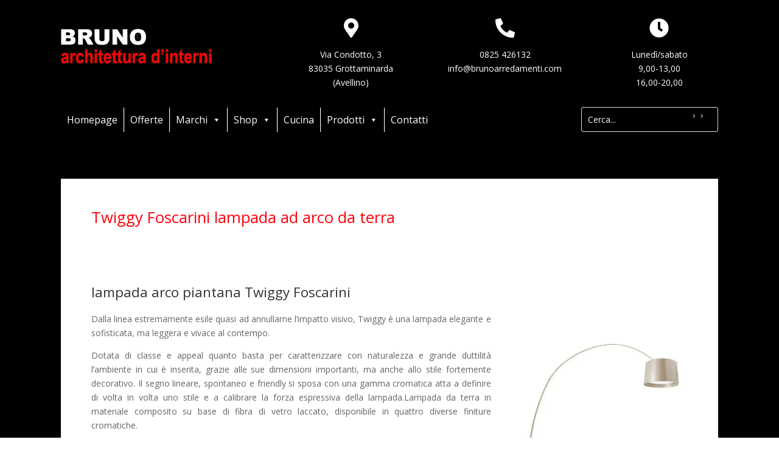

--- FILE ---
content_type: text/html; charset=UTF-8
request_url: https://www.brunoarredamenti.com/prodotti/illuminazione/foscarini/twiggy-foscarini-lampada-ad-arco-da-terra
body_size: 35098
content:
<!DOCTYPE html>
<html lang="it-IT">
<head>
	<meta charset="UTF-8" />
<meta http-equiv="X-UA-Compatible" content="IE=edge">
	<link rel="pingback" href="https://www.brunoarredamenti.com/xmlrpc.php" />

	<script type="text/javascript">
		document.documentElement.className = 'js';
	</script>
	
	<meta name='robots' content='index, follow, max-image-preview:large, max-snippet:-1, max-video-preview:-1' />
<script type="text/javascript">
			let jqueryParams=[],jQuery=function(r){return jqueryParams=[...jqueryParams,r],jQuery},$=function(r){return jqueryParams=[...jqueryParams,r],$};window.jQuery=jQuery,window.$=jQuery;let customHeadScripts=!1;jQuery.fn=jQuery.prototype={},$.fn=jQuery.prototype={},jQuery.noConflict=function(r){if(window.jQuery)return jQuery=window.jQuery,$=window.jQuery,customHeadScripts=!0,jQuery.noConflict},jQuery.ready=function(r){jqueryParams=[...jqueryParams,r]},$.ready=function(r){jqueryParams=[...jqueryParams,r]},jQuery.load=function(r){jqueryParams=[...jqueryParams,r]},$.load=function(r){jqueryParams=[...jqueryParams,r]},jQuery.fn.ready=function(r){jqueryParams=[...jqueryParams,r]},$.fn.ready=function(r){jqueryParams=[...jqueryParams,r]};</script>
	<!-- This site is optimized with the Yoast SEO plugin v26.8 - https://yoast.com/product/yoast-seo-wordpress/ -->
	<title>Twiggy Foscarini lampada ad arco da terra - Bruno Arredamenti</title>
	<link rel="canonical" href="https://www.brunoarredamenti.com/prodotti/illuminazione/foscarini/twiggy-foscarini-lampada-ad-arco-da-terra" />
	<meta property="og:locale" content="it_IT" />
	<meta property="og:type" content="article" />
	<meta property="og:title" content="Twiggy Foscarini lampada ad arco da terra - Bruno Arredamenti" />
	<meta property="og:description" content="Offerta lampada da terra Twiggy Foscarini rivenditore autorizzato Avellino Napoli Salerno Caserta Benevento Bari Foggia Roma Potenza Milano Campania Puglia" />
	<meta property="og:url" content="https://www.brunoarredamenti.com/prodotti/illuminazione/foscarini/twiggy-foscarini-lampada-ad-arco-da-terra" />
	<meta property="og:site_name" content="Bruno Arredamenti" />
	<meta property="article:published_time" content="2021-02-17T15:49:12+00:00" />
	<meta property="article:modified_time" content="2024-04-04T07:19:18+00:00" />
	<meta property="og:image" content="https://www.brunoarredamenti.com/wp-content/uploads/2021/02/twice-as-twiggy-floor-lamp-greige-1.jpg" />
	<meta property="og:image:width" content="600" />
	<meta property="og:image:height" content="550" />
	<meta property="og:image:type" content="image/jpeg" />
	<meta name="author" content="Bruno" />
	<meta name="twitter:card" content="summary_large_image" />
	<meta name="twitter:label1" content="Scritto da" />
	<meta name="twitter:data1" content="Bruno" />
	<meta name="twitter:label2" content="Tempo di lettura stimato" />
	<meta name="twitter:data2" content="1 minuto" />
	<script type="application/ld+json" class="yoast-schema-graph">{"@context":"https://schema.org","@graph":[{"@type":"Article","@id":"https://www.brunoarredamenti.com/prodotti/illuminazione/foscarini/twiggy-foscarini-lampada-ad-arco-da-terra#article","isPartOf":{"@id":"https://www.brunoarredamenti.com/prodotti/illuminazione/foscarini/twiggy-foscarini-lampada-ad-arco-da-terra"},"author":{"name":"Bruno","@id":"https://www.brunoarredamenti.com/#/schema/person/0b6c7f2948a4d09a08583dcf0a62baf8"},"headline":"Twiggy Foscarini lampada ad arco da terra","datePublished":"2021-02-17T15:49:12+00:00","dateModified":"2024-04-04T07:19:18+00:00","mainEntityOfPage":{"@id":"https://www.brunoarredamenti.com/prodotti/illuminazione/foscarini/twiggy-foscarini-lampada-ad-arco-da-terra"},"wordCount":276,"image":{"@id":"https://www.brunoarredamenti.com/prodotti/illuminazione/foscarini/twiggy-foscarini-lampada-ad-arco-da-terra#primaryimage"},"thumbnailUrl":"https://www.brunoarredamenti.com/wp-content/uploads/2021/02/twice-as-twiggy-floor-lamp-greige-1.jpg","articleSection":["Foscarini"],"inLanguage":"it-IT"},{"@type":"WebPage","@id":"https://www.brunoarredamenti.com/prodotti/illuminazione/foscarini/twiggy-foscarini-lampada-ad-arco-da-terra","url":"https://www.brunoarredamenti.com/prodotti/illuminazione/foscarini/twiggy-foscarini-lampada-ad-arco-da-terra","name":"Twiggy Foscarini lampada ad arco da terra - Bruno Arredamenti","isPartOf":{"@id":"https://www.brunoarredamenti.com/#website"},"primaryImageOfPage":{"@id":"https://www.brunoarredamenti.com/prodotti/illuminazione/foscarini/twiggy-foscarini-lampada-ad-arco-da-terra#primaryimage"},"image":{"@id":"https://www.brunoarredamenti.com/prodotti/illuminazione/foscarini/twiggy-foscarini-lampada-ad-arco-da-terra#primaryimage"},"thumbnailUrl":"https://www.brunoarredamenti.com/wp-content/uploads/2021/02/twice-as-twiggy-floor-lamp-greige-1.jpg","datePublished":"2021-02-17T15:49:12+00:00","dateModified":"2024-04-04T07:19:18+00:00","author":{"@id":"https://www.brunoarredamenti.com/#/schema/person/0b6c7f2948a4d09a08583dcf0a62baf8"},"breadcrumb":{"@id":"https://www.brunoarredamenti.com/prodotti/illuminazione/foscarini/twiggy-foscarini-lampada-ad-arco-da-terra#breadcrumb"},"inLanguage":"it-IT","potentialAction":[{"@type":"ReadAction","target":["https://www.brunoarredamenti.com/prodotti/illuminazione/foscarini/twiggy-foscarini-lampada-ad-arco-da-terra"]}]},{"@type":"ImageObject","inLanguage":"it-IT","@id":"https://www.brunoarredamenti.com/prodotti/illuminazione/foscarini/twiggy-foscarini-lampada-ad-arco-da-terra#primaryimage","url":"https://www.brunoarredamenti.com/wp-content/uploads/2021/02/twice-as-twiggy-floor-lamp-greige-1.jpg","contentUrl":"https://www.brunoarredamenti.com/wp-content/uploads/2021/02/twice-as-twiggy-floor-lamp-greige-1.jpg","width":600,"height":550},{"@type":"BreadcrumbList","@id":"https://www.brunoarredamenti.com/prodotti/illuminazione/foscarini/twiggy-foscarini-lampada-ad-arco-da-terra#breadcrumb","itemListElement":[{"@type":"ListItem","position":1,"name":"Home","item":"https://www.brunoarredamenti.com/"},{"@type":"ListItem","position":2,"name":"Twiggy Foscarini lampada ad arco da terra"}]},{"@type":"WebSite","@id":"https://www.brunoarredamenti.com/#website","url":"https://www.brunoarredamenti.com/","name":"Bruno Arredamenti","description":"Architettura d&#039;interni","potentialAction":[{"@type":"SearchAction","target":{"@type":"EntryPoint","urlTemplate":"https://www.brunoarredamenti.com/?s={search_term_string}"},"query-input":{"@type":"PropertyValueSpecification","valueRequired":true,"valueName":"search_term_string"}}],"inLanguage":"it-IT"},{"@type":"Person","@id":"https://www.brunoarredamenti.com/#/schema/person/0b6c7f2948a4d09a08583dcf0a62baf8","name":"Bruno","image":{"@type":"ImageObject","inLanguage":"it-IT","@id":"https://www.brunoarredamenti.com/#/schema/person/image/","url":"https://secure.gravatar.com/avatar/64e70761365818352523e8276a93d55f9e2f6a98687914c4f36bfd25562868f9?s=96&d=mm&r=g","contentUrl":"https://secure.gravatar.com/avatar/64e70761365818352523e8276a93d55f9e2f6a98687914c4f36bfd25562868f9?s=96&d=mm&r=g","caption":"Bruno"},"url":"https://www.brunoarredamenti.com/author/infobrunoarredamenti-com"}]}</script>
	<!-- / Yoast SEO plugin. -->


<link rel='dns-prefetch' href='//fonts.googleapis.com' />
<link rel='dns-prefetch' href='//use.fontawesome.com' />
<link rel="alternate" type="application/rss+xml" title="Bruno Arredamenti &raquo; Feed" href="https://www.brunoarredamenti.com/feed" />
<link rel="alternate" type="application/rss+xml" title="Bruno Arredamenti &raquo; Feed dei commenti" href="https://www.brunoarredamenti.com/comments/feed" />
<link rel="alternate" type="application/rss+xml" title="Bruno Arredamenti &raquo; Twiggy Foscarini lampada ad arco da terra Feed dei commenti" href="https://www.brunoarredamenti.com/prodotti/illuminazione/foscarini/twiggy-foscarini-lampada-ad-arco-da-terra/feed" />
<link rel="alternate" title="oEmbed (JSON)" type="application/json+oembed" href="https://www.brunoarredamenti.com/wp-json/oembed/1.0/embed?url=https%3A%2F%2Fwww.brunoarredamenti.com%2Fprodotti%2Filluminazione%2Ffoscarini%2Ftwiggy-foscarini-lampada-ad-arco-da-terra" />
<link rel="alternate" title="oEmbed (XML)" type="text/xml+oembed" href="https://www.brunoarredamenti.com/wp-json/oembed/1.0/embed?url=https%3A%2F%2Fwww.brunoarredamenti.com%2Fprodotti%2Filluminazione%2Ffoscarini%2Ftwiggy-foscarini-lampada-ad-arco-da-terra&#038;format=xml" />
<meta content="Divi - Child v.4.8.2" name="generator"/><style id='font-awesome-svg-styles-default-inline-css' type='text/css'>
.svg-inline--fa {
  display: inline-block;
  height: 1em;
  overflow: visible;
  vertical-align: -.125em;
}
/*# sourceURL=font-awesome-svg-styles-default-inline-css */
</style>
<link rel='stylesheet' id='font-awesome-svg-styles-css' href='http://www.brunoarredamenti.com/wp-content/uploads/font-awesome/v5.15.2/css/svg-with-js.css' type='text/css' media='all' />
<style id='font-awesome-svg-styles-inline-css' type='text/css'>
   .wp-block-font-awesome-icon svg::before,
   .wp-rich-text-font-awesome-icon svg::before {content: unset;}
/*# sourceURL=font-awesome-svg-styles-inline-css */
</style>
<link rel='stylesheet' id='cpsh-shortcodes-css' href='https://www.brunoarredamenti.com/wp-content/plugins/column-shortcodes//assets/css/shortcodes.css?ver=1.0.1' type='text/css' media='all' />
<link rel='stylesheet' id='contact-form-7-css' href='https://www.brunoarredamenti.com/wp-content/plugins/contact-form-7/includes/css/styles.css?ver=6.1.4' type='text/css' media='all' />
<link rel='stylesheet' id='crp-public-css' href='https://www.brunoarredamenti.com/wp-content/plugins/custom-related-posts/dist/public.css?ver=1.8.0' type='text/css' media='all' />
<link rel='stylesheet' id='megamenu-css' href='https://www.brunoarredamenti.com/wp-content/uploads/maxmegamenu/style.css?ver=9cc143' type='text/css' media='all' />
<link rel='stylesheet' id='dashicons-css' href='https://www.brunoarredamenti.com/wp-includes/css/dashicons.min.css?ver=0df4550b9d25a6476ea6f65460e5aa12' type='text/css' media='all' />
<link rel='stylesheet' id='et-divi-open-sans-css' href='https://fonts.googleapis.com/css?family=Open+Sans:300italic,400italic,600italic,700italic,800italic,400,300,600,700,800&#038;subset=latin,latin-ext&#038;display=swap' type='text/css' media='all' />
<link rel='stylesheet' id='font-awesome-official-css' href='https://use.fontawesome.com/releases/v5.15.2/css/all.css' type='text/css' media='all' integrity="sha384-vSIIfh2YWi9wW0r9iZe7RJPrKwp6bG+s9QZMoITbCckVJqGCCRhc+ccxNcdpHuYu" crossorigin="anonymous" />
<style id='divi-style-parent-inline-inline-css' type='text/css'>
/*!
Theme Name: Divi
Theme URI: http://www.elegantthemes.com/gallery/divi/
Version: 4.27.5
Description: Smart. Flexible. Beautiful. Divi is the most powerful theme in our collection.
Author: Elegant Themes
Author URI: http://www.elegantthemes.com
License: GNU General Public License v2
License URI: http://www.gnu.org/licenses/gpl-2.0.html
*/

a,abbr,acronym,address,applet,b,big,blockquote,body,center,cite,code,dd,del,dfn,div,dl,dt,em,fieldset,font,form,h1,h2,h3,h4,h5,h6,html,i,iframe,img,ins,kbd,label,legend,li,object,ol,p,pre,q,s,samp,small,span,strike,strong,sub,sup,tt,u,ul,var{margin:0;padding:0;border:0;outline:0;font-size:100%;-ms-text-size-adjust:100%;-webkit-text-size-adjust:100%;vertical-align:baseline;background:transparent}body{line-height:1}ol,ul{list-style:none}blockquote,q{quotes:none}blockquote:after,blockquote:before,q:after,q:before{content:"";content:none}blockquote{margin:20px 0 30px;border-left:5px solid;padding-left:20px}:focus{outline:0}del{text-decoration:line-through}pre{overflow:auto;padding:10px}figure{margin:0}table{border-collapse:collapse;border-spacing:0}article,aside,footer,header,hgroup,nav,section{display:block}body{font-family:Open Sans,Arial,sans-serif;font-size:14px;color:#666;background-color:#fff;line-height:1.7em;font-weight:500;-webkit-font-smoothing:antialiased;-moz-osx-font-smoothing:grayscale}body.page-template-page-template-blank-php #page-container{padding-top:0!important}body.et_cover_background{background-size:cover!important;background-position:top!important;background-repeat:no-repeat!important;background-attachment:fixed}a{color:#2ea3f2}a,a:hover{text-decoration:none}p{padding-bottom:1em}p:not(.has-background):last-of-type{padding-bottom:0}p.et_normal_padding{padding-bottom:1em}strong{font-weight:700}cite,em,i{font-style:italic}code,pre{font-family:Courier New,monospace;margin-bottom:10px}ins{text-decoration:none}sub,sup{height:0;line-height:1;position:relative;vertical-align:baseline}sup{bottom:.8em}sub{top:.3em}dl{margin:0 0 1.5em}dl dt{font-weight:700}dd{margin-left:1.5em}blockquote p{padding-bottom:0}embed,iframe,object,video{max-width:100%}h1,h2,h3,h4,h5,h6{color:#333;padding-bottom:10px;line-height:1em;font-weight:500}h1 a,h2 a,h3 a,h4 a,h5 a,h6 a{color:inherit}h1{font-size:30px}h2{font-size:26px}h3{font-size:22px}h4{font-size:18px}h5{font-size:16px}h6{font-size:14px}input{-webkit-appearance:none}input[type=checkbox]{-webkit-appearance:checkbox}input[type=radio]{-webkit-appearance:radio}input.text,input.title,input[type=email],input[type=password],input[type=tel],input[type=text],select,textarea{background-color:#fff;border:1px solid #bbb;padding:2px;color:#4e4e4e}input.text:focus,input.title:focus,input[type=text]:focus,select:focus,textarea:focus{border-color:#2d3940;color:#3e3e3e}input.text,input.title,input[type=text],select,textarea{margin:0}textarea{padding:4px}button,input,select,textarea{font-family:inherit}img{max-width:100%;height:auto}.clear{clear:both}br.clear{margin:0;padding:0}.pagination{clear:both}#et_search_icon:hover,.et-social-icon a:hover,.et_password_protected_form .et_submit_button,.form-submit .et_pb_buttontton.alt.disabled,.nav-single a,.posted_in a{color:#2ea3f2}.et-search-form,blockquote{border-color:#2ea3f2}#main-content{background-color:#fff}.container{width:80%;max-width:1080px;margin:auto;position:relative}body:not(.et-tb) #main-content .container,body:not(.et-tb-has-header) #main-content .container{padding-top:58px}.et_full_width_page #main-content .container:before{display:none}.main_title{margin-bottom:20px}.et_password_protected_form .et_submit_button:hover,.form-submit .et_pb_button:hover{background:rgba(0,0,0,.05)}.et_button_icon_visible .et_pb_button{padding-right:2em;padding-left:.7em}.et_button_icon_visible .et_pb_button:after{opacity:1;margin-left:0}.et_button_left .et_pb_button:hover:after{left:.15em}.et_button_left .et_pb_button:after{margin-left:0;left:1em}.et_button_icon_visible.et_button_left .et_pb_button,.et_button_left .et_pb_button:hover,.et_button_left .et_pb_module .et_pb_button:hover{padding-left:2em;padding-right:.7em}.et_button_icon_visible.et_button_left .et_pb_button:after,.et_button_left .et_pb_button:hover:after{left:.15em}.et_password_protected_form .et_submit_button:hover,.form-submit .et_pb_button:hover{padding:.3em 1em}.et_button_no_icon .et_pb_button:after{display:none}.et_button_no_icon.et_button_icon_visible.et_button_left .et_pb_button,.et_button_no_icon.et_button_left .et_pb_button:hover,.et_button_no_icon .et_pb_button,.et_button_no_icon .et_pb_button:hover{padding:.3em 1em!important}.et_button_custom_icon .et_pb_button:after{line-height:1.7em}.et_button_custom_icon.et_button_icon_visible .et_pb_button:after,.et_button_custom_icon .et_pb_button:hover:after{margin-left:.3em}#left-area .post_format-post-format-gallery .wp-block-gallery:first-of-type{padding:0;margin-bottom:-16px}.entry-content table:not(.variations){border:1px solid #eee;margin:0 0 15px;text-align:left;width:100%}.entry-content thead th,.entry-content tr th{color:#555;font-weight:700;padding:9px 24px}.entry-content tr td{border-top:1px solid #eee;padding:6px 24px}#left-area ul,.entry-content ul,.et-l--body ul,.et-l--footer ul,.et-l--header ul{list-style-type:disc;padding:0 0 23px 1em;line-height:26px}#left-area ol,.entry-content ol,.et-l--body ol,.et-l--footer ol,.et-l--header ol{list-style-type:decimal;list-style-position:inside;padding:0 0 23px;line-height:26px}#left-area ul li ul,.entry-content ul li ol{padding:2px 0 2px 20px}#left-area ol li ul,.entry-content ol li ol,.et-l--body ol li ol,.et-l--footer ol li ol,.et-l--header ol li ol{padding:2px 0 2px 35px}#left-area ul.wp-block-gallery{display:-webkit-box;display:-ms-flexbox;display:flex;-ms-flex-wrap:wrap;flex-wrap:wrap;list-style-type:none;padding:0}#left-area ul.products{padding:0!important;line-height:1.7!important;list-style:none!important}.gallery-item a{display:block}.gallery-caption,.gallery-item a{width:90%}#wpadminbar{z-index:100001}#left-area .post-meta{font-size:14px;padding-bottom:15px}#left-area .post-meta a{text-decoration:none;color:#666}#left-area .et_featured_image{padding-bottom:7px}.single .post{padding-bottom:25px}body.single .et_audio_content{margin-bottom:-6px}.nav-single a{text-decoration:none;color:#2ea3f2;font-size:14px;font-weight:400}.nav-previous{float:left}.nav-next{float:right}.et_password_protected_form p input{background-color:#eee;border:none!important;width:100%!important;border-radius:0!important;font-size:14px;color:#999!important;padding:16px!important;-webkit-box-sizing:border-box;box-sizing:border-box}.et_password_protected_form label{display:none}.et_password_protected_form .et_submit_button{font-family:inherit;display:block;float:right;margin:8px auto 0;cursor:pointer}.post-password-required p.nocomments.container{max-width:100%}.post-password-required p.nocomments.container:before{display:none}.aligncenter,div.post .new-post .aligncenter{display:block;margin-left:auto;margin-right:auto}.wp-caption{border:1px solid #ddd;text-align:center;background-color:#f3f3f3;margin-bottom:10px;max-width:96%;padding:8px}.wp-caption.alignleft{margin:0 30px 20px 0}.wp-caption.alignright{margin:0 0 20px 30px}.wp-caption img{margin:0;padding:0;border:0}.wp-caption p.wp-caption-text{font-size:12px;padding:0 4px 5px;margin:0}.alignright{float:right}.alignleft{float:left}img.alignleft{display:inline;float:left;margin-right:15px}img.alignright{display:inline;float:right;margin-left:15px}.page.et_pb_pagebuilder_layout #main-content{background-color:transparent}body #main-content .et_builder_inner_content>h1,body #main-content .et_builder_inner_content>h2,body #main-content .et_builder_inner_content>h3,body #main-content .et_builder_inner_content>h4,body #main-content .et_builder_inner_content>h5,body #main-content .et_builder_inner_content>h6{line-height:1.4em}body #main-content .et_builder_inner_content>p{line-height:1.7em}.wp-block-pullquote{margin:20px 0 30px}.wp-block-pullquote.has-background blockquote{border-left:none}.wp-block-group.has-background{padding:1.5em 1.5em .5em}@media (min-width:981px){#left-area{width:79.125%;padding-bottom:23px}#main-content .container:before{content:"";position:absolute;top:0;height:100%;width:1px;background-color:#e2e2e2}.et_full_width_page #left-area,.et_no_sidebar #left-area{float:none;width:100%!important}.et_full_width_page #left-area{padding-bottom:0}.et_no_sidebar #main-content .container:before{display:none}}@media (max-width:980px){#page-container{padding-top:80px}.et-tb #page-container,.et-tb-has-header #page-container{padding-top:0!important}#left-area,#sidebar{width:100%!important}#main-content .container:before{display:none!important}.et_full_width_page .et_gallery_item:nth-child(4n+1){clear:none}}@media print{#page-container{padding-top:0!important}}#wp-admin-bar-et-use-visual-builder a:before{font-family:ETmodules!important;content:"\e625";font-size:30px!important;width:28px;margin-top:-3px;color:#974df3!important}#wp-admin-bar-et-use-visual-builder:hover a:before{color:#fff!important}#wp-admin-bar-et-use-visual-builder:hover a,#wp-admin-bar-et-use-visual-builder a:hover{transition:background-color .5s ease;-webkit-transition:background-color .5s ease;-moz-transition:background-color .5s ease;background-color:#7e3bd0!important;color:#fff!important}* html .clearfix,:first-child+html .clearfix{zoom:1}.iphone .et_pb_section_video_bg video::-webkit-media-controls-start-playback-button{display:none!important;-webkit-appearance:none}.et_mobile_device .et_pb_section_parallax .et_pb_parallax_css{background-attachment:scroll}.et-social-facebook a.icon:before{content:"\e093"}.et-social-twitter a.icon:before{content:"\e094"}.et-social-google-plus a.icon:before{content:"\e096"}.et-social-instagram a.icon:before{content:"\e09a"}.et-social-rss a.icon:before{content:"\e09e"}.ai1ec-single-event:after{content:" ";display:table;clear:both}.evcal_event_details .evcal_evdata_cell .eventon_details_shading_bot.eventon_details_shading_bot{z-index:3}.wp-block-divi-layout{margin-bottom:1em}*{-webkit-box-sizing:border-box;box-sizing:border-box}#et-info-email:before,#et-info-phone:before,#et_search_icon:before,.comment-reply-link:after,.et-cart-info span:before,.et-pb-arrow-next:before,.et-pb-arrow-prev:before,.et-social-icon a:before,.et_audio_container .mejs-playpause-button button:before,.et_audio_container .mejs-volume-button button:before,.et_overlay:before,.et_password_protected_form .et_submit_button:after,.et_pb_button:after,.et_pb_contact_reset:after,.et_pb_contact_submit:after,.et_pb_font_icon:before,.et_pb_newsletter_button:after,.et_pb_pricing_table_button:after,.et_pb_promo_button:after,.et_pb_testimonial:before,.et_pb_toggle_title:before,.form-submit .et_pb_button:after,.mobile_menu_bar:before,a.et_pb_more_button:after{font-family:ETmodules!important;speak:none;font-style:normal;font-weight:400;-webkit-font-feature-settings:normal;font-feature-settings:normal;font-variant:normal;text-transform:none;line-height:1;-webkit-font-smoothing:antialiased;-moz-osx-font-smoothing:grayscale;text-shadow:0 0;direction:ltr}.et-pb-icon,.et_pb_custom_button_icon.et_pb_button:after,.et_pb_login .et_pb_custom_button_icon.et_pb_button:after,.et_pb_woo_custom_button_icon .button.et_pb_custom_button_icon.et_pb_button:after,.et_pb_woo_custom_button_icon .button.et_pb_custom_button_icon.et_pb_button:hover:after{content:attr(data-icon)}.et-pb-icon{font-family:ETmodules;speak:none;font-weight:400;-webkit-font-feature-settings:normal;font-feature-settings:normal;font-variant:normal;text-transform:none;line-height:1;-webkit-font-smoothing:antialiased;font-size:96px;font-style:normal;display:inline-block;-webkit-box-sizing:border-box;box-sizing:border-box;direction:ltr}#et-ajax-saving{display:none;-webkit-transition:background .3s,-webkit-box-shadow .3s;transition:background .3s,-webkit-box-shadow .3s;transition:background .3s,box-shadow .3s;transition:background .3s,box-shadow .3s,-webkit-box-shadow .3s;-webkit-box-shadow:rgba(0,139,219,.247059) 0 0 60px;box-shadow:0 0 60px rgba(0,139,219,.247059);position:fixed;top:50%;left:50%;width:50px;height:50px;background:#fff;border-radius:50px;margin:-25px 0 0 -25px;z-index:999999;text-align:center}#et-ajax-saving img{margin:9px}.et-safe-mode-indicator,.et-safe-mode-indicator:focus,.et-safe-mode-indicator:hover{-webkit-box-shadow:0 5px 10px rgba(41,196,169,.15);box-shadow:0 5px 10px rgba(41,196,169,.15);background:#29c4a9;color:#fff;font-size:14px;font-weight:600;padding:12px;line-height:16px;border-radius:3px;position:fixed;bottom:30px;right:30px;z-index:999999;text-decoration:none;font-family:Open Sans,sans-serif;-webkit-font-smoothing:antialiased;-moz-osx-font-smoothing:grayscale}.et_pb_button{font-size:20px;font-weight:500;padding:.3em 1em;line-height:1.7em!important;background-color:transparent;background-size:cover;background-position:50%;background-repeat:no-repeat;border:2px solid;border-radius:3px;-webkit-transition-duration:.2s;transition-duration:.2s;-webkit-transition-property:all!important;transition-property:all!important}.et_pb_button,.et_pb_button_inner{position:relative}.et_pb_button:hover,.et_pb_module .et_pb_button:hover{border:2px solid transparent;padding:.3em 2em .3em .7em}.et_pb_button:hover{background-color:hsla(0,0%,100%,.2)}.et_pb_bg_layout_light.et_pb_button:hover,.et_pb_bg_layout_light .et_pb_button:hover{background-color:rgba(0,0,0,.05)}.et_pb_button:after,.et_pb_button:before{font-size:32px;line-height:1em;content:"\35";opacity:0;position:absolute;margin-left:-1em;-webkit-transition:all .2s;transition:all .2s;text-transform:none;-webkit-font-feature-settings:"kern" off;font-feature-settings:"kern" off;font-variant:none;font-style:normal;font-weight:400;text-shadow:none}.et_pb_button.et_hover_enabled:hover:after,.et_pb_button.et_pb_hovered:hover:after{-webkit-transition:none!important;transition:none!important}.et_pb_button:before{display:none}.et_pb_button:hover:after{opacity:1;margin-left:0}.et_pb_column_1_3 h1,.et_pb_column_1_4 h1,.et_pb_column_1_5 h1,.et_pb_column_1_6 h1,.et_pb_column_2_5 h1{font-size:26px}.et_pb_column_1_3 h2,.et_pb_column_1_4 h2,.et_pb_column_1_5 h2,.et_pb_column_1_6 h2,.et_pb_column_2_5 h2{font-size:23px}.et_pb_column_1_3 h3,.et_pb_column_1_4 h3,.et_pb_column_1_5 h3,.et_pb_column_1_6 h3,.et_pb_column_2_5 h3{font-size:20px}.et_pb_column_1_3 h4,.et_pb_column_1_4 h4,.et_pb_column_1_5 h4,.et_pb_column_1_6 h4,.et_pb_column_2_5 h4{font-size:18px}.et_pb_column_1_3 h5,.et_pb_column_1_4 h5,.et_pb_column_1_5 h5,.et_pb_column_1_6 h5,.et_pb_column_2_5 h5{font-size:16px}.et_pb_column_1_3 h6,.et_pb_column_1_4 h6,.et_pb_column_1_5 h6,.et_pb_column_1_6 h6,.et_pb_column_2_5 h6{font-size:15px}.et_pb_bg_layout_dark,.et_pb_bg_layout_dark h1,.et_pb_bg_layout_dark h2,.et_pb_bg_layout_dark h3,.et_pb_bg_layout_dark h4,.et_pb_bg_layout_dark h5,.et_pb_bg_layout_dark h6{color:#fff!important}.et_pb_module.et_pb_text_align_left{text-align:left}.et_pb_module.et_pb_text_align_center{text-align:center}.et_pb_module.et_pb_text_align_right{text-align:right}.et_pb_module.et_pb_text_align_justified{text-align:justify}.clearfix:after{visibility:hidden;display:block;font-size:0;content:" ";clear:both;height:0}.et_pb_bg_layout_light .et_pb_more_button{color:#2ea3f2}.et_builder_inner_content{position:relative;z-index:1}header .et_builder_inner_content{z-index:2}.et_pb_css_mix_blend_mode_passthrough{mix-blend-mode:unset!important}.et_pb_image_container{margin:-20px -20px 29px}.et_pb_module_inner{position:relative}.et_hover_enabled_preview{z-index:2}.et_hover_enabled:hover{position:relative;z-index:2}.et_pb_all_tabs,.et_pb_module,.et_pb_posts_nav a,.et_pb_tab,.et_pb_with_background{position:relative;background-size:cover;background-position:50%;background-repeat:no-repeat}.et_pb_background_mask,.et_pb_background_pattern{bottom:0;left:0;position:absolute;right:0;top:0}.et_pb_background_mask{background-size:calc(100% + 2px) calc(100% + 2px);background-repeat:no-repeat;background-position:50%;overflow:hidden}.et_pb_background_pattern{background-position:0 0;background-repeat:repeat}.et_pb_with_border{position:relative;border:0 solid #333}.post-password-required .et_pb_row{padding:0;width:100%}.post-password-required .et_password_protected_form{min-height:0}body.et_pb_pagebuilder_layout.et_pb_show_title .post-password-required .et_password_protected_form h1,body:not(.et_pb_pagebuilder_layout) .post-password-required .et_password_protected_form h1{display:none}.et_pb_no_bg{padding:0!important}.et_overlay.et_pb_inline_icon:before,.et_pb_inline_icon:before{content:attr(data-icon)}.et_pb_more_button{color:inherit;text-shadow:none;text-decoration:none;display:inline-block;margin-top:20px}.et_parallax_bg_wrap{overflow:hidden;position:absolute;top:0;right:0;bottom:0;left:0}.et_parallax_bg{background-repeat:no-repeat;background-position:top;background-size:cover;position:absolute;bottom:0;left:0;width:100%;height:100%;display:block}.et_parallax_bg.et_parallax_bg__hover,.et_parallax_bg.et_parallax_bg_phone,.et_parallax_bg.et_parallax_bg_tablet,.et_parallax_gradient.et_parallax_gradient__hover,.et_parallax_gradient.et_parallax_gradient_phone,.et_parallax_gradient.et_parallax_gradient_tablet,.et_pb_section_parallax_hover:hover .et_parallax_bg:not(.et_parallax_bg__hover),.et_pb_section_parallax_hover:hover .et_parallax_gradient:not(.et_parallax_gradient__hover){display:none}.et_pb_section_parallax_hover:hover .et_parallax_bg.et_parallax_bg__hover,.et_pb_section_parallax_hover:hover .et_parallax_gradient.et_parallax_gradient__hover{display:block}.et_parallax_gradient{bottom:0;display:block;left:0;position:absolute;right:0;top:0}.et_pb_module.et_pb_section_parallax,.et_pb_posts_nav a.et_pb_section_parallax,.et_pb_tab.et_pb_section_parallax{position:relative}.et_pb_section_parallax .et_pb_parallax_css,.et_pb_slides .et_parallax_bg.et_pb_parallax_css{background-attachment:fixed}body.et-bfb .et_pb_section_parallax .et_pb_parallax_css,body.et-bfb .et_pb_slides .et_parallax_bg.et_pb_parallax_css{background-attachment:scroll;bottom:auto}.et_pb_section_parallax.et_pb_column .et_pb_module,.et_pb_section_parallax.et_pb_row .et_pb_column,.et_pb_section_parallax.et_pb_row .et_pb_module{z-index:9;position:relative}.et_pb_more_button:hover:after{opacity:1;margin-left:0}.et_pb_preload .et_pb_section_video_bg,.et_pb_preload>div{visibility:hidden}.et_pb_preload,.et_pb_section.et_pb_section_video.et_pb_preload{position:relative;background:#464646!important}.et_pb_preload:before{content:"";position:absolute;top:50%;left:50%;background:url(https://www.brunoarredamenti.com/wp-content/themes/Divi/includes/builder/styles/images/preloader.gif) no-repeat;border-radius:32px;width:32px;height:32px;margin:-16px 0 0 -16px}.box-shadow-overlay{position:absolute;top:0;left:0;width:100%;height:100%;z-index:10;pointer-events:none}.et_pb_section>.box-shadow-overlay~.et_pb_row{z-index:11}body.safari .section_has_divider{will-change:transform}.et_pb_row>.box-shadow-overlay{z-index:8}.has-box-shadow-overlay{position:relative}.et_clickable{cursor:pointer}.screen-reader-text{border:0;clip:rect(1px,1px,1px,1px);-webkit-clip-path:inset(50%);clip-path:inset(50%);height:1px;margin:-1px;overflow:hidden;padding:0;position:absolute!important;width:1px;word-wrap:normal!important}.et_multi_view_hidden,.et_multi_view_hidden_image{display:none!important}@keyframes multi-view-image-fade{0%{opacity:0}10%{opacity:.1}20%{opacity:.2}30%{opacity:.3}40%{opacity:.4}50%{opacity:.5}60%{opacity:.6}70%{opacity:.7}80%{opacity:.8}90%{opacity:.9}to{opacity:1}}.et_multi_view_image__loading{visibility:hidden}.et_multi_view_image__loaded{-webkit-animation:multi-view-image-fade .5s;animation:multi-view-image-fade .5s}#et-pb-motion-effects-offset-tracker{visibility:hidden!important;opacity:0;position:absolute;top:0;left:0}.et-pb-before-scroll-animation{opacity:0}header.et-l.et-l--header:after{clear:both;display:block;content:""}.et_pb_module{-webkit-animation-timing-function:linear;animation-timing-function:linear;-webkit-animation-duration:.2s;animation-duration:.2s}@-webkit-keyframes fadeBottom{0%{opacity:0;-webkit-transform:translateY(10%);transform:translateY(10%)}to{opacity:1;-webkit-transform:translateY(0);transform:translateY(0)}}@keyframes fadeBottom{0%{opacity:0;-webkit-transform:translateY(10%);transform:translateY(10%)}to{opacity:1;-webkit-transform:translateY(0);transform:translateY(0)}}@-webkit-keyframes fadeLeft{0%{opacity:0;-webkit-transform:translateX(-10%);transform:translateX(-10%)}to{opacity:1;-webkit-transform:translateX(0);transform:translateX(0)}}@keyframes fadeLeft{0%{opacity:0;-webkit-transform:translateX(-10%);transform:translateX(-10%)}to{opacity:1;-webkit-transform:translateX(0);transform:translateX(0)}}@-webkit-keyframes fadeRight{0%{opacity:0;-webkit-transform:translateX(10%);transform:translateX(10%)}to{opacity:1;-webkit-transform:translateX(0);transform:translateX(0)}}@keyframes fadeRight{0%{opacity:0;-webkit-transform:translateX(10%);transform:translateX(10%)}to{opacity:1;-webkit-transform:translateX(0);transform:translateX(0)}}@-webkit-keyframes fadeTop{0%{opacity:0;-webkit-transform:translateY(-10%);transform:translateY(-10%)}to{opacity:1;-webkit-transform:translateX(0);transform:translateX(0)}}@keyframes fadeTop{0%{opacity:0;-webkit-transform:translateY(-10%);transform:translateY(-10%)}to{opacity:1;-webkit-transform:translateX(0);transform:translateX(0)}}@-webkit-keyframes fadeIn{0%{opacity:0}to{opacity:1}}@keyframes fadeIn{0%{opacity:0}to{opacity:1}}.et-waypoint:not(.et_pb_counters){opacity:0}@media (min-width:981px){.et_pb_section.et_section_specialty div.et_pb_row .et_pb_column .et_pb_column .et_pb_module.et-last-child,.et_pb_section.et_section_specialty div.et_pb_row .et_pb_column .et_pb_column .et_pb_module:last-child,.et_pb_section.et_section_specialty div.et_pb_row .et_pb_column .et_pb_row_inner .et_pb_column .et_pb_module.et-last-child,.et_pb_section.et_section_specialty div.et_pb_row .et_pb_column .et_pb_row_inner .et_pb_column .et_pb_module:last-child,.et_pb_section div.et_pb_row .et_pb_column .et_pb_module.et-last-child,.et_pb_section div.et_pb_row .et_pb_column .et_pb_module:last-child{margin-bottom:0}}@media (max-width:980px){.et_overlay.et_pb_inline_icon_tablet:before,.et_pb_inline_icon_tablet:before{content:attr(data-icon-tablet)}.et_parallax_bg.et_parallax_bg_tablet_exist,.et_parallax_gradient.et_parallax_gradient_tablet_exist{display:none}.et_parallax_bg.et_parallax_bg_tablet,.et_parallax_gradient.et_parallax_gradient_tablet{display:block}.et_pb_column .et_pb_module{margin-bottom:30px}.et_pb_row .et_pb_column .et_pb_module.et-last-child,.et_pb_row .et_pb_column .et_pb_module:last-child,.et_section_specialty .et_pb_row .et_pb_column .et_pb_module.et-last-child,.et_section_specialty .et_pb_row .et_pb_column .et_pb_module:last-child{margin-bottom:0}.et_pb_more_button{display:inline-block!important}.et_pb_bg_layout_light_tablet.et_pb_button,.et_pb_bg_layout_light_tablet.et_pb_module.et_pb_button,.et_pb_bg_layout_light_tablet .et_pb_more_button{color:#2ea3f2}.et_pb_bg_layout_light_tablet .et_pb_forgot_password a{color:#666}.et_pb_bg_layout_light_tablet h1,.et_pb_bg_layout_light_tablet h2,.et_pb_bg_layout_light_tablet h3,.et_pb_bg_layout_light_tablet h4,.et_pb_bg_layout_light_tablet h5,.et_pb_bg_layout_light_tablet h6{color:#333!important}.et_pb_module .et_pb_bg_layout_light_tablet.et_pb_button{color:#2ea3f2!important}.et_pb_bg_layout_light_tablet{color:#666!important}.et_pb_bg_layout_dark_tablet,.et_pb_bg_layout_dark_tablet h1,.et_pb_bg_layout_dark_tablet h2,.et_pb_bg_layout_dark_tablet h3,.et_pb_bg_layout_dark_tablet h4,.et_pb_bg_layout_dark_tablet h5,.et_pb_bg_layout_dark_tablet h6{color:#fff!important}.et_pb_bg_layout_dark_tablet.et_pb_button,.et_pb_bg_layout_dark_tablet.et_pb_module.et_pb_button,.et_pb_bg_layout_dark_tablet .et_pb_more_button{color:inherit}.et_pb_bg_layout_dark_tablet .et_pb_forgot_password a{color:#fff}.et_pb_module.et_pb_text_align_left-tablet{text-align:left}.et_pb_module.et_pb_text_align_center-tablet{text-align:center}.et_pb_module.et_pb_text_align_right-tablet{text-align:right}.et_pb_module.et_pb_text_align_justified-tablet{text-align:justify}}@media (max-width:767px){.et_pb_more_button{display:inline-block!important}.et_overlay.et_pb_inline_icon_phone:before,.et_pb_inline_icon_phone:before{content:attr(data-icon-phone)}.et_parallax_bg.et_parallax_bg_phone_exist,.et_parallax_gradient.et_parallax_gradient_phone_exist{display:none}.et_parallax_bg.et_parallax_bg_phone,.et_parallax_gradient.et_parallax_gradient_phone{display:block}.et-hide-mobile{display:none!important}.et_pb_bg_layout_light_phone.et_pb_button,.et_pb_bg_layout_light_phone.et_pb_module.et_pb_button,.et_pb_bg_layout_light_phone .et_pb_more_button{color:#2ea3f2}.et_pb_bg_layout_light_phone .et_pb_forgot_password a{color:#666}.et_pb_bg_layout_light_phone h1,.et_pb_bg_layout_light_phone h2,.et_pb_bg_layout_light_phone h3,.et_pb_bg_layout_light_phone h4,.et_pb_bg_layout_light_phone h5,.et_pb_bg_layout_light_phone h6{color:#333!important}.et_pb_module .et_pb_bg_layout_light_phone.et_pb_button{color:#2ea3f2!important}.et_pb_bg_layout_light_phone{color:#666!important}.et_pb_bg_layout_dark_phone,.et_pb_bg_layout_dark_phone h1,.et_pb_bg_layout_dark_phone h2,.et_pb_bg_layout_dark_phone h3,.et_pb_bg_layout_dark_phone h4,.et_pb_bg_layout_dark_phone h5,.et_pb_bg_layout_dark_phone h6{color:#fff!important}.et_pb_bg_layout_dark_phone.et_pb_button,.et_pb_bg_layout_dark_phone.et_pb_module.et_pb_button,.et_pb_bg_layout_dark_phone .et_pb_more_button{color:inherit}.et_pb_module .et_pb_bg_layout_dark_phone.et_pb_button{color:#fff!important}.et_pb_bg_layout_dark_phone .et_pb_forgot_password a{color:#fff}.et_pb_module.et_pb_text_align_left-phone{text-align:left}.et_pb_module.et_pb_text_align_center-phone{text-align:center}.et_pb_module.et_pb_text_align_right-phone{text-align:right}.et_pb_module.et_pb_text_align_justified-phone{text-align:justify}}@media (max-width:479px){a.et_pb_more_button{display:block}}@media (min-width:768px) and (max-width:980px){[data-et-multi-view-load-tablet-hidden=true]:not(.et_multi_view_swapped){display:none!important}}@media (max-width:767px){[data-et-multi-view-load-phone-hidden=true]:not(.et_multi_view_swapped){display:none!important}}.et_pb_menu.et_pb_menu--style-inline_centered_logo .et_pb_menu__menu nav ul{-webkit-box-pack:center;-ms-flex-pack:center;justify-content:center}@-webkit-keyframes multi-view-image-fade{0%{-webkit-transform:scale(1);transform:scale(1);opacity:1}50%{-webkit-transform:scale(1.01);transform:scale(1.01);opacity:1}to{-webkit-transform:scale(1);transform:scale(1);opacity:1}}
/*# sourceURL=divi-style-parent-inline-inline-css */
</style>
<style id='divi-dynamic-critical-inline-css' type='text/css'>
@font-face{font-family:ETmodules;font-display:block;src:url(//www.brunoarredamenti.com/wp-content/themes/Divi/core/admin/fonts/modules/all/modules.eot);src:url(//www.brunoarredamenti.com/wp-content/themes/Divi/core/admin/fonts/modules/all/modules.eot?#iefix) format("embedded-opentype"),url(//www.brunoarredamenti.com/wp-content/themes/Divi/core/admin/fonts/modules/all/modules.woff) format("woff"),url(//www.brunoarredamenti.com/wp-content/themes/Divi/core/admin/fonts/modules/all/modules.ttf) format("truetype"),url(//www.brunoarredamenti.com/wp-content/themes/Divi/core/admin/fonts/modules/all/modules.svg#ETmodules) format("svg");font-weight:400;font-style:normal}
.et_pb_post{margin-bottom:60px;word-wrap:break-word}.et_pb_fullwidth_post_content.et_pb_with_border img,.et_pb_post_content.et_pb_with_border img,.et_pb_with_border .et_pb_post .et_pb_slides,.et_pb_with_border .et_pb_post img:not(.woocommerce-placeholder),.et_pb_with_border.et_pb_posts .et_pb_post,.et_pb_with_border.et_pb_posts_nav span.nav-next a,.et_pb_with_border.et_pb_posts_nav span.nav-previous a{border:0 solid #333}.et_pb_post .entry-content{padding-top:30px}.et_pb_post .entry-featured-image-url{display:block;position:relative;margin-bottom:30px}.et_pb_post .entry-title a,.et_pb_post h2 a{text-decoration:none}.et_pb_post .post-meta{font-size:14px;margin-bottom:6px}.et_pb_post .more,.et_pb_post .post-meta a{text-decoration:none}.et_pb_post .more{color:#82c0c7}.et_pb_posts a.more-link{clear:both;display:block}.et_pb_posts .et_pb_post{position:relative}.et_pb_has_overlay.et_pb_post .et_pb_image_container a{display:block;position:relative;overflow:hidden}.et_pb_image_container img,.et_pb_post a img{vertical-align:bottom;max-width:100%}@media (min-width:981px) and (max-width:1100px){.et_pb_post{margin-bottom:42px}}@media (max-width:980px){.et_pb_post{margin-bottom:42px}.et_pb_bg_layout_light_tablet .et_pb_post .post-meta,.et_pb_bg_layout_light_tablet .et_pb_post .post-meta a,.et_pb_bg_layout_light_tablet .et_pb_post p{color:#666}.et_pb_bg_layout_dark_tablet .et_pb_post .post-meta,.et_pb_bg_layout_dark_tablet .et_pb_post .post-meta a,.et_pb_bg_layout_dark_tablet .et_pb_post p{color:inherit}.et_pb_bg_layout_dark_tablet .comment_postinfo a,.et_pb_bg_layout_dark_tablet .comment_postinfo span{color:#fff}}@media (max-width:767px){.et_pb_post{margin-bottom:42px}.et_pb_post>h2{font-size:18px}.et_pb_bg_layout_light_phone .et_pb_post .post-meta,.et_pb_bg_layout_light_phone .et_pb_post .post-meta a,.et_pb_bg_layout_light_phone .et_pb_post p{color:#666}.et_pb_bg_layout_dark_phone .et_pb_post .post-meta,.et_pb_bg_layout_dark_phone .et_pb_post .post-meta a,.et_pb_bg_layout_dark_phone .et_pb_post p{color:inherit}.et_pb_bg_layout_dark_phone .comment_postinfo a,.et_pb_bg_layout_dark_phone .comment_postinfo span{color:#fff}}@media (max-width:479px){.et_pb_post{margin-bottom:42px}.et_pb_post h2{font-size:16px;padding-bottom:0}.et_pb_post .post-meta{color:#666;font-size:14px}}
@media (min-width:981px){.et_pb_gutters3 .et_pb_column,.et_pb_gutters3.et_pb_row .et_pb_column{margin-right:5.5%}.et_pb_gutters3 .et_pb_column_4_4,.et_pb_gutters3.et_pb_row .et_pb_column_4_4{width:100%}.et_pb_gutters3 .et_pb_column_4_4 .et_pb_module,.et_pb_gutters3.et_pb_row .et_pb_column_4_4 .et_pb_module{margin-bottom:2.75%}.et_pb_gutters3 .et_pb_column_3_4,.et_pb_gutters3.et_pb_row .et_pb_column_3_4{width:73.625%}.et_pb_gutters3 .et_pb_column_3_4 .et_pb_module,.et_pb_gutters3.et_pb_row .et_pb_column_3_4 .et_pb_module{margin-bottom:3.735%}.et_pb_gutters3 .et_pb_column_2_3,.et_pb_gutters3.et_pb_row .et_pb_column_2_3{width:64.833%}.et_pb_gutters3 .et_pb_column_2_3 .et_pb_module,.et_pb_gutters3.et_pb_row .et_pb_column_2_3 .et_pb_module{margin-bottom:4.242%}.et_pb_gutters3 .et_pb_column_3_5,.et_pb_gutters3.et_pb_row .et_pb_column_3_5{width:57.8%}.et_pb_gutters3 .et_pb_column_3_5 .et_pb_module,.et_pb_gutters3.et_pb_row .et_pb_column_3_5 .et_pb_module{margin-bottom:4.758%}.et_pb_gutters3 .et_pb_column_1_2,.et_pb_gutters3.et_pb_row .et_pb_column_1_2{width:47.25%}.et_pb_gutters3 .et_pb_column_1_2 .et_pb_module,.et_pb_gutters3.et_pb_row .et_pb_column_1_2 .et_pb_module{margin-bottom:5.82%}.et_pb_gutters3 .et_pb_column_2_5,.et_pb_gutters3.et_pb_row .et_pb_column_2_5{width:36.7%}.et_pb_gutters3 .et_pb_column_2_5 .et_pb_module,.et_pb_gutters3.et_pb_row .et_pb_column_2_5 .et_pb_module{margin-bottom:7.493%}.et_pb_gutters3 .et_pb_column_1_3,.et_pb_gutters3.et_pb_row .et_pb_column_1_3{width:29.6667%}.et_pb_gutters3 .et_pb_column_1_3 .et_pb_module,.et_pb_gutters3.et_pb_row .et_pb_column_1_3 .et_pb_module{margin-bottom:9.27%}.et_pb_gutters3 .et_pb_column_1_4,.et_pb_gutters3.et_pb_row .et_pb_column_1_4{width:20.875%}.et_pb_gutters3 .et_pb_column_1_4 .et_pb_module,.et_pb_gutters3.et_pb_row .et_pb_column_1_4 .et_pb_module{margin-bottom:13.174%}.et_pb_gutters3 .et_pb_column_1_5,.et_pb_gutters3.et_pb_row .et_pb_column_1_5{width:15.6%}.et_pb_gutters3 .et_pb_column_1_5 .et_pb_module,.et_pb_gutters3.et_pb_row .et_pb_column_1_5 .et_pb_module{margin-bottom:17.628%}.et_pb_gutters3 .et_pb_column_1_6,.et_pb_gutters3.et_pb_row .et_pb_column_1_6{width:12.0833%}.et_pb_gutters3 .et_pb_column_1_6 .et_pb_module,.et_pb_gutters3.et_pb_row .et_pb_column_1_6 .et_pb_module{margin-bottom:22.759%}.et_pb_gutters3 .et_full_width_page.woocommerce-page ul.products li.product{width:20.875%;margin-right:5.5%;margin-bottom:5.5%}.et_pb_gutters3.et_left_sidebar.woocommerce-page #main-content ul.products li.product,.et_pb_gutters3.et_right_sidebar.woocommerce-page #main-content ul.products li.product{width:28.353%;margin-right:7.47%}.et_pb_gutters3.et_left_sidebar.woocommerce-page #main-content ul.products.columns-1 li.product,.et_pb_gutters3.et_right_sidebar.woocommerce-page #main-content ul.products.columns-1 li.product{width:100%;margin-right:0}.et_pb_gutters3.et_left_sidebar.woocommerce-page #main-content ul.products.columns-2 li.product,.et_pb_gutters3.et_right_sidebar.woocommerce-page #main-content ul.products.columns-2 li.product{width:48%;margin-right:4%}.et_pb_gutters3.et_left_sidebar.woocommerce-page #main-content ul.products.columns-2 li:nth-child(2n+2),.et_pb_gutters3.et_right_sidebar.woocommerce-page #main-content ul.products.columns-2 li:nth-child(2n+2){margin-right:0}.et_pb_gutters3.et_left_sidebar.woocommerce-page #main-content ul.products.columns-2 li:nth-child(3n+1),.et_pb_gutters3.et_right_sidebar.woocommerce-page #main-content ul.products.columns-2 li:nth-child(3n+1){clear:none}}
@media (min-width:981px){.et_pb_gutters3 .et_pb_column_single.et_pb_column_1_4 .et_pb_module,.et_pb_gutters3.et_pb_row .et_pb_column_single.et_pb_column_1_4 .et_pb_module{margin-bottom:13.174%}.et_pb_gutters3 .et_pb_column_single.et_pb_column_1_3 .et_pb_module,.et_pb_gutters3.et_pb_row .et_pb_column_single.et_pb_column_1_3 .et_pb_module{margin-bottom:9.27%}.et_pb_gutters3 .et_pb_column_single.et_pb_column_1_2 .et_pb_module,.et_pb_gutters3.et_pb_row .et_pb_column_single.et_pb_column_1_2 .et_pb_module{margin-bottom:5.82%}.et_pb_column.et_pb_column_3_4>.et_pb_row_inner.et_pb_gutters3>.et_pb_column_4_4,.et_pb_gutters3 .et_pb_column_3_4>.et_pb_row_inner>.et_pb_column_4_4{width:100%}.et_pb_column.et_pb_column_3_4>.et_pb_row_inner.et_pb_gutters3>.et_pb_column_4_4 .et_pb_module,.et_pb_gutters3 .et_pb_column_3_4>.et_pb_row_inner>.et_pb_column_4_4 .et_pb_module{margin-bottom:3.735%}.et_pb_column.et_pb_column_3_4>.et_pb_row_inner.et_pb_gutters3>.et_pb_column_3_8,.et_pb_gutters3 .et_pb_column_3_4>.et_pb_row_inner>.et_pb_column_3_8{width:46.26486%;margin-right:7.47%}.et_pb_column.et_pb_column_3_4>.et_pb_row_inner.et_pb_gutters3>.et_pb_column_3_8 .et_pb_module,.et_pb_gutters3 .et_pb_column_3_4>.et_pb_row_inner>.et_pb_column_3_8 .et_pb_module{margin-bottom:7.47%}.et_pb_column.et_pb_column_3_4>.et_pb_row_inner.et_pb_gutters3>.et_pb_column_1_4,.et_pb_gutters3 .et_pb_column_3_4>.et_pb_row_inner>.et_pb_column_1_4{width:28.35314%;margin-right:7.47%}.et_pb_column.et_pb_column_3_4>.et_pb_row_inner.et_pb_gutters3>.et_pb_column_1_4 .et_pb_module,.et_pb_gutters3 .et_pb_column_3_4>.et_pb_row_inner>.et_pb_column_1_4 .et_pb_module{margin-bottom:13.174%}.et_pb_column.et_pb_column_2_3>.et_pb_row_inner.et_pb_gutters3>.et_pb_column_4_4,.et_pb_gutters3 .et_pb_column_2_3>.et_pb_row_inner>.et_pb_column_4_4{width:100%}.et_pb_column.et_pb_column_2_3>.et_pb_row_inner.et_pb_gutters3>.et_pb_column_4_4 .et_pb_module,.et_pb_gutters3 .et_pb_column_2_3>.et_pb_row_inner>.et_pb_column_4_4 .et_pb_module{margin-bottom:4.242%}.et_pb_column.et_pb_column_2_3>.et_pb_row_inner.et_pb_gutters3>.et_pb_column_1_3,.et_pb_gutters3 .et_pb_column_2_3>.et_pb_row_inner>.et_pb_column_1_3{width:45.758%;margin-right:8.483%}.et_pb_column.et_pb_column_2_3>.et_pb_row_inner.et_pb_gutters3>.et_pb_column_1_3 .et_pb_module,.et_pb_gutters3 .et_pb_column_2_3>.et_pb_row_inner>.et_pb_column_1_3 .et_pb_module{margin-bottom:9.27%}.et_pb_column.et_pb_column_2_3>.et_pb_row_inner.et_pb_gutters3>.et_pb_column_1_6,.et_pb_gutters3 .et_pb_column_2_3>.et_pb_row_inner>.et_pb_column_1_6{width:18.638%;margin-right:8.483%}.et_pb_column.et_pb_column_2_3>.et_pb_row_inner.et_pb_gutters3>.et_pb_column_1_6 .et_pb_module,.et_pb_gutters3 .et_pb_column_2_3>.et_pb_row_inner>.et_pb_column_1_6 .et_pb_module{margin-bottom:22.759%}.et_pb_column.et_pb_column_2_3>.et_pb_row_inner.et_pb_gutters3>.et_pb_column_2_9,.et_pb_gutters3 .et_pb_column_2_3>.et_pb_row_inner>.et_pb_column_2_9{width:27.67781%;margin-right:8.483%}.et_pb_column.et_pb_column_2_3>.et_pb_row_inner.et_pb_gutters3>.et_pb_column_2_9 .et_pb_module,.et_pb_gutters3 .et_pb_column_2_3>.et_pb_row_inner>.et_pb_column_2_9 .et_pb_module{margin-bottom:22.759%}.et_pb_column.et_pb_column_1_2>.et_pb_row_inner.et_pb_gutters3>.et_pb_column_4_4,.et_pb_gutters3 .et_pb_column_1_2>.et_pb_row_inner>.et_pb_column_4_4{width:100%}.et_pb_column.et_pb_column_1_2>.et_pb_row_inner.et_pb_gutters3>.et_pb_column_4_4 .et_pb_module,.et_pb_gutters3 .et_pb_column_1_2>.et_pb_row_inner>.et_pb_column_4_4 .et_pb_module{margin-bottom:5.82%}.et_pb_column.et_pb_column_1_2>.et_pb_row_inner.et_pb_gutters3>.et_pb_column_1_4,.et_pb_gutters3 .et_pb_column_1_2>.et_pb_row_inner>.et_pb_column_1_4{width:44.17989%;margin-right:11.64%}.et_pb_column.et_pb_column_1_2>.et_pb_row_inner.et_pb_gutters3>.et_pb_column_1_4 .et_pb_module,.et_pb_gutters3 .et_pb_column_1_2>.et_pb_row_inner>.et_pb_column_1_4 .et_pb_module{margin-bottom:13.174%}.et_pb_column.et_pb_column_1_2>.et_pb_row_inner.et_pb_gutters3>.et_pb_column_1_6,.et_pb_gutters3 .et_pb_column_1_2>.et_pb_row_inner>.et_pb_column_1_6{width:25.573%;margin-right:11.64%}.et_pb_column.et_pb_column_1_2>.et_pb_row_inner.et_pb_gutters3>.et_pb_column_1_6 .et_pb_module,.et_pb_gutters3 .et_pb_column_1_2>.et_pb_row_inner>.et_pb_column_1_6 .et_pb_module{margin-bottom:22.759%}}
@font-face{font-family:FontAwesome;font-style:normal;font-weight:400;font-display:block;src:url(//www.brunoarredamenti.com/wp-content/themes/Divi/core/admin/fonts/fontawesome/fa-regular-400.eot);src:url(//www.brunoarredamenti.com/wp-content/themes/Divi/core/admin/fonts/fontawesome/fa-regular-400.eot?#iefix) format("embedded-opentype"),url(//www.brunoarredamenti.com/wp-content/themes/Divi/core/admin/fonts/fontawesome/fa-regular-400.woff2) format("woff2"),url(//www.brunoarredamenti.com/wp-content/themes/Divi/core/admin/fonts/fontawesome/fa-regular-400.woff) format("woff"),url(//www.brunoarredamenti.com/wp-content/themes/Divi/core/admin/fonts/fontawesome/fa-regular-400.ttf) format("truetype"),url(//www.brunoarredamenti.com/wp-content/themes/Divi/core/admin/fonts/fontawesome/fa-regular-400.svg#fontawesome) format("svg")}@font-face{font-family:FontAwesome;font-style:normal;font-weight:900;font-display:block;src:url(//www.brunoarredamenti.com/wp-content/themes/Divi/core/admin/fonts/fontawesome/fa-solid-900.eot);src:url(//www.brunoarredamenti.com/wp-content/themes/Divi/core/admin/fonts/fontawesome/fa-solid-900.eot?#iefix) format("embedded-opentype"),url(//www.brunoarredamenti.com/wp-content/themes/Divi/core/admin/fonts/fontawesome/fa-solid-900.woff2) format("woff2"),url(//www.brunoarredamenti.com/wp-content/themes/Divi/core/admin/fonts/fontawesome/fa-solid-900.woff) format("woff"),url(//www.brunoarredamenti.com/wp-content/themes/Divi/core/admin/fonts/fontawesome/fa-solid-900.ttf) format("truetype"),url(//www.brunoarredamenti.com/wp-content/themes/Divi/core/admin/fonts/fontawesome/fa-solid-900.svg#fontawesome) format("svg")}@font-face{font-family:FontAwesome;font-style:normal;font-weight:400;font-display:block;src:url(//www.brunoarredamenti.com/wp-content/themes/Divi/core/admin/fonts/fontawesome/fa-brands-400.eot);src:url(//www.brunoarredamenti.com/wp-content/themes/Divi/core/admin/fonts/fontawesome/fa-brands-400.eot?#iefix) format("embedded-opentype"),url(//www.brunoarredamenti.com/wp-content/themes/Divi/core/admin/fonts/fontawesome/fa-brands-400.woff2) format("woff2"),url(//www.brunoarredamenti.com/wp-content/themes/Divi/core/admin/fonts/fontawesome/fa-brands-400.woff) format("woff"),url(//www.brunoarredamenti.com/wp-content/themes/Divi/core/admin/fonts/fontawesome/fa-brands-400.ttf) format("truetype"),url(//www.brunoarredamenti.com/wp-content/themes/Divi/core/admin/fonts/fontawesome/fa-brands-400.svg#fontawesome) format("svg")}
.et_pb_pagebuilder_layout.single.et_full_width_page:not(.et-tb-has-body) #main-content .container{width:100%;max-width:100%;padding-top:0}.et_pb_pagebuilder_layout.single.et_full_width_page:not(.et-tb-has-body) .et_post_meta_wrapper{width:80%;max-width:1080px;margin:auto;padding-top:6%}.et_pb_pagebuilder_layout.single.et_full_width_page:not(.et-tb-has-body) .et_post_meta_wrapper:last-of-type{padding-top:0}.et_pb_pagebuilder_layout.single-post:not(.et-tb-has-body) #main-content .et_pb_row{width:100%}.et_pb_pagebuilder_layout.single-post:not(.et-tb-has-body) #main-content .et_pb_with_background .et_pb_row{width:80%}.et_pb_pagebuilder_layout.single.et_full_width_page:not(.et-tb-has-body) #main-content .et_pb_row{width:80%}.et_pb_pagebuilder_layout .entry-content,.et_pb_pagebuilder_layout .et_pb_post .entry-content{margin-bottom:0 !important;padding-top:0}.single-project.et_pb_pagebuilder_layout .nav-single{width:80%;max-width:1080px;margin:10px auto}
.et_pb_widget{float:left;max-width:100%;word-wrap:break-word}.et_pb_widget a{text-decoration:none;color:#666}.et_pb_widget li a:hover{color:#82c0c7}.et_pb_widget ol li,.et_pb_widget ul li{margin-bottom:.5em}.et_pb_widget ol li ol li,.et_pb_widget ul li ul li{margin-left:15px}.et_pb_widget select{width:100%;height:28px;padding:0 5px}.et_pb_widget_area .et_pb_widget a{color:inherit}.et_pb_bg_layout_light .et_pb_widget li a{color:#666}.et_pb_bg_layout_dark .et_pb_widget li a{color:inherit}
.et_pb_scroll_top.et-pb-icon{text-align:center;background:rgba(0,0,0,0.4);text-decoration:none;position:fixed;z-index:99999;bottom:125px;right:0px;-webkit-border-top-left-radius:5px;-webkit-border-bottom-left-radius:5px;-moz-border-radius-topleft:5px;-moz-border-radius-bottomleft:5px;border-top-left-radius:5px;border-bottom-left-radius:5px;display:none;cursor:pointer;font-size:30px;padding:5px;color:#fff}.et_pb_scroll_top:before{content:'2'}.et_pb_scroll_top.et-visible{opacity:1;-webkit-animation:fadeInRight 1s 1 cubic-bezier(0.77, 0, 0.175, 1);animation:fadeInRight 1s 1 cubic-bezier(0.77, 0, 0.175, 1)}.et_pb_scroll_top.et-hidden{opacity:0;-webkit-animation:fadeOutRight 1s 1 cubic-bezier(0.77, 0, 0.175, 1);animation:fadeOutRight 1s 1 cubic-bezier(0.77, 0, 0.175, 1)}@-webkit-keyframes fadeOutRight{0%{opacity:1;-webkit-transform:translateX(0);transform:translateX(0)}100%{opacity:0;-webkit-transform:translateX(100%);transform:translateX(100%)}}@keyframes fadeOutRight{0%{opacity:1;-webkit-transform:translateX(0);transform:translateX(0)}100%{opacity:0;-webkit-transform:translateX(100%);transform:translateX(100%)}}@-webkit-keyframes fadeInRight{0%{opacity:0;-webkit-transform:translateX(100%);transform:translateX(100%)}100%{opacity:1;-webkit-transform:translateX(0);transform:translateX(0)}}@keyframes fadeInRight{0%{opacity:0;-webkit-transform:translateX(100%);transform:translateX(100%)}100%{opacity:1;-webkit-transform:translateX(0);transform:translateX(0)}}
.et_pb_section{position:relative;background-color:#fff;background-position:50%;background-size:100%;background-size:cover}.et_pb_section--absolute,.et_pb_section--fixed{width:100%}.et_pb_section.et_section_transparent{background-color:transparent}.et_pb_fullwidth_section{padding:0}.et_pb_fullwidth_section>.et_pb_module:not(.et_pb_post_content):not(.et_pb_fullwidth_post_content) .et_pb_row{padding:0!important}.et_pb_inner_shadow{-webkit-box-shadow:inset 0 0 7px rgba(0,0,0,.07);box-shadow:inset 0 0 7px rgba(0,0,0,.07)}.et_pb_bottom_inside_divider,.et_pb_top_inside_divider{display:block;background-repeat-y:no-repeat;height:100%;position:absolute;pointer-events:none;width:100%;left:0;right:0}.et_pb_bottom_inside_divider.et-no-transition,.et_pb_top_inside_divider.et-no-transition{-webkit-transition:none!important;transition:none!important}.et-fb .section_has_divider.et_fb_element_controls_visible--child>.et_pb_bottom_inside_divider,.et-fb .section_has_divider.et_fb_element_controls_visible--child>.et_pb_top_inside_divider{z-index:1}.et_pb_section_video:not(.et_pb_section--with-menu){overflow:hidden;position:relative}.et_pb_column>.et_pb_section_video_bg{z-index:-1}.et_pb_section_video_bg{visibility:visible;position:absolute;top:0;left:0;width:100%;height:100%;overflow:hidden;display:block;pointer-events:none;-webkit-transition:display .3s;transition:display .3s}.et_pb_section_video_bg.et_pb_section_video_bg_hover,.et_pb_section_video_bg.et_pb_section_video_bg_phone,.et_pb_section_video_bg.et_pb_section_video_bg_tablet,.et_pb_section_video_bg.et_pb_section_video_bg_tablet_only{display:none}.et_pb_section_video_bg .mejs-controls,.et_pb_section_video_bg .mejs-overlay-play{display:none!important}.et_pb_section_video_bg embed,.et_pb_section_video_bg iframe,.et_pb_section_video_bg object,.et_pb_section_video_bg video{max-width:none}.et_pb_section_video_bg .mejs-video{left:50%;position:absolute;max-width:none}.et_pb_section_video_bg .mejs-overlay-loading{display:none!important}.et_pb_social_network_link .et_pb_section_video{overflow:visible}.et_pb_section_video_on_hover:hover>.et_pb_section_video_bg{display:none}.et_pb_section_video_on_hover:hover>.et_pb_section_video_bg_hover,.et_pb_section_video_on_hover:hover>.et_pb_section_video_bg_hover_inherit{display:block}@media (min-width:981px){.et_pb_section{padding:4% 0}body.et_pb_pagebuilder_layout.et_pb_show_title .post-password-required .et_pb_section,body:not(.et_pb_pagebuilder_layout) .post-password-required .et_pb_section{padding-top:0}.et_pb_fullwidth_section{padding:0}.et_pb_section_video_bg.et_pb_section_video_bg_desktop_only{display:block}}@media (max-width:980px){.et_pb_section{padding:50px 0}body.et_pb_pagebuilder_layout.et_pb_show_title .post-password-required .et_pb_section,body:not(.et_pb_pagebuilder_layout) .post-password-required .et_pb_section{padding-top:0}.et_pb_fullwidth_section{padding:0}.et_pb_section_video_bg.et_pb_section_video_bg_tablet{display:block}.et_pb_section_video_bg.et_pb_section_video_bg_desktop_only{display:none}}@media (min-width:768px){.et_pb_section_video_bg.et_pb_section_video_bg_desktop_tablet{display:block}}@media (min-width:768px) and (max-width:980px){.et_pb_section_video_bg.et_pb_section_video_bg_tablet_only{display:block}}@media (max-width:767px){.et_pb_section_video_bg.et_pb_section_video_bg_phone{display:block}.et_pb_section_video_bg.et_pb_section_video_bg_desktop_tablet{display:none}}
.et_pb_row{width:80%;max-width:1080px;margin:auto;position:relative}body.safari .section_has_divider,body.uiwebview .section_has_divider{-webkit-perspective:2000px;perspective:2000px}.section_has_divider .et_pb_row{z-index:5}.et_pb_row_inner{width:100%;position:relative}.et_pb_row.et_pb_row_empty,.et_pb_row_inner:nth-of-type(n+2).et_pb_row_empty{display:none}.et_pb_row:after,.et_pb_row_inner:after{content:"";display:block;clear:both;visibility:hidden;line-height:0;height:0;width:0}.et_pb_row_4col .et-last-child,.et_pb_row_4col .et-last-child-2,.et_pb_row_6col .et-last-child,.et_pb_row_6col .et-last-child-2,.et_pb_row_6col .et-last-child-3{margin-bottom:0}.et_pb_column{float:left;background-size:cover;background-position:50%;position:relative;z-index:2;min-height:1px}.et_pb_column--with-menu{z-index:3}.et_pb_column.et_pb_column_empty{min-height:1px}.et_pb_row .et_pb_column.et-last-child,.et_pb_row .et_pb_column:last-child,.et_pb_row_inner .et_pb_column.et-last-child,.et_pb_row_inner .et_pb_column:last-child{margin-right:0!important}.et_pb_column.et_pb_section_parallax{position:relative}.et_pb_column,.et_pb_row,.et_pb_row_inner{background-size:cover;background-position:50%;background-repeat:no-repeat}@media (min-width:981px){.et_pb_row{padding:2% 0}body.et_pb_pagebuilder_layout.et_pb_show_title .post-password-required .et_pb_row,body:not(.et_pb_pagebuilder_layout) .post-password-required .et_pb_row{padding:0;width:100%}.et_pb_column_3_4 .et_pb_row_inner{padding:3.735% 0}.et_pb_column_2_3 .et_pb_row_inner{padding:4.2415% 0}.et_pb_column_1_2 .et_pb_row_inner,.et_pb_column_3_5 .et_pb_row_inner{padding:5.82% 0}.et_section_specialty>.et_pb_row{padding:0}.et_pb_row_inner{width:100%}.et_pb_column_single{padding:2.855% 0}.et_pb_column_single .et_pb_module.et-first-child,.et_pb_column_single .et_pb_module:first-child{margin-top:0}.et_pb_column_single .et_pb_module.et-last-child,.et_pb_column_single .et_pb_module:last-child{margin-bottom:0}.et_pb_row .et_pb_column.et-last-child,.et_pb_row .et_pb_column:last-child,.et_pb_row_inner .et_pb_column.et-last-child,.et_pb_row_inner .et_pb_column:last-child{margin-right:0!important}.et_pb_row.et_pb_equal_columns,.et_pb_row_inner.et_pb_equal_columns,.et_pb_section.et_pb_equal_columns>.et_pb_row{display:-webkit-box;display:-ms-flexbox;display:flex}.rtl .et_pb_row.et_pb_equal_columns,.rtl .et_pb_row_inner.et_pb_equal_columns,.rtl .et_pb_section.et_pb_equal_columns>.et_pb_row{-webkit-box-orient:horizontal;-webkit-box-direction:reverse;-ms-flex-direction:row-reverse;flex-direction:row-reverse}.et_pb_row.et_pb_equal_columns>.et_pb_column,.et_pb_section.et_pb_equal_columns>.et_pb_row>.et_pb_column{-webkit-box-ordinal-group:2;-ms-flex-order:1;order:1}}@media (max-width:980px){.et_pb_row{max-width:1080px}body.et_pb_pagebuilder_layout.et_pb_show_title .post-password-required .et_pb_row,body:not(.et_pb_pagebuilder_layout) .post-password-required .et_pb_row{padding:0;width:100%}.et_pb_column .et_pb_row_inner,.et_pb_row{padding:30px 0}.et_section_specialty>.et_pb_row{padding:0}.et_pb_column{width:100%;margin-bottom:30px}.et_pb_bottom_divider .et_pb_row:nth-last-child(2) .et_pb_column:last-child,.et_pb_row .et_pb_column.et-last-child,.et_pb_row .et_pb_column:last-child{margin-bottom:0}.et_section_specialty .et_pb_row>.et_pb_column{padding-bottom:0}.et_pb_column.et_pb_column_empty{display:none}.et_pb_row_1-2_1-4_1-4,.et_pb_row_1-2_1-6_1-6_1-6,.et_pb_row_1-4_1-4,.et_pb_row_1-4_1-4_1-2,.et_pb_row_1-5_1-5_3-5,.et_pb_row_1-6_1-6_1-6,.et_pb_row_1-6_1-6_1-6_1-2,.et_pb_row_1-6_1-6_1-6_1-6,.et_pb_row_3-5_1-5_1-5,.et_pb_row_4col,.et_pb_row_5col,.et_pb_row_6col{display:-webkit-box;display:-ms-flexbox;display:flex;-ms-flex-wrap:wrap;flex-wrap:wrap}.et_pb_row_1-4_1-4>.et_pb_column.et_pb_column_1_4,.et_pb_row_1-4_1-4_1-2>.et_pb_column.et_pb_column_1_4,.et_pb_row_4col>.et_pb_column.et_pb_column_1_4{width:47.25%;margin-right:5.5%}.et_pb_row_1-4_1-4>.et_pb_column.et_pb_column_1_4:nth-child(2n),.et_pb_row_1-4_1-4_1-2>.et_pb_column.et_pb_column_1_4:nth-child(2n),.et_pb_row_4col>.et_pb_column.et_pb_column_1_4:nth-child(2n){margin-right:0}.et_pb_row_1-2_1-4_1-4>.et_pb_column.et_pb_column_1_4{width:47.25%;margin-right:5.5%}.et_pb_row_1-2_1-4_1-4>.et_pb_column.et_pb_column_1_2,.et_pb_row_1-2_1-4_1-4>.et_pb_column.et_pb_column_1_4:nth-child(odd){margin-right:0}.et_pb_row_1-2_1-4_1-4 .et_pb_column:nth-last-child(-n+2),.et_pb_row_1-4_1-4 .et_pb_column:nth-last-child(-n+2),.et_pb_row_4col .et_pb_column:nth-last-child(-n+2){margin-bottom:0}.et_pb_row_1-5_1-5_3-5>.et_pb_column.et_pb_column_1_5,.et_pb_row_5col>.et_pb_column.et_pb_column_1_5{width:47.25%;margin-right:5.5%}.et_pb_row_1-5_1-5_3-5>.et_pb_column.et_pb_column_1_5:nth-child(2n),.et_pb_row_5col>.et_pb_column.et_pb_column_1_5:nth-child(2n){margin-right:0}.et_pb_row_3-5_1-5_1-5>.et_pb_column.et_pb_column_1_5{width:47.25%;margin-right:5.5%}.et_pb_row_3-5_1-5_1-5>.et_pb_column.et_pb_column_1_5:nth-child(odd),.et_pb_row_3-5_1-5_1-5>.et_pb_column.et_pb_column_3_5{margin-right:0}.et_pb_row_3-5_1-5_1-5 .et_pb_column:nth-last-child(-n+2),.et_pb_row_5col .et_pb_column:last-child{margin-bottom:0}.et_pb_row_1-6_1-6_1-6_1-2>.et_pb_column.et_pb_column_1_6,.et_pb_row_6col>.et_pb_column.et_pb_column_1_6{width:29.666%;margin-right:5.5%}.et_pb_row_1-6_1-6_1-6_1-2>.et_pb_column.et_pb_column_1_6:nth-child(3n),.et_pb_row_6col>.et_pb_column.et_pb_column_1_6:nth-child(3n){margin-right:0}.et_pb_row_1-2_1-6_1-6_1-6>.et_pb_column.et_pb_column_1_6{width:29.666%;margin-right:5.5%}.et_pb_row_1-2_1-6_1-6_1-6>.et_pb_column.et_pb_column_1_2,.et_pb_row_1-2_1-6_1-6_1-6>.et_pb_column.et_pb_column_1_6:last-child{margin-right:0}.et_pb_row_1-2_1-2 .et_pb_column.et_pb_column_1_2,.et_pb_row_1-2_1-6_1-6_1-6 .et_pb_column:nth-last-child(-n+3),.et_pb_row_6col .et_pb_column:nth-last-child(-n+3){margin-bottom:0}.et_pb_row_1-2_1-2 .et_pb_column.et_pb_column_1_2 .et_pb_column.et_pb_column_1_6{width:29.666%;margin-right:5.5%;margin-bottom:0}.et_pb_row_1-2_1-2 .et_pb_column.et_pb_column_1_2 .et_pb_column.et_pb_column_1_6:last-child{margin-right:0}.et_pb_row_1-6_1-6_1-6_1-6>.et_pb_column.et_pb_column_1_6{width:47.25%;margin-right:5.5%}.et_pb_row_1-6_1-6_1-6_1-6>.et_pb_column.et_pb_column_1_6:nth-child(2n){margin-right:0}.et_pb_row_1-6_1-6_1-6_1-6:nth-last-child(-n+3){margin-bottom:0}}@media (max-width:479px){.et_pb_row .et_pb_column.et_pb_column_1_4,.et_pb_row .et_pb_column.et_pb_column_1_5,.et_pb_row .et_pb_column.et_pb_column_1_6{width:100%;margin:0 0 30px}.et_pb_row .et_pb_column.et_pb_column_1_4.et-last-child,.et_pb_row .et_pb_column.et_pb_column_1_4:last-child,.et_pb_row .et_pb_column.et_pb_column_1_5.et-last-child,.et_pb_row .et_pb_column.et_pb_column_1_5:last-child,.et_pb_row .et_pb_column.et_pb_column_1_6.et-last-child,.et_pb_row .et_pb_column.et_pb_column_1_6:last-child{margin-bottom:0}.et_pb_row_1-2_1-2 .et_pb_column.et_pb_column_1_2 .et_pb_column.et_pb_column_1_6{width:100%;margin:0 0 30px}.et_pb_row_1-2_1-2 .et_pb_column.et_pb_column_1_2 .et_pb_column.et_pb_column_1_6.et-last-child,.et_pb_row_1-2_1-2 .et_pb_column.et_pb_column_1_2 .et_pb_column.et_pb_column_1_6:last-child{margin-bottom:0}.et_pb_column{width:100%!important}}
.et-menu li{display:inline-block;font-size:14px;padding-right:22px}.et-menu>li:last-child{padding-right:0}.et-menu a{color:rgba(0,0,0,.6);text-decoration:none;display:block;position:relative}.et-menu a,.et-menu a:hover{-webkit-transition:all .4s ease-in-out;transition:all .4s ease-in-out}.et-menu a:hover{opacity:.7}.et-menu li>a{padding-bottom:29px;word-wrap:break-word}a.et_pb_menu__icon,button.et_pb_menu__icon{display:-webkit-box;display:-ms-flexbox;display:flex;-webkit-box-align:center;-ms-flex-align:center;align-items:center;padding:0;margin:0 11px;font-size:17px;line-height:normal;background:none;border:0;cursor:pointer;-webkit-box-orient:horizontal;-webkit-box-direction:reverse;-ms-flex-direction:row-reverse;flex-direction:row-reverse}a.et_pb_menu__icon:after,button.et_pb_menu__icon:after{font-family:ETmodules}a.et_pb_menu__icon__with_count:after,button.et_pb_menu__icon__with_count:after{margin-right:10px}.et_pb_menu__wrap .mobile_menu_bar{-webkit-transform:translateY(3%);transform:translateY(3%)}.et_pb_menu__wrap .mobile_menu_bar:before{top:0}.et_pb_menu__logo{overflow:hidden}.et_pb_menu__logo img{display:block}.et_pb_menu__logo img[src$=".svg"]{width:100%}.et_pb_menu__search-button:after{content:"U"}.et_pb_menu__cart-button:after{content:"\E07A"}@media (max-width:980px){.et-menu{display:none}.et_mobile_nav_menu{display:block;margin-top:-1px}}
.et_pb_with_border.et_pb_menu .et_pb_menu__logo img{border:0 solid #333}.et_pb_menu.et_hover_enabled:hover{z-index:auto}.et_pb_menu .et-menu-nav,.et_pb_menu .et-menu-nav>ul{float:none}.et_pb_menu .et-menu-nav>ul{padding:0!important;line-height:1.7em}.et_pb_menu .et-menu-nav>ul ul{padding:20px 0;text-align:left}.et_pb_bg_layout_dark.et_pb_menu ul li a{color:#fff}.et_pb_bg_layout_dark.et_pb_menu ul li a:hover{color:hsla(0,0%,100%,.8)}.et-menu li li.menu-item-has-children>a:first-child:after{top:12px}.et_pb_menu .et-menu-nav>ul.upwards li ul{bottom:100%;top:auto;border-top:none;border-bottom:3px solid #2ea3f2;-webkit-box-shadow:2px -2px 5px rgba(0,0,0,.1);box-shadow:2px -2px 5px rgba(0,0,0,.1)}.et_pb_menu .et-menu-nav>ul.upwards li ul li ul{bottom:-23px}.et_pb_menu .et-menu-nav>ul.upwards li.mega-menu ul ul{bottom:0;top:auto;border:none}.et_pb_menu_inner_container{position:relative}.et_pb_menu .et_pb_menu__wrap{-webkit-box-flex:1;-ms-flex:1 1 auto;flex:1 1 auto;display:-webkit-box;display:-ms-flexbox;display:flex;-webkit-box-pack:start;-ms-flex-pack:start;justify-content:flex-start;-webkit-box-align:stretch;-ms-flex-align:stretch;align-items:stretch;-ms-flex-wrap:wrap;flex-wrap:wrap;opacity:1}.et_pb_menu .et_pb_menu__wrap--visible{-webkit-animation:fadeInBottom 1s cubic-bezier(.77,0,.175,1) 1;animation:fadeInBottom 1s cubic-bezier(.77,0,.175,1) 1}.et_pb_menu .et_pb_menu__wrap--hidden{opacity:0;-webkit-animation:fadeOutBottom 1s cubic-bezier(.77,0,.175,1) 1;animation:fadeOutBottom 1s cubic-bezier(.77,0,.175,1) 1}.et_pb_menu .et_pb_menu__menu{-webkit-box-flex:0;-ms-flex:0 1 auto;flex:0 1 auto;-webkit-box-pack:start;-ms-flex-pack:start;justify-content:flex-start}.et_pb_menu .et_pb_menu__menu,.et_pb_menu .et_pb_menu__menu>nav,.et_pb_menu .et_pb_menu__menu>nav>ul{display:-webkit-box;display:-ms-flexbox;display:flex;-webkit-box-align:stretch;-ms-flex-align:stretch;align-items:stretch}.et_pb_menu .et_pb_menu__menu>nav>ul{-ms-flex-wrap:wrap;flex-wrap:wrap;-webkit-box-pack:start;-ms-flex-pack:start;justify-content:flex-start}.et_pb_menu .et_pb_menu__menu>nav>ul>li{position:relative;display:-webkit-box;display:-ms-flexbox;display:flex;-webkit-box-align:stretch;-ms-flex-align:stretch;align-items:stretch;margin:0}.et_pb_menu .et_pb_menu__menu>nav>ul>li.mega-menu{position:static}.et_pb_menu .et_pb_menu__menu>nav>ul>li>ul{top:calc(100% - 1px);left:0}.et_pb_menu .et_pb_menu__menu>nav>ul.upwards>li>ul{top:auto;bottom:calc(100% - 1px)}.et_pb_menu--with-logo .et_pb_menu__menu>nav>ul>li>a{display:-webkit-box;display:-ms-flexbox;display:flex;-webkit-box-align:center;-ms-flex-align:center;align-items:center;padding:31px 0;white-space:nowrap}.et_pb_menu--with-logo .et_pb_menu__menu>nav>ul>li>a:after{top:50%!important;-webkit-transform:translateY(-50%);transform:translateY(-50%)}.et_pb_menu--without-logo .et_pb_menu__menu>nav>ul{padding:0!important}.et_pb_menu--without-logo .et_pb_menu__menu>nav>ul>li{margin-top:8px}.et_pb_menu--without-logo .et_pb_menu__menu>nav>ul>li>a{padding-bottom:8px}.et_pb_menu--without-logo .et_pb_menu__menu>nav>ul.upwards>li{margin-top:0;margin-bottom:8px}.et_pb_menu--without-logo .et_pb_menu__menu>nav>ul.upwards>li>a{padding-top:8px;padding-bottom:0}.et_pb_menu--without-logo .et_pb_menu__menu>nav>ul.upwards>li>a:after{top:auto;bottom:0}.et_pb_menu .et_pb_menu__icon{-webkit-box-flex:0;-ms-flex:0 0 auto;flex:0 0 auto}.et_pb_menu .et-menu{margin-left:-11px;margin-right:-11px}.et_pb_menu .et-menu>li{padding-left:11px;padding-right:11px}.et_pb_menu--style-left_aligned .et_pb_menu_inner_container,.et_pb_menu--style-left_aligned .et_pb_row{display:-webkit-box;display:-ms-flexbox;display:flex;-webkit-box-align:stretch;-ms-flex-align:stretch;align-items:stretch}.et_pb_menu--style-left_aligned .et_pb_menu__logo-wrap{-webkit-box-flex:0;-ms-flex:0 1 auto;flex:0 1 auto;display:-webkit-box;display:-ms-flexbox;display:flex;-webkit-box-align:center;-ms-flex-align:center;align-items:center}.et_pb_menu--style-left_aligned .et_pb_menu__logo{margin-right:30px}.rtl .et_pb_menu--style-left_aligned .et_pb_menu__logo{margin-right:0;margin-left:30px}.et_pb_menu--style-left_aligned.et_pb_text_align_center .et_pb_menu__menu>nav>ul,.et_pb_menu--style-left_aligned.et_pb_text_align_center .et_pb_menu__wrap{-webkit-box-pack:center;-ms-flex-pack:center;justify-content:center}.et_pb_menu--style-left_aligned.et_pb_text_align_right .et_pb_menu__menu>nav>ul,.et_pb_menu--style-left_aligned.et_pb_text_align_right .et_pb_menu__wrap{-webkit-box-pack:end;-ms-flex-pack:end;justify-content:flex-end}.et_pb_menu--style-left_aligned.et_pb_text_align_justified .et_pb_menu__menu,.et_pb_menu--style-left_aligned.et_pb_text_align_justified .et_pb_menu__menu>nav,.et_pb_menu--style-left_aligned.et_pb_text_align_justified .et_pb_menu__wrap{-webkit-box-flex:1;-ms-flex-positive:1;flex-grow:1}.et_pb_menu--style-left_aligned.et_pb_text_align_justified .et_pb_menu__menu>nav>ul{-webkit-box-flex:1;-ms-flex-positive:1;flex-grow:1;-webkit-box-pack:justify;-ms-flex-pack:justify;justify-content:space-between}.et_pb_menu--style-centered .et_pb_menu__logo-wrap{display:-webkit-box;display:-ms-flexbox;display:flex;-webkit-box-orient:vertical;-webkit-box-direction:normal;-ms-flex-direction:column;flex-direction:column;-webkit-box-align:center;-ms-flex-align:center;align-items:center}.et_pb_menu--style-centered .et_pb_menu__logo-wrap,.et_pb_menu--style-centered .et_pb_menu__logo img{margin:0 auto}.et_pb_menu--style-centered .et_pb_menu__menu>nav>ul,.et_pb_menu--style-centered .et_pb_menu__wrap{-webkit-box-pack:center;-ms-flex-pack:center;justify-content:center}.et_pb_menu--style-inline_centered_logo .et_pb_menu_inner_container>.et_pb_menu__logo-wrap,.et_pb_menu--style-inline_centered_logo .et_pb_row>.et_pb_menu__logo-wrap{display:none;margin-bottom:30px}.et_pb_menu--style-inline_centered_logo .et_pb_menu__logo{display:-webkit-box;display:-ms-flexbox;display:flex;-webkit-box-align:center;-ms-flex-align:center;align-items:center}.et_pb_menu--style-inline_centered_logo .et_pb_menu__logo,.et_pb_menu--style-inline_centered_logo .et_pb_menu__logo img{margin:0 auto}.et_pb_menu--style-inline_centered_logo .et_pb_menu__wrap{-webkit-box-pack:center;-ms-flex-pack:center;justify-content:center}.et_pb_menu--style-inline_centered_logo .et_pb_menu__logo-slot{-webkit-box-align:center!important;-ms-flex-align:center!important;align-items:center!important}.et_pb_menu--style-inline_centered_logo .et_pb_menu__logo-slot .et_pb_menu__logo,.et_pb_menu--style-inline_centered_logo .et_pb_menu__logo-slot .et_pb_menu__logo-wrap{width:100%;height:100%}.et_pb_menu--style-inline_centered_logo .et_pb_menu__logo-slot img{max-height:100%}.et_pb_menu .et_pb_menu__logo-slot .et-fb-content-placeholder{min-width:96px}.et_pb_menu .et_pb_menu__search-container{position:absolute;display:-webkit-box;display:-ms-flexbox;display:flex;-webkit-box-pack:stretch;-ms-flex-pack:stretch;justify-content:stretch;-ms-flex-line-pack:stretch;align-content:stretch;left:0;bottom:0;width:100%;height:100%;opacity:0;z-index:999}.et_pb_menu .et_pb_menu__search-container--visible{opacity:1;-webkit-animation:fadeInTop 1s cubic-bezier(.77,0,.175,1) 1;animation:fadeInTop 1s cubic-bezier(.77,0,.175,1) 1}.et_pb_menu .et_pb_menu__search-container--hidden{-webkit-animation:fadeOutTop 1s cubic-bezier(.77,0,.175,1) 1;animation:fadeOutTop 1s cubic-bezier(.77,0,.175,1) 1}.et_pb_menu .et_pb_menu__search-container--disabled{display:none}.et_pb_menu .et_pb_menu__search{-webkit-box-flex:1;-ms-flex:1 1 auto;flex:1 1 auto;display:-webkit-box;display:-ms-flexbox;display:flex;-webkit-box-pack:stretch;-ms-flex-pack:stretch;justify-content:stretch;-webkit-box-align:center;-ms-flex-align:center;align-items:center}.et_pb_menu .et_pb_menu__search-form{-webkit-box-flex:1;-ms-flex:1 1 auto;flex:1 1 auto}.et_pb_menu .et_pb_menu__search-input{border:0;width:100%;color:#333;background:transparent}.et_pb_menu .et_pb_menu__close-search-button{-webkit-box-flex:0;-ms-flex:0 0 auto;flex:0 0 auto}.et_pb_menu .et_pb_menu__close-search-button:after{content:"M";font-size:1.7em}@media (min-width:981px){.et_dropdown_animation_fade.et_pb_menu ul li:hover>ul{-webkit-transition:all .2s ease-in-out;transition:all .2s ease-in-out}.et_dropdown_animation_slide.et_pb_menu ul li:hover>ul{-webkit-animation:fadeLeft .4s ease-in-out;animation:fadeLeft .4s ease-in-out}.et_dropdown_animation_expand.et_pb_menu ul li:hover>ul{-webkit-transform-origin:0 0;-webkit-animation:Grow .4s ease-in-out;animation:Grow .4s ease-in-out;-webkit-backface-visibility:visible!important;backface-visibility:visible!important}.et_dropdown_animation_flip.et_pb_menu ul li ul li:hover>ul{-webkit-animation:flipInX .6s ease-in-out;animation:flipInX .6s ease-in-out;-webkit-backface-visibility:visible!important;backface-visibility:visible!important}.et_dropdown_animation_flip.et_pb_menu ul li:hover>ul{-webkit-animation:flipInY .6s ease-in-out;animation:flipInY .6s ease-in-out;-webkit-backface-visibility:visible!important;backface-visibility:visible!important}.et_pb_menu.et_pb_menu_fullwidth .et_pb_row{width:100%;max-width:100%;padding:0 30px!important}}@media (max-width:980px){.et_pb_menu--style-left_aligned .et_pb_menu_inner_container,.et_pb_menu--style-left_aligned .et_pb_row{-webkit-box-align:center;-ms-flex-align:center;align-items:center}.et_pb_menu--style-left_aligned .et_pb_menu__wrap{-webkit-box-pack:end;-ms-flex-pack:end;justify-content:flex-end}.et_pb_menu--style-left_aligned.et_pb_text_align_center .et_pb_menu__wrap{-webkit-box-pack:center;-ms-flex-pack:center;justify-content:center}.et_pb_menu--style-left_aligned.et_pb_text_align_right .et_pb_menu__wrap{-webkit-box-pack:end;-ms-flex-pack:end;justify-content:flex-end}.et_pb_menu--style-left_aligned.et_pb_text_align_justified .et_pb_menu__wrap{-webkit-box-pack:justify;-ms-flex-pack:justify;justify-content:space-between}.et_pb_menu--style-inline_centered_logo .et_pb_menu_inner_container>.et_pb_menu__logo-wrap,.et_pb_menu--style-inline_centered_logo .et_pb_row>.et_pb_menu__logo-wrap{display:-webkit-box;display:-ms-flexbox;display:flex;-webkit-box-orient:vertical;-webkit-box-direction:normal;-ms-flex-direction:column;flex-direction:column;-webkit-box-align:center;-ms-flex-align:center;align-items:center}.et_pb_menu--style-inline_centered_logo .et_pb_menu_inner_container>.et_pb_menu__logo,.et_pb_menu--style-inline_centered_logo .et_pb_row>.et_pb_menu__logo{margin:0 auto}.et_pb_menu--style-inline_centered_logo .et_pb_menu__logo-slot{display:none}.et_pb_menu .et_pb_row{min-height:81px}.et_pb_menu .et_pb_menu__menu{display:none}.et_pb_menu .et_mobile_nav_menu{float:none;margin:0 6px;display:-webkit-box;display:-ms-flexbox;display:flex;-webkit-box-align:center;-ms-flex-align:center;align-items:center}.et_pb_menu .et_mobile_menu{top:100%;padding:5%}.et_pb_menu .et_mobile_menu,.et_pb_menu .et_mobile_menu ul{list-style:none!important;text-align:left}.et_pb_menu .et_mobile_menu ul{padding:0}.et_pb_menu .et_pb_mobile_menu_upwards .et_mobile_menu{top:auto;bottom:100%}}
@-webkit-keyframes fadeOutTop{0%{opacity:1;-webkit-transform:translatey(0);transform:translatey(0)}to{opacity:0;-webkit-transform:translatey(-60%);transform:translatey(-60%)}}@keyframes fadeOutTop{0%{opacity:1;-webkit-transform:translatey(0);transform:translatey(0)}to{opacity:0;-webkit-transform:translatey(-60%);transform:translatey(-60%)}}@-webkit-keyframes fadeInTop{0%{opacity:0;-webkit-transform:translatey(-60%);transform:translatey(-60%)}to{opacity:1;-webkit-transform:translatey(0);transform:translatey(0)}}@keyframes fadeInTop{0%{opacity:0;-webkit-transform:translatey(-60%);transform:translatey(-60%)}to{opacity:1;-webkit-transform:translatey(0);transform:translatey(0)}}@-webkit-keyframes fadeInBottom{0%{opacity:0;-webkit-transform:translatey(60%);transform:translatey(60%)}to{opacity:1;-webkit-transform:translatey(0);transform:translatey(0)}}@keyframes fadeInBottom{0%{opacity:0;-webkit-transform:translatey(60%);transform:translatey(60%)}to{opacity:1;-webkit-transform:translatey(0);transform:translatey(0)}}@-webkit-keyframes fadeOutBottom{0%{opacity:1;-webkit-transform:translatey(0);transform:translatey(0)}to{opacity:0;-webkit-transform:translatey(60%);transform:translatey(60%)}}@keyframes fadeOutBottom{0%{opacity:1;-webkit-transform:translatey(0);transform:translatey(0)}to{opacity:0;-webkit-transform:translatey(60%);transform:translatey(60%)}}@-webkit-keyframes Grow{0%{opacity:0;-webkit-transform:scaleY(.5);transform:scaleY(.5)}to{opacity:1;-webkit-transform:scale(1);transform:scale(1)}}@keyframes Grow{0%{opacity:0;-webkit-transform:scaleY(.5);transform:scaleY(.5)}to{opacity:1;-webkit-transform:scale(1);transform:scale(1)}}/*!
	  * Animate.css - http://daneden.me/animate
	  * Licensed under the MIT license - http://opensource.org/licenses/MIT
	  * Copyright (c) 2015 Daniel Eden
	 */@-webkit-keyframes flipInX{0%{-webkit-transform:perspective(400px) rotateX(90deg);transform:perspective(400px) rotateX(90deg);-webkit-animation-timing-function:ease-in;animation-timing-function:ease-in;opacity:0}40%{-webkit-transform:perspective(400px) rotateX(-20deg);transform:perspective(400px) rotateX(-20deg);-webkit-animation-timing-function:ease-in;animation-timing-function:ease-in}60%{-webkit-transform:perspective(400px) rotateX(10deg);transform:perspective(400px) rotateX(10deg);opacity:1}80%{-webkit-transform:perspective(400px) rotateX(-5deg);transform:perspective(400px) rotateX(-5deg)}to{-webkit-transform:perspective(400px);transform:perspective(400px)}}@keyframes flipInX{0%{-webkit-transform:perspective(400px) rotateX(90deg);transform:perspective(400px) rotateX(90deg);-webkit-animation-timing-function:ease-in;animation-timing-function:ease-in;opacity:0}40%{-webkit-transform:perspective(400px) rotateX(-20deg);transform:perspective(400px) rotateX(-20deg);-webkit-animation-timing-function:ease-in;animation-timing-function:ease-in}60%{-webkit-transform:perspective(400px) rotateX(10deg);transform:perspective(400px) rotateX(10deg);opacity:1}80%{-webkit-transform:perspective(400px) rotateX(-5deg);transform:perspective(400px) rotateX(-5deg)}to{-webkit-transform:perspective(400px);transform:perspective(400px)}}@-webkit-keyframes flipInY{0%{-webkit-transform:perspective(400px) rotateY(90deg);transform:perspective(400px) rotateY(90deg);-webkit-animation-timing-function:ease-in;animation-timing-function:ease-in;opacity:0}40%{-webkit-transform:perspective(400px) rotateY(-20deg);transform:perspective(400px) rotateY(-20deg);-webkit-animation-timing-function:ease-in;animation-timing-function:ease-in}60%{-webkit-transform:perspective(400px) rotateY(10deg);transform:perspective(400px) rotateY(10deg);opacity:1}80%{-webkit-transform:perspective(400px) rotateY(-5deg);transform:perspective(400px) rotateY(-5deg)}to{-webkit-transform:perspective(400px);transform:perspective(400px)}}@keyframes flipInY{0%{-webkit-transform:perspective(400px) rotateY(90deg);transform:perspective(400px) rotateY(90deg);-webkit-animation-timing-function:ease-in;animation-timing-function:ease-in;opacity:0}40%{-webkit-transform:perspective(400px) rotateY(-20deg);transform:perspective(400px) rotateY(-20deg);-webkit-animation-timing-function:ease-in;animation-timing-function:ease-in}60%{-webkit-transform:perspective(400px) rotateY(10deg);transform:perspective(400px) rotateY(10deg);opacity:1}80%{-webkit-transform:perspective(400px) rotateY(-5deg);transform:perspective(400px) rotateY(-5deg)}to{-webkit-transform:perspective(400px);transform:perspective(400px)}}
#main-header{line-height:23px;font-weight:500;top:0;background-color:#fff;width:100%;-webkit-box-shadow:0 1px 0 rgba(0,0,0,.1);box-shadow:0 1px 0 rgba(0,0,0,.1);position:relative;z-index:99999}.nav li li{padding:0 20px;margin:0}.et-menu li li a{padding:6px 20px;width:200px}.nav li{position:relative;line-height:1em}.nav li li{position:relative;line-height:2em}.nav li ul{position:absolute;padding:20px 0;z-index:9999;width:240px;background:#fff;visibility:hidden;opacity:0;border-top:3px solid #2ea3f2;box-shadow:0 2px 5px rgba(0,0,0,.1);-moz-box-shadow:0 2px 5px rgba(0,0,0,.1);-webkit-box-shadow:0 2px 5px rgba(0,0,0,.1);-webkit-transform:translateZ(0);text-align:left}.nav li.et-hover>ul{visibility:visible}.nav li.et-touch-hover>ul,.nav li:hover>ul{opacity:1;visibility:visible}.nav li li ul{z-index:1000;top:-23px;left:240px}.nav li.et-reverse-direction-nav li ul{left:auto;right:240px}.nav li:hover{visibility:inherit}.et_mobile_menu li a,.nav li li a{font-size:14px;-webkit-transition:opacity .2s ease-in-out,background-color .2s ease-in-out;transition:opacity .2s ease-in-out,background-color .2s ease-in-out}.et_mobile_menu li a:hover,.nav ul li a:hover{background-color:rgba(0,0,0,.03);opacity:.7}.et-dropdown-removing>ul{display:none}.mega-menu .et-dropdown-removing>ul{display:block}.et-menu .menu-item-has-children>a:first-child:after{font-family:ETmodules;content:"3";font-size:16px;position:absolute;right:0;top:0;font-weight:800}.et-menu .menu-item-has-children>a:first-child{padding-right:20px}.et-menu li li.menu-item-has-children>a:first-child:after{right:20px;top:6px}.et-menu-nav li.mega-menu{position:inherit}.et-menu-nav li.mega-menu>ul{padding:30px 20px;position:absolute!important;width:100%;left:0!important}.et-menu-nav li.mega-menu ul li{margin:0;float:left!important;display:block!important;padding:0!important}.et-menu-nav li.mega-menu li>ul{-webkit-animation:none!important;animation:none!important;padding:0;border:none;left:auto;top:auto;width:240px!important;position:relative;box-shadow:none;-webkit-box-shadow:none}.et-menu-nav li.mega-menu li ul{visibility:visible;opacity:1;display:none}.et-menu-nav li.mega-menu.et-hover li ul,.et-menu-nav li.mega-menu:hover li ul{display:block}.et-menu-nav li.mega-menu:hover>ul{opacity:1!important;visibility:visible!important}.et-menu-nav li.mega-menu>ul>li>a:first-child{padding-top:0!important;font-weight:700;border-bottom:1px solid rgba(0,0,0,.03)}.et-menu-nav li.mega-menu>ul>li>a:first-child:hover{background-color:transparent!important}.et-menu-nav li.mega-menu li>a{width:200px!important}.et-menu-nav li.mega-menu.mega-menu-parent li>a,.et-menu-nav li.mega-menu.mega-menu-parent li li{width:100%!important}.et-menu-nav li.mega-menu.mega-menu-parent li>.sub-menu{float:left;width:100%!important}.et-menu-nav li.mega-menu>ul>li{width:25%;margin:0}.et-menu-nav li.mega-menu.mega-menu-parent-3>ul>li{width:33.33%}.et-menu-nav li.mega-menu.mega-menu-parent-2>ul>li{width:50%}.et-menu-nav li.mega-menu.mega-menu-parent-1>ul>li{width:100%}.et_pb_fullwidth_menu li.mega-menu .menu-item-has-children>a:first-child:after,.et_pb_menu li.mega-menu .menu-item-has-children>a:first-child:after{display:none}.et_fullwidth_nav #top-menu li.mega-menu>ul{width:auto;left:30px!important;right:30px!important}.et_mobile_menu{position:absolute;left:0;padding:5%;background:#fff;width:100%;visibility:visible;opacity:1;display:none;z-index:9999;border-top:3px solid #2ea3f2;box-shadow:0 2px 5px rgba(0,0,0,.1);-moz-box-shadow:0 2px 5px rgba(0,0,0,.1);-webkit-box-shadow:0 2px 5px rgba(0,0,0,.1)}#main-header .et_mobile_menu li ul,.et_pb_fullwidth_menu .et_mobile_menu li ul,.et_pb_menu .et_mobile_menu li ul{visibility:visible!important;display:block!important;padding-left:10px}.et_mobile_menu li li{padding-left:5%}.et_mobile_menu li a{border-bottom:1px solid rgba(0,0,0,.03);color:#666;padding:10px 5%;display:block}.et_mobile_menu .menu-item-has-children>a{font-weight:700;background-color:rgba(0,0,0,.03)}.et_mobile_menu li .menu-item-has-children>a{background-color:transparent}.et_mobile_nav_menu{float:right;display:none}.mobile_menu_bar{position:relative;display:block;line-height:0}.mobile_menu_bar:before{content:"a";font-size:32px;position:relative;left:0;top:0;cursor:pointer}.et_pb_module .mobile_menu_bar:before{top:2px}.mobile_nav .select_page{display:none}
.et_pb_search .screen-reader-text{display:none}.et_pb_search{border:1px solid #ddd;border-radius:3px;overflow:hidden}.et_pb_search input.et_pb_s,.et_pb_search input.et_pb_searchsubmit{padding:.715em;margin:0;font-size:14px;line-height:normal!important;border:none;color:#666}.et_pb_search input.et_pb_s::-webkit-input-placeholder{color:#666}.et_pb_search input.et_pb_s::-moz-placeholder{color:#666}.et_pb_search input.et_pb_s:-ms-input-placeholder{color:#666}.et_pb_search input.et_pb_s{-webkit-appearance:none;background:transparent;display:inline-block;padding-right:80px;-webkit-box-flex:1;-ms-flex:1;flex:1;min-width:0}.et_pb_search .et_pb_searchform{position:relative}.et_pb_search .et_pb_searchform>div{display:-webkit-box;display:-ms-flexbox;display:flex}.et_pb_search input.et_pb_searchsubmit{min-height:100%!important;background-color:#ddd;cursor:pointer}.et_pb_search.et_pb_text_align_right .et_pb_searchform>div{-webkit-box-orient:horizontal;-webkit-box-direction:reverse;-ms-flex-direction:row-reverse;flex-direction:row-reverse}.et_pb_search.et_pb_text_align_right input.et_pb_s{text-align:right;padding-left:80px;padding-right:.7em}.et_pb_search.et_pb_text_align_center input.et_pb_s{text-align:center}.et_pb_search.et_pb_hide_search_button input.et_pb_searchsubmit{display:none}.et_pb_search.et_pb_hide_search_button input.et_pb_s{padding-left:.7em;padding-right:.7em}.et_pb_search.et_pb_bg_layout_dark input.et_pb_s{color:#fff;border:2px solid #fff}.et_pb_search.et_pb_bg_layout_dark input.et_pb_s::-webkit-input-placeholder{color:#fff}.et_pb_search.et_pb_bg_layout_dark input.et_pb_s::-moz-placeholder{color:#fff}.et_pb_search.et_pb_bg_layout_dark input.et_pb_s:-ms-input-placeholder{color:#fff}.et_pb_search.et_pb_bg_layout_dark input.et_pb_searchsubmit{background-color:transparent;color:#fff;font-weight:500;border:2px solid #fff}@media (max-width:980px){.et_pb_bg_layout_light_tablet.et_pb_search input.et_pb_s{border:none;color:#666}.et_pb_bg_layout_light_tablet.et_pb_search input.et_pb_s::-webkit-input-placeholder{color:#666}.et_pb_bg_layout_light_tablet.et_pb_search input.et_pb_searchsubmit{border:none;color:#666;background-color:#ddd}.et_pb_bg_layout_dark_tablet.et_pb_search input.et_pb_s{color:#fff;border:2px solid #fff}.et_pb_bg_layout_dark_tablet.et_pb_search input.et_pb_s::-webkit-input-placeholder{color:#fff}.et_pb_bg_layout_dark_tablet.et_pb_search input.et_pb_s::-moz-placeholder{color:#fff}.et_pb_bg_layout_dark_tablet.et_pb_search input.et_pb_s:-ms-input-placeholder{color:#fff}.et_pb_bg_layout_dark_tablet.et_pb_search input.et_pb_searchsubmit{background-color:transparent;color:#fff;font-weight:500;border:2px solid #fff}.et_pb_search.et_pb_text_align_right-tablet .et_pb_searchform>div{-webkit-box-orient:horizontal;-webkit-box-direction:reverse;-ms-flex-direction:row-reverse;flex-direction:row-reverse}.et_pb_search.et_pb_text_align_right-tablet input.et_pb_s{text-align:right;padding-left:80px;padding-right:.7em}.et_pb_search.et_pb_text_align_center-tablet input.et_pb_s{text-align:center}.et_pb_search.et_pb_text_align_left-tablet .et_pb_searchsubmit{left:auto}.et_pb_search.et_pb_text_align_left-tablet input.et_pb_s{text-align:left;padding-left:.715em}.et_pb_search.et_pb_text_align_center-tablet input.et_pb_s{padding-left:.715em;padding-right:.715em}}@media (max-width:767px){.et_pb_bg_layout_light_phone.et_pb_search input.et_pb_s{border:none;color:#666}.et_pb_bg_layout_light_phone.et_pb_search input.et_pb_s::-webkit-input-placeholder{color:#666}.et_pb_bg_layout_light_phone.et_pb_search input.et_pb_searchsubmit{border:none;color:#666;background-color:#ddd}.et_pb_bg_layout_dark_phone.et_pb_search input.et_pb_s{color:#fff;border:2px solid #fff}.et_pb_bg_layout_dark_phone.et_pb_search input.et_pb_s::-webkit-input-placeholder{color:#fff}.et_pb_bg_layout_dark_phone.et_pb_search input.et_pb_s::-moz-placeholder{color:#fff}.et_pb_bg_layout_dark_phone.et_pb_search input.et_pb_s:-ms-input-placeholder{color:#fff}.et_pb_bg_layout_dark_phone.et_pb_search input.et_pb_searchsubmit{background-color:transparent;color:#fff;font-weight:500;border:2px solid #fff}.et_pb_search.et_pb_text_align_right-phone .et_pb_searchform>div{-webkit-box-orient:horizontal;-webkit-box-direction:reverse;-ms-flex-direction:row-reverse;flex-direction:row-reverse}.et_pb_search.et_pb_text_align_right-phone input.et_pb_s{text-align:right;padding-left:80px;padding-right:.7em}.et_pb_search.et_pb_text_align_center-phone input.et_pb_s{text-align:center}.et_pb_search.et_pb_text_align_left-tablet .et_pb_searchsubmit{left:auto}.et_pb_search.et_pb_text_align_left-tablet input.et_pb_s{text-align:left;padding-left:.715em}.et_pb_search.et_pb_text_align_center-tablet input.et_pb_s{padding-left:.715em;padding-right:.715em}}
.et_pb_with_border .et_pb_image_wrap{border:0 solid #333}.et_pb_image{margin-left:auto;margin-right:auto;line-height:0}.et_pb_image.aligncenter{text-align:center}.et_pb_image.et_pb_has_overlay a.et_pb_lightbox_image{display:block;position:relative}.et_pb_image{display:block}.et_pb_image .et_pb_image_wrap{display:inline-block;position:relative;max-width:100%}.et_pb_image .et_pb_image_wrap img[src*=".svg"]{width:auto}.et_pb_image img{position:relative}.et_pb_image_sticky{margin-bottom:0!important;display:inherit}.et_pb_image.et_pb_has_overlay .et_pb_image_wrap:hover .et_overlay{z-index:3;opacity:1}@media (min-width:981px){.et_pb_section_sticky,.et_pb_section_sticky.et_pb_bottom_divider .et_pb_row:nth-last-child(2),.et_pb_section_sticky .et_pb_column_single,.et_pb_section_sticky .et_pb_row.et-last-child,.et_pb_section_sticky .et_pb_row:last-child,.et_pb_section_sticky .et_pb_specialty_column .et_pb_row_inner.et-last-child,.et_pb_section_sticky .et_pb_specialty_column .et_pb_row_inner:last-child{padding-bottom:0!important}}@media (max-width:980px){.et_pb_image_sticky_tablet{margin-bottom:0!important;display:inherit}.et_pb_section_sticky_mobile,.et_pb_section_sticky_mobile.et_pb_bottom_divider .et_pb_row:nth-last-child(2),.et_pb_section_sticky_mobile .et_pb_column_single,.et_pb_section_sticky_mobile .et_pb_row.et-last-child,.et_pb_section_sticky_mobile .et_pb_row:last-child,.et_pb_section_sticky_mobile .et_pb_specialty_column .et_pb_row_inner.et-last-child,.et_pb_section_sticky_mobile .et_pb_specialty_column .et_pb_row_inner:last-child{padding-bottom:0!important}.et_pb_section_sticky .et_pb_row.et-last-child .et_pb_column.et_pb_row_sticky.et-last-child,.et_pb_section_sticky .et_pb_row:last-child .et_pb_column.et_pb_row_sticky:last-child{margin-bottom:0}.et_pb_image_bottom_space_tablet{margin-bottom:30px!important;display:block}.et_always_center_on_mobile{text-align:center!important;margin-left:auto!important;margin-right:auto!important}}@media (max-width:767px){.et_pb_image_sticky_phone{margin-bottom:0!important;display:inherit}.et_pb_image_bottom_space_phone{margin-bottom:30px!important;display:block}}
.et_overlay{z-index:-1;position:absolute;top:0;left:0;display:block;width:100%;height:100%;background:hsla(0,0%,100%,.9);opacity:0;pointer-events:none;-webkit-transition:all .3s;transition:all .3s;border:1px solid #e5e5e5;-webkit-box-sizing:border-box;box-sizing:border-box;-webkit-backface-visibility:hidden;backface-visibility:hidden;-webkit-font-smoothing:antialiased}.et_overlay:before{color:#2ea3f2;content:"\E050";position:absolute;top:50%;left:50%;-webkit-transform:translate(-50%,-50%);transform:translate(-50%,-50%);font-size:32px;-webkit-transition:all .4s;transition:all .4s}.et_portfolio_image,.et_shop_image{position:relative;display:block}.et_pb_has_overlay:not(.et_pb_image):hover .et_overlay,.et_portfolio_image:hover .et_overlay,.et_shop_image:hover .et_overlay{z-index:3;opacity:1}#ie7 .et_overlay,#ie8 .et_overlay{display:none}.et_pb_module.et_pb_has_overlay{position:relative}.et_pb_module.et_pb_has_overlay .et_overlay,article.et_pb_has_overlay{border:none}
.et_pb_text{word-wrap:break-word}.et_pb_text ol,.et_pb_text ul{padding-bottom:1em}.et_pb_text>:last-child{padding-bottom:0}.et_pb_text_inner{position:relative}
.et_pb_post_title.et_pb_featured_bg{padding:16% 8%;background-size:cover;background-position:50%;position:relative;overflow:hidden}.et_pb_post_title .et_pb_parallax_css{background-repeat:no-repeat;background-position:top;background-size:cover;background-attachment:fixed;position:absolute;width:100%;height:100%;overflow:hidden}.et_pb_post_title.et_pb_featured_bg .et_pb_title_container{padding:1em 1.5em}.et_pb_post_title.et_pb_featured_bg .et_pb_title_meta_container{padding-bottom:0}.et_pb_title_container h1{font-size:26px}.et_pb_column_1_3 .et_pb_title_container h1,.et_pb_column_1_4 .et_pb_title_container h1,.et_pb_column_1_5 .et_pb_title_container h1,.et_pb_column_1_6 .et_pb_title_container h1,.et_pb_column_2_5 .et_pb_title_container h1{font-size:18px}.et_pb_title_featured_container{margin-left:auto;margin-right:auto}.et_pb_title_featured_container .et_pb_image_wrap{display:inline-block;position:relative;max-width:100%;width:100%}.et_pb_title_featured_container img{width:100%}.et_pb_title_container{display:block;max-width:100%;word-wrap:break-word;z-index:98;position:relative}.et_pb_title_featured_container{line-height:0;position:relative}p.et_pb_title_meta_container{padding-bottom:1em}p.et_pb_title_meta_container .et_pb_title_meta_item--visible+.et_pb_title_meta_item--visible:before{content:" | "}.et_pb_bg_layout_light p.et_pb_title_meta_container,.et_pb_bg_layout_light p.et_pb_title_meta_container a{color:#666}.et_pb_bg_layout_dark p.et_pb_title_meta_container,.et_pb_bg_layout_dark p.et_pb_title_meta_container a{color:inherit}@media (max-width:980px){.et_pb_bg_layout_light_tablet p.et_pb_title_meta_container,.et_pb_bg_layout_light_tablet p.et_pb_title_meta_container a{color:#666}.et_pb_bg_layout_dark_tablet p.et_pb_title_meta_container,.et_pb_bg_layout_dark_tablet p.et_pb_title_meta_container a{color:inherit}}@media (max-width:767px){.et_pb_title_container h1{font-size:18px}.et_pb_bg_layout_light_phone p.et_pb_title_meta_container,.et_pb_bg_layout_light_phone p.et_pb_title_meta_container a{color:#666}.et_pb_bg_layout_dark_phone p.et_pb_title_meta_container,.et_pb_bg_layout_dark_phone p.et_pb_title_meta_container a{color:inherit}}
.et_pb_button[data-icon]:not([data-icon=""]):after{content:attr(data-icon)}@media (max-width:980px){.et_pb_button[data-icon-tablet]:not([data-icon-tablet=""]):after{content:attr(data-icon-tablet)}}@media (max-width:767px){.et_pb_button[data-icon-phone]:not([data-icon-phone=""]):after{content:attr(data-icon-phone)}}
ul.et_pb_social_media_follow{list-style-type:none!important;margin:0 0 22px;padding:0}.et_pb_social_media_follow li{display:inline-block;margin-bottom:8px;position:relative}.et_pb_social_media_follow li a{margin-right:8px;display:inline-block;text-decoration:none;text-align:center;position:relative}.et_pb_social_media_follow li a.follow_button{padding:0 12px;margin-top:5px;margin-right:25px;font-size:14px;line-height:1.6em;background:rgba(0,0,0,.1);color:rgba(0,0,0,.5);border-radius:3px;border-width:0;border-style:solid;-webkit-transition:all .3s;transition:all .3s}.et_pb_social_media_follow li.last-child a,.et_pb_social_media_follow li:last-child a{margin-right:0}.et_pb_social_media_follow.has_follow_button li.last-child a.icon,.et_pb_social_media_follow.has_follow_button li:last-child a.icon{margin-right:8px}.et_pb_social_media_follow li a.follow_button:hover{background:rgba(0,0,0,.2);color:rgba(0,0,0,.6)}.et_pb_social_media_follow.et_pb_bg_layout_dark li a.follow_button{background:rgba(0,0,0,.6);color:hsla(0,0%,100%,.8)}.et_pb_social_media_follow.et_pb_bg_layout_dark li a.follow_button:hover{background:rgba(0,0,0,.7);color:#fff}.et_pb_social_media_follow li a.icon{height:32px;width:32px;padding:0;-webkit-box-sizing:content-box;box-sizing:content-box}.et_pb_social_media_follow li a.icon:before{height:32px;width:32px;font-size:16px;line-height:32px;display:block;color:#fff;-webkit-transition:color .3s;transition:color .3s;position:relative;z-index:10}.et_pb_social_media_follow li a.icon:hover:before{color:hsla(0,0%,100%,.7)}.et_pb_social_media_follow li a.icon{border-radius:3px}.et_pb_social_media_follow_network_name{display:none}.et_pb_social_icon a.icon{vertical-align:middle}.et_pb_social_icon a.icon:before{font-family:ETmodules;speak:none;font-style:normal;font-weight:400;font-variant:normal;text-transform:none;line-height:1;-webkit-font-smoothing:antialiased;-moz-osx-font-smoothing:grayscale;text-shadow:0 0;direction:ltr}.et-pb-social-fa-icon a.icon:before{font-family:FontAwesome}.et-social-telegram a.icon:before{content:"\F3FE"}.et-social-amazon a.icon:before{content:"\F270"}.et-social-bandcamp a.icon:before{content:"\F2D5"}.et-social-bitbucket a.icon:before{content:"\F171"}.et-social-behance a.icon:before{content:"\F1B4"}.et-social-buffer a.icon:before{content:"\F837"}.et-social-codepen a.icon:before{content:"\F1CB"}.et-social-deviantart a.icon:before{content:"\F1BD"}.et-social-flipboard a.icon:before{content:"\F44D"}.et-social-foursquare a.icon:before{content:"\F180"}.et-social-github a.icon:before{content:"\F09B"}.et-social-goodreads a.icon:before{content:"\F3A9"}.et-social-google a.icon:before{content:"\F1A0"}.et-social-houzz a.icon:before{content:"\F27C"}.et-social-itunes a.icon:before{content:"\F3B5"}.et-social-last_fm a.icon:before{content:"\F202"}.et-social-line a.icon:before{content:"\F3C0"}.et-social-medium a.icon:before,.et-social-meetup a.icon:before{content:"\F3C7"}.et-social-odnoklassniki a.icon:before{content:"\F263"}.et-social-patreon a.icon:before{content:"\F3D9"}.et-social-periscope a.icon:before{content:"\F3DA"}.et-social-quora a.icon:before{content:"\F2C4"}.et-social-researchgate a.icon:before{content:"\F4F8"}.et-social-reddit a.icon:before{content:"\F281"}.et-social-snapchat a.icon:before{content:"\F2AC"}.et-social-soundcloud a.icon:before{content:"\F1BE"}.et-social-spotify a.icon:before{content:"\F1BC"}.et-social-steam a.icon:before{content:"\F3F6"}.et-social-tripadvisor a.icon:before{content:"\F262"}.et-social-tiktok a.icon:before{content:"\E07B"}.et-social-twitch a.icon:before{content:"\F1E8"}.et-social-vk a.icon:before{content:"\F189"}.et-social-weibo a.icon:before{content:"\F18A"}.et-social-whatsapp a.icon:before{content:"\F232"}.et-social-xing a.icon:before{content:"\F168"}.et-social-yelp a.icon:before{content:"\F1E9"}.et-social-pinterest a.icon:before{content:"\E095"}.et-social-linkedin a.icon:before{content:"\E09D"}.et-social-tumblr a.icon:before{content:"\E097"}.et-social-skype a.icon:before{content:"\E0A2"}.et-social-flikr a.icon:before{content:"\E0A6"}.et-social-myspace a.icon:before{content:"\E0A1"}.et-social-dribbble a.icon:before{content:"\E09B"}.et-social-youtube a.icon:before{content:"\E0A3"}.et-social-vimeo a.icon:before{content:"\E09C"}@media (max-width:980px){.et_pb_bg_layout_light_tablet.et_pb_social_media_follow li a.follow_button{background:rgba(0,0,0,.1);color:rgba(0,0,0,.5)}.et_pb_bg_layout_light_tablet.et_pb_social_media_follow li a.follow_button:hover{background:rgba(0,0,0,.2);color:rgba(0,0,0,.6)}.et_pb_bg_layout_dark_tablet.et_pb_social_media_follow li a.follow_button{background:rgba(0,0,0,.6);color:hsla(0,0%,100%,.8)}.et_pb_bg_layout_dark_tablet.et_pb_social_media_follow li a.follow_button:hover{background:rgba(0,0,0,.7);color:#fff}}@media (max-width:767px){.et_pb_bg_layout_light_phone.et_pb_social_media_follow li a.follow_button{background:rgba(0,0,0,.1);color:rgba(0,0,0,.5)}.et_pb_bg_layout_light_phone.et_pb_social_media_follow li a.follow_button:hover{background:rgba(0,0,0,.2);color:rgba(0,0,0,.6)}.et_pb_bg_layout_dark_phone.et_pb_social_media_follow li a.follow_button{background:rgba(0,0,0,.6);color:hsla(0,0%,100%,.8)}.et_pb_bg_layout_dark_phone.et_pb_social_media_follow li a.follow_button:hover{background:rgba(0,0,0,.7);color:#fff}}.rtl .et_pb_social_media_follow li a{margin-left:8px;margin-right:0}
.et_pb_code_inner{position:relative}
/*# sourceURL=divi-dynamic-critical-inline-css */
</style>
<link rel='preload' id='divi-dynamic-late-css' href='https://www.brunoarredamenti.com/wp-content/et-cache/30210/et-divi-dynamic-tb-2239-tb-1583-tb-2284-30210-late.css?ver=1765536685' as='style' media='all' onload="this.onload=null;this.rel='stylesheet'" />
<link rel='stylesheet' id='divi-breadcrumbs-styles-css' href='https://www.brunoarredamenti.com/wp-content/plugins/breadcrumbs-divi-module/styles/style.min.css?ver=1.2.4' type='text/css' media='all' />
<link rel='stylesheet' id='wpgdprc-front-css-css' href='https://www.brunoarredamenti.com/wp-content/plugins/wp-gdpr-compliance/Assets/css/front.css?ver=1706528264' type='text/css' media='all' />
<style id='wpgdprc-front-css-inline-css' type='text/css'>
:root{--wp-gdpr--bar--background-color: #000000;--wp-gdpr--bar--color: #ffffff;--wp-gdpr--button--background-color: #ffffff;--wp-gdpr--button--background-color--darken: #d8d8d8;--wp-gdpr--button--color: #ffffff;}
/*# sourceURL=wpgdprc-front-css-inline-css */
</style>
<link rel='stylesheet' id='divi-style-css' href='https://www.brunoarredamenti.com/wp-content/themes/Divi-child/style.css?ver=4.27.5' type='text/css' media='all' />
<link rel='stylesheet' id='font-awesome-official-v4shim-css' href='https://use.fontawesome.com/releases/v5.15.2/css/v4-shims.css' type='text/css' media='all' integrity="sha384-1CjXmylX8++C7CVZORGA9EwcbYDfZV2D4Kl1pTm3hp2I/usHDafIrgBJNuRTDQ4f" crossorigin="anonymous" />
<style id='font-awesome-official-v4shim-inline-css' type='text/css'>
@font-face {
font-family: "FontAwesome";
font-display: block;
src: url("https://use.fontawesome.com/releases/v5.15.2/webfonts/fa-brands-400.eot"),
		url("https://use.fontawesome.com/releases/v5.15.2/webfonts/fa-brands-400.eot?#iefix") format("embedded-opentype"),
		url("https://use.fontawesome.com/releases/v5.15.2/webfonts/fa-brands-400.woff2") format("woff2"),
		url("https://use.fontawesome.com/releases/v5.15.2/webfonts/fa-brands-400.woff") format("woff"),
		url("https://use.fontawesome.com/releases/v5.15.2/webfonts/fa-brands-400.ttf") format("truetype"),
		url("https://use.fontawesome.com/releases/v5.15.2/webfonts/fa-brands-400.svg#fontawesome") format("svg");
}

@font-face {
font-family: "FontAwesome";
font-display: block;
src: url("https://use.fontawesome.com/releases/v5.15.2/webfonts/fa-solid-900.eot"),
		url("https://use.fontawesome.com/releases/v5.15.2/webfonts/fa-solid-900.eot?#iefix") format("embedded-opentype"),
		url("https://use.fontawesome.com/releases/v5.15.2/webfonts/fa-solid-900.woff2") format("woff2"),
		url("https://use.fontawesome.com/releases/v5.15.2/webfonts/fa-solid-900.woff") format("woff"),
		url("https://use.fontawesome.com/releases/v5.15.2/webfonts/fa-solid-900.ttf") format("truetype"),
		url("https://use.fontawesome.com/releases/v5.15.2/webfonts/fa-solid-900.svg#fontawesome") format("svg");
}

@font-face {
font-family: "FontAwesome";
font-display: block;
src: url("https://use.fontawesome.com/releases/v5.15.2/webfonts/fa-regular-400.eot"),
		url("https://use.fontawesome.com/releases/v5.15.2/webfonts/fa-regular-400.eot?#iefix") format("embedded-opentype"),
		url("https://use.fontawesome.com/releases/v5.15.2/webfonts/fa-regular-400.woff2") format("woff2"),
		url("https://use.fontawesome.com/releases/v5.15.2/webfonts/fa-regular-400.woff") format("woff"),
		url("https://use.fontawesome.com/releases/v5.15.2/webfonts/fa-regular-400.ttf") format("truetype"),
		url("https://use.fontawesome.com/releases/v5.15.2/webfonts/fa-regular-400.svg#fontawesome") format("svg");
unicode-range: U+F004-F005,U+F007,U+F017,U+F022,U+F024,U+F02E,U+F03E,U+F044,U+F057-F059,U+F06E,U+F070,U+F075,U+F07B-F07C,U+F080,U+F086,U+F089,U+F094,U+F09D,U+F0A0,U+F0A4-F0A7,U+F0C5,U+F0C7-F0C8,U+F0E0,U+F0EB,U+F0F3,U+F0F8,U+F0FE,U+F111,U+F118-F11A,U+F11C,U+F133,U+F144,U+F146,U+F14A,U+F14D-F14E,U+F150-F152,U+F15B-F15C,U+F164-F165,U+F185-F186,U+F191-F192,U+F1AD,U+F1C1-F1C9,U+F1CD,U+F1D8,U+F1E3,U+F1EA,U+F1F6,U+F1F9,U+F20A,U+F247-F249,U+F24D,U+F254-F25B,U+F25D,U+F267,U+F271-F274,U+F279,U+F28B,U+F28D,U+F2B5-F2B6,U+F2B9,U+F2BB,U+F2BD,U+F2C1-F2C2,U+F2D0,U+F2D2,U+F2DC,U+F2ED,U+F328,U+F358-F35B,U+F3A5,U+F3D1,U+F410,U+F4AD;
}
/*# sourceURL=font-awesome-official-v4shim-inline-css */
</style>
<script type="text/javascript" async src="https://www.brunoarredamenti.com/wp-content/plugins/burst-statistics/assets/js/timeme/timeme.min.js?ver=1767973159" id="burst-timeme-js"></script>
<script type="text/javascript" src="https://www.brunoarredamenti.com/wp-includes/js/jquery/jquery.min.js?ver=3.7.1" id="jquery-core-js"></script>
<script type="text/javascript" src="https://www.brunoarredamenti.com/wp-includes/js/jquery/jquery-migrate.min.js?ver=3.4.1" id="jquery-migrate-js"></script>
<script type="text/javascript" id="jquery-js-after">
/* <![CDATA[ */
jqueryParams.length&&$.each(jqueryParams,function(e,r){if("function"==typeof r){var n=String(r);n.replace("$","jQuery");var a=new Function("return "+n)();$(document).ready(a)}});
//# sourceURL=jquery-js-after
/* ]]> */
</script>
<script type="text/javascript" id="equal-height-columns-js-extra">
/* <![CDATA[ */
var equalHeightColumnElements = {"element-groups":{"1":{"selector":"#box article \u003E div","breakpoint":768},"2":{"selector":".et_pb_blog_grid h2","breakpoint":768},"3":{"selector":".et_pb_image_container \u003E a","breakpoint":768}}};
//# sourceURL=equal-height-columns-js-extra
/* ]]> */
</script>
<script type="text/javascript" src="https://www.brunoarredamenti.com/wp-content/plugins/equal-height-columns/public/js/equal-height-columns-public.js?ver=1.2.1" id="equal-height-columns-js"></script>
<script type="text/javascript" id="wpgdprc-front-js-js-extra">
/* <![CDATA[ */
var wpgdprcFront = {"ajaxUrl":"https://www.brunoarredamenti.com/wp-admin/admin-ajax.php","ajaxNonce":"e72d8dfc2e","ajaxArg":"security","pluginPrefix":"wpgdprc","blogId":"1","isMultiSite":"","locale":"it_IT","showSignUpModal":"","showFormModal":"","cookieName":"wpgdprc-consent","consentVersion":"","path":"/","prefix":"wpgdprc"};
//# sourceURL=wpgdprc-front-js-js-extra
/* ]]> */
</script>
<script type="text/javascript" src="https://www.brunoarredamenti.com/wp-content/plugins/wp-gdpr-compliance/Assets/js/front.min.js?ver=1706528264" id="wpgdprc-front-js-js"></script>
<link rel="https://api.w.org/" href="https://www.brunoarredamenti.com/wp-json/" /><link rel="alternate" title="JSON" type="application/json" href="https://www.brunoarredamenti.com/wp-json/wp/v2/posts/30210" /><link rel="EditURI" type="application/rsd+xml" title="RSD" href="https://www.brunoarredamenti.com/xmlrpc.php?rsd" />

<link rel='shortlink' href='https://www.brunoarredamenti.com/?p=30210' />

		<!-- GA Google Analytics @ https://m0n.co/ga -->
		<script>
			(function(i,s,o,g,r,a,m){i['GoogleAnalyticsObject']=r;i[r]=i[r]||function(){
			(i[r].q=i[r].q||[]).push(arguments)},i[r].l=1*new Date();a=s.createElement(o),
			m=s.getElementsByTagName(o)[0];a.async=1;a.src=g;m.parentNode.insertBefore(a,m)
			})(window,document,'script','https://www.google-analytics.com/analytics.js','ga');
			ga('create', 'UA-122490359-1', 'auto');
			ga('set', 'anonymizeIp', true);
			ga('send', 'pageview');
		</script>

	<meta name="viewport" content="width=device-width, initial-scale=1.0, maximum-scale=1.0, user-scalable=0" /><style id="et-divi-customizer-global-cached-inline-styles">body,.et_pb_column_1_2 .et_quote_content blockquote cite,.et_pb_column_1_2 .et_link_content a.et_link_main_url,.et_pb_column_1_3 .et_quote_content blockquote cite,.et_pb_column_3_8 .et_quote_content blockquote cite,.et_pb_column_1_4 .et_quote_content blockquote cite,.et_pb_blog_grid .et_quote_content blockquote cite,.et_pb_column_1_3 .et_link_content a.et_link_main_url,.et_pb_column_3_8 .et_link_content a.et_link_main_url,.et_pb_column_1_4 .et_link_content a.et_link_main_url,.et_pb_blog_grid .et_link_content a.et_link_main_url,body .et_pb_bg_layout_light .et_pb_post p,body .et_pb_bg_layout_dark .et_pb_post p{font-size:14px}.et_pb_slide_content,.et_pb_best_value{font-size:15px}#top-menu li.current-menu-ancestor>a,#top-menu li.current-menu-item>a,#top-menu li.current_page_item>a{color:#000e51}@media only screen and (min-width:981px){.et_header_style_left #et-top-navigation,.et_header_style_split #et-top-navigation{padding:37px 0 0 0}.et_header_style_left #et-top-navigation nav>ul>li>a,.et_header_style_split #et-top-navigation nav>ul>li>a{padding-bottom:37px}.et_header_style_split .centered-inline-logo-wrap{width:74px;margin:-74px 0}.et_header_style_split .centered-inline-logo-wrap #logo{max-height:74px}.et_pb_svg_logo.et_header_style_split .centered-inline-logo-wrap #logo{height:74px}.et_header_style_centered #top-menu>li>a{padding-bottom:13px}.et_header_style_slide #et-top-navigation,.et_header_style_fullscreen #et-top-navigation{padding:28px 0 28px 0!important}.et_header_style_centered #main-header .logo_container{height:74px}.et-fixed-header #top-menu li.current-menu-ancestor>a,.et-fixed-header #top-menu li.current-menu-item>a,.et-fixed-header #top-menu li.current_page_item>a{color:#000e51!important}}@media only screen and (min-width:1350px){.et_pb_row{padding:27px 0}.et_pb_section{padding:54px 0}.single.et_pb_pagebuilder_layout.et_full_width_page .et_post_meta_wrapper{padding-top:81px}.et_pb_fullwidth_section{padding:0}}	#main-header,#et-top-navigation{font-family:'Trebuchet','Trebuchet MS',Helvetica,Arial,Lucida,sans-serif}a{color:#FE030C}header .fas{font-size:2rem}#gallery,#immaginePrincipale{float:right;margin-left:20px;margin-bottom:20px;margin-top:22px;display:block}@media (min-width:769px){#colonna_right{float:right;width:33%}}div#fotogallery>div:after{content:'';display:block;clear:both}#box{clear:both;width:100%}#box:before{content:none!important}#box>div:after{content:'';display:block;clear:both}#box .elemento{position:relative;width:20%;padding:10px;box-sizing:border-box;float:left;height:auto}@media (max-width:768px){#box .elemento{width:100%;padding:10px 0}}#box article{}#box a{display:block;position:relative;width:100%;height:0;padding-bottom:100%}#box figure{display:block;width:100%;position:absolute;left:0;top:0;right:0;bottom:0}#box figure div{display:block;width:100%;height:0;padding-bottom:100%;position:relative;overflow:hidden}#box a img{width:100%}#box p{display:none}.category-arredamento #prodotti,.category-illuminazione #prodotti,.category-complementi #prodotti,.category-arte-della-tavola #prodotti,.category-marchi #prodotti,.category-partner-storici #prodotti{display:none}.entry-featured-image-url{overflow:hidden}#box h3{text-transform:capitalize;margin-top:1rem}.et_pb_title_meta_container{display:none!Important}h1.entry-title,h2.entry-title{display:block;margin:0 0 10px;color:#FE030C;font-size:1.6rem!important;line-height:1.8rem}h2.sottotitolo{margin:0 0 10px;color:#333;font-size:1.4rem;line-height:1.6rem}.et_pb_row{width:100%}.ds-icon-search input.et_pb_searchsubmit,.widget_search input#searchsubmit{background:transparent;color:transparent;border:none;width:55px;z-index:2}.ds-icon-search input.et_pb_s,.widget_search input#s{padding-right:55px!important;color:#fff}.ds-icon-search .et_pb_searchform:before,.widget_search::before{content:'55';position:absolute;font-family:'ETModules';z-index:1;right:0;font-size:13px;padding:2px 20px 0;color:#fff}#footerMenu li{width:50%}#topMenu li:not(:last-of-type){border-right:1px solid #fff}#topMenu li a{padding:8px 0}@media only screen and (min-width:1350px){.et_pb_section{padding:0}}footer .et_pb_social_media_follow_0_tb_footer.et_pb_module{margin-left:auto!important;margin-right:auto!important}.et-menu .menu-item-has-children>a:first-child:after{position:relative}.et-menu li li.menu-item-has-children>a:first-child:after{content:'5';position:absolute;top:8px}.et_pb_menu_0_tb_header.et_pb_menu ul.nav li a:hover{opacity:1;color:#777!important}#infoMobile .et_pb_column_2_9{width:50%!important;float:left;padding:0 15px}#infoMobile .et_pb_column_2_9:last-of-type{width:100%!important}#footerMenu .et_pb_menu__menu{display:block}#footerMenu .et_mobile_nav_menu{display:none}.wpcf7 label{margin-bottom:10px;display:inline-block}.wpcf7 input[type=text],.wpcf7 input[type=password],.wpcf7 input[type=tel],.wpcf7 input[type=email],.wpcf7 input.text,.wpcf7 input.title,.wpcf7 textarea,.wpcf7 select{color:#4e4e4e;padding:10px;border:1px solid lightgray}.wpcf7 input[type=text]:focus,.wpcf7 input[type=password]:focus,.wpcf7 input[type=tel]:focus,.wpcf7 input[type=email]:focus,.wpcf7 input.text:focus,.wpcf7 input.title:focus,.wpcf7 textarea:focus,.wpcf7 select:focus{color:#3e3e3e}.wpcf7 .privacy .wpcf7-list-item{margin-left:0}.wpcf7 input[type=submit]{border:0;background:lightgrey;padding:5px 10px;cursor:pointer}.wpcf7 input[type=submit]:hover,.wpcf7 input[type=submit]:focus{background:darkgrey}.et_pb_text_2_tb_footer a{color:#fff}a{color:#FE030C}header .fas{font-size:2rem}#gallery,#immaginePrincipale{float:right;margin-left:20px;margin-bottom:20px;margin-top:22px;display:block}@media (min-width:769px){#colonna_right{float:right;width:33%}}div#fotogallery>div:after{content:'';display:block;clear:both}#box{clear:both;width:100%}#box:before{content:none!important}#box>div:after{content:'';display:block;clear:both}#box .elemento{position:relative;width:20%;padding:10px;box-sizing:border-box;float:left;height:auto}@media (max-width:768px){#box .elemento{width:100%;padding:10px 0}}#box article{}#box a{display:block;position:relative;width:100%;height:0;padding-bottom:100%}#box figure{display:block;width:100%;position:absolute;left:0;top:0;right:0;bottom:0}#box figure div{display:block;width:100%;height:0;padding-bottom:100%;position:relative;overflow:hidden}#box a img{width:100%}#box p{display:none}.category-arredamento #prodotti,.category-illuminazione #prodotti,.category-complementi #prodotti,.category-arte-della-tavola #prodotti,.category-marchi #prodotti,.category-partner-storici #prodotti{display:none}.entry-featured-image-url{overflow:hidden}#box h3{text-transform:capitalize;margin-top:1rem}.et_pb_title_meta_container{display:none!Important}h1.entry-title,h2.entry-title{display:block;margin:0 0 10px;color:#FE030C;font-size:1.6rem!important;line-height:1.8rem}h2.sottotitolo{margin:0 0 10px;color:#333;font-size:1.4rem;line-height:1.6rem}.et_pb_row{width:100%}.ds-icon-search input.et_pb_searchsubmit,.widget_search input#searchsubmit{background:transparent;color:transparent;border:none;width:55px;z-index:2}.ds-icon-search input.et_pb_s,.widget_search input#s{padding-right:55px!important;color:#fff}.ds-icon-search .et_pb_searchform:before,.widget_search::before{content:'55';position:absolute;font-family:'ETModules';z-index:1;right:0;font-size:13px;padding:2px 20px 0;color:#fff}#footerMenu li{width:50%}#topMenu li:not(:last-of-type){border-right:1px solid #fff}#topMenu li a{padding:8px 0}@media only screen and (min-width:1350px){.et_pb_section{padding:0}}footer .et_pb_social_media_follow_0_tb_footer.et_pb_module{margin-left:auto!important;margin-right:auto!important}.et-menu .menu-item-has-children>a:first-child:after{position:relative}.et-menu li li.menu-item-has-children>a:first-child:after{content:'5';position:absolute;top:8px}.et_pb_menu_0_tb_header.et_pb_menu ul.nav li a:hover{opacity:1;color:#777!important}#infoMobile .et_pb_column_2_9{width:50%!important;float:left;padding:0 15px}#infoMobile .et_pb_column_2_9:last-of-type{width:100%!important}#footerMenu .et_pb_menu__menu{display:block}#footerMenu .et_mobile_nav_menu{display:none}.wpcf7 label{margin-bottom:10px;display:inline-block}.wpcf7 input[type=text],.wpcf7 input[type=password],.wpcf7 input[type=tel],.wpcf7 input[type=email],.wpcf7 input.text,.wpcf7 input.title,.wpcf7 textarea,.wpcf7 select{color:#4e4e4e;padding:10px;border:1px solid lightgray}.wpcf7 input[type=text]:focus,.wpcf7 input[type=password]:focus,.wpcf7 input[type=tel]:focus,.wpcf7 input[type=email]:focus,.wpcf7 input.text:focus,.wpcf7 input.title:focus,.wpcf7 textarea:focus,.wpcf7 select:focus{color:#3e3e3e}.wpcf7 .privacy .wpcf7-list-item{margin-left:0}.wpcf7 input[type=submit]{border:0;background:lightgrey;padding:5px 10px;cursor:pointer}.wpcf7 input[type=submit]:hover,.wpcf7 input[type=submit]:focus{background:darkgrey}.et_pb_text_2_tb_footer a{color:#fff}.crp-list:after{content:'';display:block;clear:BOTH}.crp-list-item{float:left;margin-bottom:40px!important}.crp-list-item-title a{display:block;margin:0 0 10px;color:#FE030C;font-size:1.6rem!important;line-height:1.8rem}@media(max-width:767px){.crp-list-item{max-width:100%}.crp-list-item-image img{max-width:100%!important;height:auto!important}}</style><style type="text/css">/** Mega Menu CSS: fs **/</style>
<style id='global-styles-inline-css' type='text/css'>
:root{--wp--preset--aspect-ratio--square: 1;--wp--preset--aspect-ratio--4-3: 4/3;--wp--preset--aspect-ratio--3-4: 3/4;--wp--preset--aspect-ratio--3-2: 3/2;--wp--preset--aspect-ratio--2-3: 2/3;--wp--preset--aspect-ratio--16-9: 16/9;--wp--preset--aspect-ratio--9-16: 9/16;--wp--preset--color--black: #000000;--wp--preset--color--cyan-bluish-gray: #abb8c3;--wp--preset--color--white: #ffffff;--wp--preset--color--pale-pink: #f78da7;--wp--preset--color--vivid-red: #cf2e2e;--wp--preset--color--luminous-vivid-orange: #ff6900;--wp--preset--color--luminous-vivid-amber: #fcb900;--wp--preset--color--light-green-cyan: #7bdcb5;--wp--preset--color--vivid-green-cyan: #00d084;--wp--preset--color--pale-cyan-blue: #8ed1fc;--wp--preset--color--vivid-cyan-blue: #0693e3;--wp--preset--color--vivid-purple: #9b51e0;--wp--preset--gradient--vivid-cyan-blue-to-vivid-purple: linear-gradient(135deg,rgb(6,147,227) 0%,rgb(155,81,224) 100%);--wp--preset--gradient--light-green-cyan-to-vivid-green-cyan: linear-gradient(135deg,rgb(122,220,180) 0%,rgb(0,208,130) 100%);--wp--preset--gradient--luminous-vivid-amber-to-luminous-vivid-orange: linear-gradient(135deg,rgb(252,185,0) 0%,rgb(255,105,0) 100%);--wp--preset--gradient--luminous-vivid-orange-to-vivid-red: linear-gradient(135deg,rgb(255,105,0) 0%,rgb(207,46,46) 100%);--wp--preset--gradient--very-light-gray-to-cyan-bluish-gray: linear-gradient(135deg,rgb(238,238,238) 0%,rgb(169,184,195) 100%);--wp--preset--gradient--cool-to-warm-spectrum: linear-gradient(135deg,rgb(74,234,220) 0%,rgb(151,120,209) 20%,rgb(207,42,186) 40%,rgb(238,44,130) 60%,rgb(251,105,98) 80%,rgb(254,248,76) 100%);--wp--preset--gradient--blush-light-purple: linear-gradient(135deg,rgb(255,206,236) 0%,rgb(152,150,240) 100%);--wp--preset--gradient--blush-bordeaux: linear-gradient(135deg,rgb(254,205,165) 0%,rgb(254,45,45) 50%,rgb(107,0,62) 100%);--wp--preset--gradient--luminous-dusk: linear-gradient(135deg,rgb(255,203,112) 0%,rgb(199,81,192) 50%,rgb(65,88,208) 100%);--wp--preset--gradient--pale-ocean: linear-gradient(135deg,rgb(255,245,203) 0%,rgb(182,227,212) 50%,rgb(51,167,181) 100%);--wp--preset--gradient--electric-grass: linear-gradient(135deg,rgb(202,248,128) 0%,rgb(113,206,126) 100%);--wp--preset--gradient--midnight: linear-gradient(135deg,rgb(2,3,129) 0%,rgb(40,116,252) 100%);--wp--preset--font-size--small: 13px;--wp--preset--font-size--medium: 20px;--wp--preset--font-size--large: 36px;--wp--preset--font-size--x-large: 42px;--wp--preset--spacing--20: 0.44rem;--wp--preset--spacing--30: 0.67rem;--wp--preset--spacing--40: 1rem;--wp--preset--spacing--50: 1.5rem;--wp--preset--spacing--60: 2.25rem;--wp--preset--spacing--70: 3.38rem;--wp--preset--spacing--80: 5.06rem;--wp--preset--shadow--natural: 6px 6px 9px rgba(0, 0, 0, 0.2);--wp--preset--shadow--deep: 12px 12px 50px rgba(0, 0, 0, 0.4);--wp--preset--shadow--sharp: 6px 6px 0px rgba(0, 0, 0, 0.2);--wp--preset--shadow--outlined: 6px 6px 0px -3px rgb(255, 255, 255), 6px 6px rgb(0, 0, 0);--wp--preset--shadow--crisp: 6px 6px 0px rgb(0, 0, 0);}:root { --wp--style--global--content-size: 823px;--wp--style--global--wide-size: 1080px; }:where(body) { margin: 0; }.wp-site-blocks > .alignleft { float: left; margin-right: 2em; }.wp-site-blocks > .alignright { float: right; margin-left: 2em; }.wp-site-blocks > .aligncenter { justify-content: center; margin-left: auto; margin-right: auto; }:where(.is-layout-flex){gap: 0.5em;}:where(.is-layout-grid){gap: 0.5em;}.is-layout-flow > .alignleft{float: left;margin-inline-start: 0;margin-inline-end: 2em;}.is-layout-flow > .alignright{float: right;margin-inline-start: 2em;margin-inline-end: 0;}.is-layout-flow > .aligncenter{margin-left: auto !important;margin-right: auto !important;}.is-layout-constrained > .alignleft{float: left;margin-inline-start: 0;margin-inline-end: 2em;}.is-layout-constrained > .alignright{float: right;margin-inline-start: 2em;margin-inline-end: 0;}.is-layout-constrained > .aligncenter{margin-left: auto !important;margin-right: auto !important;}.is-layout-constrained > :where(:not(.alignleft):not(.alignright):not(.alignfull)){max-width: var(--wp--style--global--content-size);margin-left: auto !important;margin-right: auto !important;}.is-layout-constrained > .alignwide{max-width: var(--wp--style--global--wide-size);}body .is-layout-flex{display: flex;}.is-layout-flex{flex-wrap: wrap;align-items: center;}.is-layout-flex > :is(*, div){margin: 0;}body .is-layout-grid{display: grid;}.is-layout-grid > :is(*, div){margin: 0;}body{padding-top: 0px;padding-right: 0px;padding-bottom: 0px;padding-left: 0px;}:root :where(.wp-element-button, .wp-block-button__link){background-color: #32373c;border-width: 0;color: #fff;font-family: inherit;font-size: inherit;font-style: inherit;font-weight: inherit;letter-spacing: inherit;line-height: inherit;padding-top: calc(0.667em + 2px);padding-right: calc(1.333em + 2px);padding-bottom: calc(0.667em + 2px);padding-left: calc(1.333em + 2px);text-decoration: none;text-transform: inherit;}.has-black-color{color: var(--wp--preset--color--black) !important;}.has-cyan-bluish-gray-color{color: var(--wp--preset--color--cyan-bluish-gray) !important;}.has-white-color{color: var(--wp--preset--color--white) !important;}.has-pale-pink-color{color: var(--wp--preset--color--pale-pink) !important;}.has-vivid-red-color{color: var(--wp--preset--color--vivid-red) !important;}.has-luminous-vivid-orange-color{color: var(--wp--preset--color--luminous-vivid-orange) !important;}.has-luminous-vivid-amber-color{color: var(--wp--preset--color--luminous-vivid-amber) !important;}.has-light-green-cyan-color{color: var(--wp--preset--color--light-green-cyan) !important;}.has-vivid-green-cyan-color{color: var(--wp--preset--color--vivid-green-cyan) !important;}.has-pale-cyan-blue-color{color: var(--wp--preset--color--pale-cyan-blue) !important;}.has-vivid-cyan-blue-color{color: var(--wp--preset--color--vivid-cyan-blue) !important;}.has-vivid-purple-color{color: var(--wp--preset--color--vivid-purple) !important;}.has-black-background-color{background-color: var(--wp--preset--color--black) !important;}.has-cyan-bluish-gray-background-color{background-color: var(--wp--preset--color--cyan-bluish-gray) !important;}.has-white-background-color{background-color: var(--wp--preset--color--white) !important;}.has-pale-pink-background-color{background-color: var(--wp--preset--color--pale-pink) !important;}.has-vivid-red-background-color{background-color: var(--wp--preset--color--vivid-red) !important;}.has-luminous-vivid-orange-background-color{background-color: var(--wp--preset--color--luminous-vivid-orange) !important;}.has-luminous-vivid-amber-background-color{background-color: var(--wp--preset--color--luminous-vivid-amber) !important;}.has-light-green-cyan-background-color{background-color: var(--wp--preset--color--light-green-cyan) !important;}.has-vivid-green-cyan-background-color{background-color: var(--wp--preset--color--vivid-green-cyan) !important;}.has-pale-cyan-blue-background-color{background-color: var(--wp--preset--color--pale-cyan-blue) !important;}.has-vivid-cyan-blue-background-color{background-color: var(--wp--preset--color--vivid-cyan-blue) !important;}.has-vivid-purple-background-color{background-color: var(--wp--preset--color--vivid-purple) !important;}.has-black-border-color{border-color: var(--wp--preset--color--black) !important;}.has-cyan-bluish-gray-border-color{border-color: var(--wp--preset--color--cyan-bluish-gray) !important;}.has-white-border-color{border-color: var(--wp--preset--color--white) !important;}.has-pale-pink-border-color{border-color: var(--wp--preset--color--pale-pink) !important;}.has-vivid-red-border-color{border-color: var(--wp--preset--color--vivid-red) !important;}.has-luminous-vivid-orange-border-color{border-color: var(--wp--preset--color--luminous-vivid-orange) !important;}.has-luminous-vivid-amber-border-color{border-color: var(--wp--preset--color--luminous-vivid-amber) !important;}.has-light-green-cyan-border-color{border-color: var(--wp--preset--color--light-green-cyan) !important;}.has-vivid-green-cyan-border-color{border-color: var(--wp--preset--color--vivid-green-cyan) !important;}.has-pale-cyan-blue-border-color{border-color: var(--wp--preset--color--pale-cyan-blue) !important;}.has-vivid-cyan-blue-border-color{border-color: var(--wp--preset--color--vivid-cyan-blue) !important;}.has-vivid-purple-border-color{border-color: var(--wp--preset--color--vivid-purple) !important;}.has-vivid-cyan-blue-to-vivid-purple-gradient-background{background: var(--wp--preset--gradient--vivid-cyan-blue-to-vivid-purple) !important;}.has-light-green-cyan-to-vivid-green-cyan-gradient-background{background: var(--wp--preset--gradient--light-green-cyan-to-vivid-green-cyan) !important;}.has-luminous-vivid-amber-to-luminous-vivid-orange-gradient-background{background: var(--wp--preset--gradient--luminous-vivid-amber-to-luminous-vivid-orange) !important;}.has-luminous-vivid-orange-to-vivid-red-gradient-background{background: var(--wp--preset--gradient--luminous-vivid-orange-to-vivid-red) !important;}.has-very-light-gray-to-cyan-bluish-gray-gradient-background{background: var(--wp--preset--gradient--very-light-gray-to-cyan-bluish-gray) !important;}.has-cool-to-warm-spectrum-gradient-background{background: var(--wp--preset--gradient--cool-to-warm-spectrum) !important;}.has-blush-light-purple-gradient-background{background: var(--wp--preset--gradient--blush-light-purple) !important;}.has-blush-bordeaux-gradient-background{background: var(--wp--preset--gradient--blush-bordeaux) !important;}.has-luminous-dusk-gradient-background{background: var(--wp--preset--gradient--luminous-dusk) !important;}.has-pale-ocean-gradient-background{background: var(--wp--preset--gradient--pale-ocean) !important;}.has-electric-grass-gradient-background{background: var(--wp--preset--gradient--electric-grass) !important;}.has-midnight-gradient-background{background: var(--wp--preset--gradient--midnight) !important;}.has-small-font-size{font-size: var(--wp--preset--font-size--small) !important;}.has-medium-font-size{font-size: var(--wp--preset--font-size--medium) !important;}.has-large-font-size{font-size: var(--wp--preset--font-size--large) !important;}.has-x-large-font-size{font-size: var(--wp--preset--font-size--x-large) !important;}
/*# sourceURL=global-styles-inline-css */
</style>
</head>
<body class="wp-singular post-template-default single single-post postid-30210 single-format-standard wp-theme-Divi wp-child-theme-Divi-child et-tb-has-template et-tb-has-header et-tb-has-body et-tb-has-footer mega-menu-primary-menu et_pb_button_helper_class et_cover_background et_pb_gutter osx et_pb_gutters3 et_pb_pagebuilder_layout et_smooth_scroll et_divi_theme et-db" data-burst_id="30210" data-burst_type="post">
	<div id="page-container">
<div id="et-boc" class="et-boc">
			
		<header class="et-l et-l--header">
			<div class="et_builder_inner_content et_pb_gutters3">
		<div class="et_pb_section et_pb_section_1_tb_header et_pb_with_background et_section_specialty et_pb_section--with-menu" >
				
				
				
				
				
				<div class="et_pb_row">
				<div class="et_pb_column et_pb_column_1_3 et_pb_column_0_tb_header    et_pb_css_mix_blend_mode_passthrough et_pb_column--with-menu">
				
				
				
				
				<div class="et_pb_module et_pb_menu et_pb_menu_0_tb_header et_pb_bg_layout_light  et_pb_text_align_left et_dropdown_animation_fade et_pb_menu--with-logo et_pb_menu--style-left_aligned">
					
					
					
					
					<div class="et_pb_menu_inner_container clearfix">
						<div class="et_pb_menu__logo-wrap">
			  <div class="et_pb_menu__logo">
				<a href="https://www.brunoarredamenti.com/" ><img decoding="async" src="https://www.brunoarredamenti.com/wp-content/uploads/2021/02/logo.png" alt="" /></a>
			  </div>
			</div>
						<div class="et_pb_menu__wrap">
							<div class="et_pb_menu__menu">
								<nav class="et-menu-nav"><ul id="menu-top-menu-mobile" class="et-menu nav"><li id="menu-item-38005" class="et_pb_menu_page_id-home menu-item menu-item-type-post_type menu-item-object-page menu-item-home menu-item-38005"><a href="https://www.brunoarredamenti.com/">Homepage</a></li>
<li id="menu-item-38026" class="et_pb_menu_page_id-68 menu-item menu-item-type-taxonomy menu-item-object-category menu-item-38026"><a href="https://www.brunoarredamenti.com/offerte-design">OFFERTE</a></li>
<li id="menu-item-38007" class="et_pb_menu_page_id-106 menu-item menu-item-type-taxonomy menu-item-object-category menu-item-38007"><a href="https://www.brunoarredamenti.com/marchi">Marchi</a></li>
<li id="menu-item-38009" class="et_pb_menu_page_id-38009 menu-item menu-item-type-custom menu-item-object-custom menu-item-has-children menu-item-38009"><a href="#">Prodotti</a>
<ul class="sub-menu">
	<li id="menu-item-38011" class="et_pb_menu_page_id-149 menu-item menu-item-type-taxonomy menu-item-object-category menu-item-38011"><a href="https://www.brunoarredamenti.com/prodotti/cucine-dada">Cucine Dada</a></li>
	<li id="menu-item-38010" class="et_pb_menu_page_id-11 menu-item menu-item-type-taxonomy menu-item-object-category menu-item-38010"><a href="https://www.brunoarredamenti.com/prodotti/arredamento">Arredamento</a></li>
	<li id="menu-item-38012" class="et_pb_menu_page_id-27 menu-item menu-item-type-taxonomy menu-item-object-category menu-item-38012"><a href="https://www.brunoarredamenti.com/prodotti/complementi">Complementi</a></li>
	<li id="menu-item-38013" class="et_pb_menu_page_id-50 menu-item menu-item-type-taxonomy menu-item-object-category current-post-ancestor menu-item-38013"><a href="https://www.brunoarredamenti.com/prodotti/illuminazione">Illuminazione</a></li>
	<li id="menu-item-38014" class="et_pb_menu_page_id-184 menu-item menu-item-type-taxonomy menu-item-object-category menu-item-38014"><a href="https://www.brunoarredamenti.com/prodotti/cassina-outdoor">Cassina Outdoor</a></li>
	<li id="menu-item-38016" class="et_pb_menu_page_id-70 menu-item menu-item-type-taxonomy menu-item-object-category menu-item-38016"><a href="https://www.brunoarredamenti.com/prodotti/boffi-cucine">Boffi cucine</a></li>
	<li id="menu-item-38017" class="et_pb_menu_page_id-94 menu-item menu-item-type-taxonomy menu-item-object-category menu-item-38017"><a href="https://www.brunoarredamenti.com/prodotti/arte-della-tavola">Arte della tavola</a></li>
</ul>
</li>
<li id="menu-item-38018" class="et_pb_menu_page_id-38018 menu-item menu-item-type-custom menu-item-object-custom menu-item-has-children menu-item-38018"><a href="#">Shop</a>
<ul class="sub-menu">
	<li id="menu-item-38019" class="et_pb_menu_page_id-264 menu-item menu-item-type-taxonomy menu-item-object-category menu-item-38019"><a href="https://www.brunoarredamenti.com/shop/tavoli-e-tavolini">Tavoli e tavolini</a></li>
	<li id="menu-item-38020" class="et_pb_menu_page_id-263 menu-item menu-item-type-taxonomy menu-item-object-category menu-item-38020"><a href="https://www.brunoarredamenti.com/shop/sedie">Sedie e sgabelli</a></li>
	<li id="menu-item-38021" class="et_pb_menu_page_id-260 menu-item menu-item-type-taxonomy menu-item-object-category menu-item-38021"><a href="https://www.brunoarredamenti.com/shop/divani">Divani e poltrone</a></li>
	<li id="menu-item-38022" class="et_pb_menu_page_id-262 menu-item menu-item-type-taxonomy menu-item-object-category menu-item-38022"><a href="https://www.brunoarredamenti.com/shop/librerie">Mobili e librerie</a></li>
	<li id="menu-item-38023" class="et_pb_menu_page_id-261 menu-item menu-item-type-taxonomy menu-item-object-category menu-item-38023"><a href="https://www.brunoarredamenti.com/shop/lampade">Lampade</a></li>
	<li id="menu-item-38024" class="et_pb_menu_page_id-259 menu-item menu-item-type-taxonomy menu-item-object-category menu-item-38024"><a href="https://www.brunoarredamenti.com/shop/complementi-darredo-e-oggettistica">Complementi d&#8217;arredo e oggettistica</a></li>
</ul>
</li>
<li id="menu-item-38027" class="et_pb_menu_page_id-105 menu-item menu-item-type-taxonomy menu-item-object-category menu-item-38027"><a href="https://www.brunoarredamenti.com/cucine">Cucine</a></li>
<li id="menu-item-51397" class="et_pb_menu_page_id-51397 menu-item menu-item-type-custom menu-item-object-custom menu-item-51397"><a href="https://brunoarredamenti.store">Acquista Online</a></li>
</ul></nav>
							</div>
							
							
							<div class="et_mobile_nav_menu">
				<div class="mobile_nav closed">
					<span class="mobile_menu_bar"></span>
				</div>
			</div>
						</div>
						
					</div>
				</div><div class="et_pb_module et_pb_search et_pb_search_0_tb_header ds-icon-search  et_pb_text_align_left et_pb_bg_layout_light">
				
				
				
				
				<form role="search" method="get" class="et_pb_searchform" action="https://www.brunoarredamenti.com/">
					<div>
						<label class="screen-reader-text" for="s">Cerca:</label>
						<input type="text" name="s" placeholder="Cerca..." class="et_pb_s" />
						<input type="hidden" name="et_pb_searchform_submit" value="et_search_proccess" />
						
						<input type="hidden" name="et_pb_include_posts" value="yes" />
						<input type="hidden" name="et_pb_include_pages" value="yes" />
						<input type="submit" value="Ricerca" class="et_pb_searchsubmit">
					</div>
				</form>
			</div><div class="et_pb_module et_pb_image et_pb_image_0_tb_header">
				
				
				
				
				<span class="et_pb_image_wrap "><img decoding="async" src="https://www.brunoarredamenti.com/wp-content/uploads/2021/02/logo.png" alt="" title="logo" /></span>
			</div>
			</div><div class="et_pb_column et_pb_column_2_3 et_pb_column_1_tb_header   et_pb_specialty_column  et_pb_css_mix_blend_mode_passthrough et-last-child">
				
				
				
				
				<div class="et_pb_row_inner et_pb_row_inner_0_tb_header">
				<div class="et_pb_column et_pb_column_2_9 et_pb_column_inner et_pb_column_inner_0_tb_header">
				
				
				
				
				<div class="et_pb_module et_pb_text et_pb_text_0_tb_header  et_pb_text_align_left et_pb_bg_layout_light">
				
				
				
				
				<div class="et_pb_text_inner"><p style="text-align: center;"><i class="fas fa-map-marker-alt"></i></p>
<p style="text-align: center;">Via Condotto, 3<br /> 83035 Grottaminarda<br /> (Avellino)</p></div>
			</div>
			</div><div class="et_pb_column et_pb_column_2_9 et_pb_column_inner et_pb_column_inner_1_tb_header">
				
				
				
				
				<div class="et_pb_module et_pb_text et_pb_text_1_tb_header  et_pb_text_align_left et_pb_bg_layout_light">
				
				
				
				
				<div class="et_pb_text_inner"><p style="text-align: center;"><i class="fas fa-phone-alt"></i></p>
<p style="text-align: center;"><a href="tel:+390825426132">0825 426132<br />
</a><a href="mailto:info@brunoarredamenti.com">info@brunoarredamenti.com</a></p></div>
			</div>
			</div><div class="et_pb_column et_pb_column_2_9 et_pb_column_inner et_pb_column_inner_2_tb_header et-last-child">
				
				
				
				
				<div class="et_pb_module et_pb_text et_pb_text_2_tb_header  et_pb_text_align_left et_pb_bg_layout_light">
				
				
				
				
				<div class="et_pb_text_inner"><p style="text-align: center;"><i class="fas fa-clock"></i></p>
<p style="text-align: center;">Lunedì/sabato<br />
9,00-13,00<br />
16,00-20,00</p></div>
			</div>
			</div>
				
				
				
				
			</div><div id="infoMobile" class="et_pb_row_inner et_pb_row_inner_1_tb_header">
				<div class="et_pb_column et_pb_column_4_4 et_pb_column_inner et_pb_column_inner_3_tb_header et-last-child">
				
				
				
				
				<div class="et_pb_module et_pb_text et_pb_text_3_tb_header  et_pb_text_align_left et_pb_bg_layout_light">
				
				
				
				
				<div class="et_pb_text_inner"><p style="text-align: left;"><i class="fas fa-map-marker-alt"></i> Via Condotto, 3<br /> 83035 Grottaminarda (Avellino)</p></div>
			</div><div class="et_pb_module et_pb_text et_pb_text_4_tb_header  et_pb_text_align_left et_pb_bg_layout_light">
				
				
				
				
				<div class="et_pb_text_inner"><p style="text-align: left;"><i class="fas fa-clock"></i> Lunedì/sabato<br /> 9,00-13,00 16,00-20,00</p></div>
			</div><div class="et_pb_module et_pb_text et_pb_text_5_tb_header  et_pb_text_align_left et_pb_bg_layout_light">
				
				
				
				
				<div class="et_pb_text_inner"><p style="text-align: left;"><i class="fas fa-phone-alt"></i> <a href="tel:+390825426132">0825 426132<br />
</a><a href="mailto:info@brunoarredamenti.com">info@brunoarredamenti.com</a></p></div>
			</div>
			</div>
				
				
				
				
			</div>
			</div>
				</div>
				
			</div><div class="et_pb_section et_pb_section_2_tb_header et_pb_with_background et_section_regular et_pb_section--with-menu" >
				
				
				
				
				
				
				<div id="topMenu" class="et_pb_row et_pb_row_0_tb_header et_pb_equal_columns et_pb_row--with-menu">
				<div class="et_pb_column et_pb_column_3_4 et_pb_column_2_tb_header  et_pb_css_mix_blend_mode_passthrough et_pb_column--with-menu">
				
				
				
				
				<div class="et_pb_module et_pb_menu et_pb_menu_1_tb_header et_pb_bg_layout_light  et_pb_text_align_left et_dropdown_animation_fade et_pb_menu--without-logo et_pb_menu--style-left_aligned">
					
					
					
					
					<div class="et_pb_menu_inner_container clearfix">
						
						<div class="et_pb_menu__wrap">
							<div class="et_pb_menu__menu">
								<nav class="et-menu-nav"><div id="mega-menu-wrap-primary-menu" class="mega-menu-wrap"><div class="mega-menu-toggle"><div class="mega-toggle-blocks-left"><div class='mega-toggle-block mega-menu-toggle-animated-block mega-toggle-block-1' id='mega-toggle-block-1'><button aria-label="Toggle Menu" class="mega-toggle-animated mega-toggle-animated-slider" type="button" aria-expanded="false">
                  <span class="mega-toggle-animated-box">
                    <span class="mega-toggle-animated-inner"></span>
                  </span>
                </button></div></div><div class="mega-toggle-blocks-center"></div><div class="mega-toggle-blocks-right"></div></div><ul id="mega-menu-primary-menu" class="mega-menu max-mega-menu mega-menu-horizontal mega-no-js" data-event="hover_intent" data-effect="fade_up" data-effect-speed="200" data-effect-mobile="disabled" data-effect-speed-mobile="0" data-panel-width="#topMenu" data-mobile-force-width="false" data-second-click="go" data-document-click="collapse" data-vertical-behaviour="standard" data-breakpoint="768" data-unbind="true" data-mobile-state="collapse_all" data-mobile-direction="vertical" data-hover-intent-timeout="300" data-hover-intent-interval="100"><li class="mega-et_pb_menu_page_id-home mega-menu-item mega-menu-item-type-post_type mega-menu-item-object-page mega-menu-item-home mega-align-bottom-left mega-menu-flyout mega-menu-item-2376 et_pb_menu_page_id-home" id="mega-menu-item-2376"><a class="mega-menu-link" href="https://www.brunoarredamenti.com/" tabindex="0">Homepage</a></li><li class="mega-et_pb_menu_page_id-68 mega-menu-item mega-menu-item-type-taxonomy mega-menu-item-object-category mega-align-bottom-left mega-menu-flyout mega-menu-item-39128 et_pb_menu_page_id-68" id="mega-menu-item-39128"><a class="mega-menu-link" href="https://www.brunoarredamenti.com/offerte-design" tabindex="0">Offerte</a></li><li class="mega-et_pb_menu_page_id-31451 mega-menu-item mega-menu-item-type-custom mega-menu-item-object-custom mega-menu-item-has-children mega-menu-megamenu mega-align-bottom-left mega-menu-megamenu mega-4-columns mega-menu-item-31451 et_pb_menu_page_id-31451" id="mega-menu-item-31451"><a class="mega-menu-link" href="#" aria-expanded="false" tabindex="0">Marchi<span class="mega-indicator" aria-hidden="true"></span></a>
<ul class="mega-sub-menu">
<li class="mega-et_pb_menu_page_id-195 mega-menu-item mega-menu-item-type-taxonomy mega-menu-item-object-category mega-menu-column-standard mega-menu-columns-1-of-6 mega-menu-item-37461 et_pb_menu_page_id-195" style="--columns:6; --span:1" id="mega-menu-item-37461"><a class="mega-menu-link" href="https://www.brunoarredamenti.com/marchi/alessi-marchi">Alessi</a></li><li class="mega-et_pb_menu_page_id-196 mega-menu-item mega-menu-item-type-taxonomy mega-menu-item-object-category mega-menu-column-standard mega-menu-columns-1-of-6 mega-menu-item-37463 et_pb_menu_page_id-196" style="--columns:6; --span:1" id="mega-menu-item-37463"><a class="mega-menu-link" href="https://www.brunoarredamenti.com/marchi/alias-marchi">Alias</a></li><li class="mega-et_pb_menu_page_id-197 mega-menu-item mega-menu-item-type-taxonomy mega-menu-item-object-category mega-menu-column-standard mega-menu-columns-1-of-6 mega-menu-item-37465 et_pb_menu_page_id-197" style="--columns:6; --span:1" id="mega-menu-item-37465"><a class="mega-menu-link" href="https://www.brunoarredamenti.com/marchi/artek-marchi">Artek</a></li><li class="mega-et_pb_menu_page_id-198 mega-menu-item mega-menu-item-type-taxonomy mega-menu-item-object-category mega-menu-column-standard mega-menu-columns-1-of-6 mega-menu-item-37468 et_pb_menu_page_id-198" style="--columns:6; --span:1" id="mega-menu-item-37468"><a class="mega-menu-link" href="https://www.brunoarredamenti.com/marchi/artemide-marchi">Artemide</a></li><li class="mega-et_pb_menu_page_id-199 mega-menu-item mega-menu-item-type-taxonomy mega-menu-item-object-category mega-menu-column-standard mega-menu-columns-1-of-6 mega-menu-item-37471 et_pb_menu_page_id-199" style="--columns:6; --span:1" id="mega-menu-item-37471"><a class="mega-menu-link" href="https://www.brunoarredamenti.com/marchi/berkel-affettatrici">Berkel</a></li><li class="mega-et_pb_menu_page_id-217 mega-menu-item mega-menu-item-type-taxonomy mega-menu-item-object-category mega-menu-column-standard mega-menu-columns-1-of-6 mega-menu-item-37517 et_pb_menu_page_id-217" style="--columns:6; --span:1" id="mega-menu-item-37517"><a class="mega-menu-link" href="https://www.brunoarredamenti.com/marchi/boffi">Boffi</a></li><li class="mega-et_pb_menu_page_id-200 mega-menu-item mega-menu-item-type-taxonomy mega-menu-item-object-category mega-menu-column-standard mega-menu-columns-1-of-6 mega-menu-clear mega-menu-item-37473 et_pb_menu_page_id-200" style="--columns:6; --span:1" id="mega-menu-item-37473"><a class="mega-menu-link" href="https://www.brunoarredamenti.com/marchi/brionvega-radio">Brionvega</a></li><li class="mega-et_pb_menu_page_id-201 mega-menu-item mega-menu-item-type-taxonomy mega-menu-item-object-category mega-menu-column-standard mega-menu-columns-1-of-6 mega-menu-item-37477 et_pb_menu_page_id-201" style="--columns:6; --span:1" id="mega-menu-item-37477"><a class="mega-menu-link" href="https://www.brunoarredamenti.com/marchi/cassina-marchi">Cassina</a></li><li class="mega-et_pb_menu_page_id-202 mega-menu-item mega-menu-item-type-taxonomy mega-menu-item-object-category mega-menu-column-standard mega-menu-columns-1-of-6 mega-menu-item-37478 et_pb_menu_page_id-202" style="--columns:6; --span:1" id="mega-menu-item-37478"><a class="mega-menu-link" href="https://www.brunoarredamenti.com/marchi/dada">Dada</a></li><li class="mega-et_pb_menu_page_id-203 mega-menu-item mega-menu-item-type-taxonomy mega-menu-item-object-category mega-menu-column-standard mega-menu-columns-1-of-6 mega-menu-item-37481 et_pb_menu_page_id-203" style="--columns:6; --span:1" id="mega-menu-item-37481"><a class="mega-menu-link" href="https://www.brunoarredamenti.com/marchi/danese-milano-marchi">Danese Milano</a></li><li class="mega-et_pb_menu_page_id-222 mega-menu-item mega-menu-item-type-taxonomy mega-menu-item-object-category mega-menu-column-standard mega-menu-columns-1-of-6 mega-menu-item-37531 et_pb_menu_page_id-222" style="--columns:6; --span:1" id="mega-menu-item-37531"><a class="mega-menu-link" href="https://www.brunoarredamenti.com/marchi/de-padova-marchi">De Padova</a></li><li class="mega-et_pb_menu_page_id-206 mega-menu-item mega-menu-item-type-taxonomy mega-menu-item-object-category mega-menu-column-standard mega-menu-columns-1-of-6 mega-menu-item-37488 et_pb_menu_page_id-206" style="--columns:6; --span:1" id="mega-menu-item-37488"><a class="mega-menu-link" href="https://www.brunoarredamenti.com/marchi/driade-marchi">Driade</a></li><li class="mega-et_pb_menu_page_id-208 mega-menu-item mega-menu-item-type-taxonomy mega-menu-item-object-category mega-menu-column-standard mega-menu-columns-1-of-6 mega-menu-clear mega-menu-item-37494 et_pb_menu_page_id-208" style="--columns:6; --span:1" id="mega-menu-item-37494"><a class="mega-menu-link" href="https://www.brunoarredamenti.com/marchi/fiam-marchi">Fiam</a></li><li class="mega-et_pb_menu_page_id-209 mega-menu-item mega-menu-item-type-taxonomy mega-menu-item-object-category mega-menu-column-standard mega-menu-columns-1-of-6 mega-menu-item-37497 et_pb_menu_page_id-209" style="--columns:6; --span:1" id="mega-menu-item-37497"><a class="mega-menu-link" href="https://www.brunoarredamenti.com/marchi/flos-marchi">Flos</a></li><li class="mega-et_pb_menu_page_id-210 mega-menu-item mega-menu-item-type-taxonomy mega-menu-item-object-category mega-menu-column-standard mega-menu-columns-1-of-6 mega-menu-item-37501 et_pb_menu_page_id-210" style="--columns:6; --span:1" id="mega-menu-item-37501"><a class="mega-menu-link" href="https://www.brunoarredamenti.com/marchi/fontana-arte-marchi">Fontana Arte</a></li><li class="mega-et_pb_menu_page_id-211 mega-menu-item mega-menu-item-type-taxonomy mega-menu-item-object-category mega-menu-column-standard mega-menu-columns-1-of-6 mega-menu-item-37504 et_pb_menu_page_id-211" style="--columns:6; --span:1" id="mega-menu-item-37504"><a class="mega-menu-link" href="https://www.brunoarredamenti.com/marchi/foscarini-marchi">Foscarini</a></li><li class="mega-et_pb_menu_page_id-212 mega-menu-item mega-menu-item-type-taxonomy mega-menu-item-object-category mega-menu-column-standard mega-menu-columns-1-of-6 mega-menu-item-37505 et_pb_menu_page_id-212" style="--columns:6; --span:1" id="mega-menu-item-37505"><a class="mega-menu-link" href="https://www.brunoarredamenti.com/marchi/martinelli-luce-lampade">Martinelli luce</a></li><li class="mega-et_pb_menu_page_id-213 mega-menu-item mega-menu-item-type-taxonomy mega-menu-item-object-category mega-menu-column-standard mega-menu-columns-1-of-6 mega-menu-item-37507 et_pb_menu_page_id-213" style="--columns:6; --span:1" id="mega-menu-item-37507"><a class="mega-menu-link" href="https://www.brunoarredamenti.com/marchi/gufram-marchi">Gufram</a></li><li class="mega-et_pb_menu_page_id-214 mega-menu-item mega-menu-item-type-taxonomy mega-menu-item-object-category mega-menu-column-standard mega-menu-columns-1-of-6 mega-menu-clear mega-menu-item-37509 et_pb_menu_page_id-214" style="--columns:6; --span:1" id="mega-menu-item-37509"><a class="mega-menu-link" href="https://www.brunoarredamenti.com/marchi/horm-marchi">Horm</a></li><li class="mega-et_pb_menu_page_id-215 mega-menu-item mega-menu-item-type-taxonomy mega-menu-item-object-category mega-menu-column-standard mega-menu-columns-1-of-6 mega-menu-item-37513 et_pb_menu_page_id-215" style="--columns:6; --span:1" id="mega-menu-item-37513"><a class="mega-menu-link" href="https://www.brunoarredamenti.com/marchi/ingo-maurer-marchi">Ingo Maurer</a></li><li class="mega-et_pb_menu_page_id-216 mega-menu-item mega-menu-item-type-taxonomy mega-menu-item-object-category mega-menu-column-standard mega-menu-columns-1-of-6 mega-menu-item-37516 et_pb_menu_page_id-216" style="--columns:6; --span:1" id="mega-menu-item-37516"><a class="mega-menu-link" href="https://www.brunoarredamenti.com/marchi/kartell-marchi">Kartell</a></li><li class="mega-et_pb_menu_page_id-218 mega-menu-item mega-menu-item-type-taxonomy mega-menu-item-object-category mega-menu-column-standard mega-menu-columns-1-of-6 mega-menu-item-37519 et_pb_menu_page_id-218" style="--columns:6; --span:1" id="mega-menu-item-37519"><a class="mega-menu-link" href="https://www.brunoarredamenti.com/marchi/kn-industries">KN Industrie</a></li><li class="mega-et_pb_menu_page_id-219 mega-menu-item mega-menu-item-type-taxonomy mega-menu-item-object-category mega-menu-column-standard mega-menu-columns-1-of-6 mega-menu-item-37523 et_pb_menu_page_id-219" style="--columns:6; --span:1" id="mega-menu-item-37523"><a class="mega-menu-link" href="https://www.brunoarredamenti.com/marchi/knoll-marchi">Knoll</a></li><li class="mega-et_pb_menu_page_id-220 mega-menu-item mega-menu-item-type-taxonomy mega-menu-item-object-category mega-menu-column-standard mega-menu-columns-1-of-6 mega-menu-item-37527 et_pb_menu_page_id-220" style="--columns:6; --span:1" id="mega-menu-item-37527"><a class="mega-menu-link" href="https://www.brunoarredamenti.com/marchi/kriptonite-marchi">Kriptonite</a></li><li class="mega-et_pb_menu_page_id-274 mega-menu-item mega-menu-item-type-taxonomy mega-menu-item-object-category mega-menu-column-standard mega-menu-columns-1-of-6 mega-menu-clear mega-menu-item-41055 et_pb_menu_page_id-274" style="--columns:6; --span:1" id="mega-menu-item-41055"><a class="mega-menu-link" href="https://www.brunoarredamenti.com/marchi/louis-pulsen">Louis Poulsen</a></li><li class="mega-et_pb_menu_page_id-221 mega-menu-item mega-menu-item-type-taxonomy mega-menu-item-object-category mega-menu-column-standard mega-menu-columns-1-of-6 mega-menu-item-37530 et_pb_menu_page_id-221" style="--columns:6; --span:1" id="mega-menu-item-37530"><a class="mega-menu-link" href="https://www.brunoarredamenti.com/marchi/magis-marchi">Magis</a></li><li class="mega-et_pb_menu_page_id-285 mega-menu-item mega-menu-item-type-taxonomy mega-menu-item-object-category mega-menu-column-standard mega-menu-columns-1-of-6 mega-menu-item-48536 et_pb_menu_page_id-285" style="--columns:6; --span:1" id="mega-menu-item-48536"><a class="mega-menu-link" href="https://www.brunoarredamenti.com/marchi/memphis-milano-design-oggetti">Memphis</a></li><li class="mega-et_pb_menu_page_id-223 mega-menu-item mega-menu-item-type-taxonomy mega-menu-item-object-category mega-menu-column-standard mega-menu-columns-1-of-6 mega-menu-item-37533 et_pb_menu_page_id-223" style="--columns:6; --span:1" id="mega-menu-item-37533"><a class="mega-menu-link" href="https://www.brunoarredamenti.com/marchi/molteni">Molteni & C</a></li><li class="mega-et_pb_menu_page_id-224 mega-menu-item mega-menu-item-type-taxonomy mega-menu-item-object-category mega-menu-column-standard mega-menu-columns-1-of-6 mega-menu-item-37537 et_pb_menu_page_id-224" style="--columns:6; --span:1" id="mega-menu-item-37537"><a class="mega-menu-link" href="https://www.brunoarredamenti.com/marchi/nomon-marchi">Nomon</a></li><li class="mega-et_pb_menu_page_id-225 mega-menu-item mega-menu-item-type-taxonomy mega-menu-item-object-category mega-menu-column-standard mega-menu-columns-1-of-6 mega-menu-item-37539 et_pb_menu_page_id-225" style="--columns:6; --span:1" id="mega-menu-item-37539"><a class="mega-menu-link" href="https://www.brunoarredamenti.com/marchi/oluce-marchi">OLuce</a></li><li class="mega-et_pb_menu_page_id-284 mega-menu-item mega-menu-item-type-taxonomy mega-menu-item-object-category mega-menu-column-standard mega-menu-columns-1-of-6 mega-menu-clear mega-menu-item-48583 et_pb_menu_page_id-284" style="--columns:6; --span:1" id="mega-menu-item-48583"><a class="mega-menu-link" href="https://www.brunoarredamenti.com/prodotti/complementi/opinion-ciatti">Opinion Ciatti</a></li><li class="mega-et_pb_menu_page_id-226 mega-menu-item mega-menu-item-type-taxonomy mega-menu-item-object-category mega-menu-column-standard mega-menu-columns-1-of-6 mega-menu-item-37543 et_pb_menu_page_id-226" style="--columns:6; --span:1" id="mega-menu-item-37543"><a class="mega-menu-link" href="https://www.brunoarredamenti.com/marchi/rimadesio-marchi">Rimadesio</a></li><li class="mega-et_pb_menu_page_id-227 mega-menu-item mega-menu-item-type-taxonomy mega-menu-item-object-category mega-menu-column-standard mega-menu-columns-1-of-6 mega-menu-item-37546 et_pb_menu_page_id-227" style="--columns:6; --span:1" id="mega-menu-item-37546"><a class="mega-menu-link" href="https://www.brunoarredamenti.com/marchi/rosenthal-marchi">Rosenthal</a></li><li class="mega-et_pb_menu_page_id-228 mega-menu-item mega-menu-item-type-taxonomy mega-menu-item-object-category mega-menu-column-standard mega-menu-columns-1-of-6 mega-menu-item-37548 et_pb_menu_page_id-228" style="--columns:6; --span:1" id="mega-menu-item-37548"><a class="mega-menu-link" href="https://www.brunoarredamenti.com/marchi/sambonet-marchi">Sambonet</a></li><li class="mega-et_pb_menu_page_id-229 mega-menu-item mega-menu-item-type-taxonomy mega-menu-item-object-category mega-menu-column-standard mega-menu-columns-1-of-6 mega-menu-item-37550 et_pb_menu_page_id-229" style="--columns:6; --span:1" id="mega-menu-item-37550"><a class="mega-menu-link" href="https://www.brunoarredamenti.com/marchi/seletti-marchi">Seletti</a></li><li class="mega-et_pb_menu_page_id-230 mega-menu-item mega-menu-item-type-taxonomy mega-menu-item-object-category mega-menu-column-standard mega-menu-columns-1-of-6 mega-menu-item-37551 et_pb_menu_page_id-230" style="--columns:6; --span:1" id="mega-menu-item-37551"><a class="mega-menu-link" href="https://www.brunoarredamenti.com/marchi/simon">Simon</a></li><li class="mega-et_pb_menu_page_id-231 mega-menu-item mega-menu-item-type-taxonomy mega-menu-item-object-category mega-menu-column-standard mega-menu-columns-1-of-6 mega-menu-clear mega-menu-item-37554 et_pb_menu_page_id-231" style="--columns:6; --span:1" id="mega-menu-item-37554"><a class="mega-menu-link" href="https://www.brunoarredamenti.com/marchi/thonet-marchi">Thonet</a></li><li class="mega-et_pb_menu_page_id-232 mega-menu-item mega-menu-item-type-taxonomy mega-menu-item-object-category mega-menu-column-standard mega-menu-columns-1-of-6 mega-menu-item-37557 et_pb_menu_page_id-232" style="--columns:6; --span:1" id="mega-menu-item-37557"><a class="mega-menu-link" href="https://www.brunoarredamenti.com/marchi/venini-marchi">Venini</a></li><li class="mega-et_pb_menu_page_id-233 mega-menu-item mega-menu-item-type-taxonomy mega-menu-item-object-category mega-menu-column-standard mega-menu-columns-1-of-6 mega-menu-item-37561 et_pb_menu_page_id-233" style="--columns:6; --span:1" id="mega-menu-item-37561"><a class="mega-menu-link" href="https://www.brunoarredamenti.com/marchi/vitra-marchi">Vitra</a></li><li class="mega-et_pb_menu_page_id-234 mega-menu-item mega-menu-item-type-taxonomy mega-menu-item-object-category mega-menu-column-standard mega-menu-columns-1-of-6 mega-menu-item-37564 et_pb_menu_page_id-234" style="--columns:6; --span:1" id="mega-menu-item-37564"><a class="mega-menu-link" href="https://www.brunoarredamenti.com/marchi/zanotta-marchi">Zanotta</a></li><li class="mega-et_pb_menu_page_id-212 mega-menu-item mega-menu-item-type-taxonomy mega-menu-item-object-category mega-menu-column-standard mega-menu-columns-1-of-6 mega-menu-item-54663 et_pb_menu_page_id-212" style="--columns:6; --span:1" id="mega-menu-item-54663"><a class="mega-menu-link" href="https://www.brunoarredamenti.com/marchi/martinelli-luce-lampade">Martinelli luce</a></li></ul>
</li><li class="mega-et_pb_menu_page_id-37458 mega-menu-item mega-menu-item-type-custom mega-menu-item-object-custom mega-menu-item-has-children mega-align-bottom-left mega-menu-flyout mega-menu-item-37458 et_pb_menu_page_id-37458" id="mega-menu-item-37458"><a class="mega-menu-link" href="#" aria-expanded="false" tabindex="0">Shop<span class="mega-indicator" aria-hidden="true"></span></a>
<ul class="mega-sub-menu">
<li class="mega-et_pb_menu_page_id-264 mega-menu-item mega-menu-item-type-taxonomy mega-menu-item-object-category mega-menu-item-37573 et_pb_menu_page_id-264" id="mega-menu-item-37573"><a class="mega-menu-link" href="https://www.brunoarredamenti.com/shop/tavoli-e-tavolini">Tavoli e tavolini</a></li><li class="mega-et_pb_menu_page_id-263 mega-menu-item mega-menu-item-type-taxonomy mega-menu-item-object-category mega-menu-item-37574 et_pb_menu_page_id-263" id="mega-menu-item-37574"><a class="mega-menu-link" href="https://www.brunoarredamenti.com/shop/sedie">Sedie e sgabelli</a></li><li class="mega-et_pb_menu_page_id-260 mega-menu-item mega-menu-item-type-taxonomy mega-menu-item-object-category mega-menu-item-37575 et_pb_menu_page_id-260" id="mega-menu-item-37575"><a class="mega-menu-link" href="https://www.brunoarredamenti.com/shop/divani">Divani e poltrone</a></li><li class="mega-et_pb_menu_page_id-262 mega-menu-item mega-menu-item-type-taxonomy mega-menu-item-object-category mega-menu-item-37576 et_pb_menu_page_id-262" id="mega-menu-item-37576"><a class="mega-menu-link" href="https://www.brunoarredamenti.com/shop/librerie">Mobili e librerie</a></li><li class="mega-et_pb_menu_page_id-261 mega-menu-item mega-menu-item-type-taxonomy mega-menu-item-object-category mega-menu-item-37577 et_pb_menu_page_id-261" id="mega-menu-item-37577"><a class="mega-menu-link" href="https://www.brunoarredamenti.com/shop/lampade">Lampade</a></li><li class="mega-et_pb_menu_page_id-259 mega-menu-item mega-menu-item-type-taxonomy mega-menu-item-object-category mega-menu-item-37578 et_pb_menu_page_id-259" id="mega-menu-item-37578"><a class="mega-menu-link" href="https://www.brunoarredamenti.com/shop/complementi-darredo-e-oggettistica">Complementi d'arredo e oggettistica</a></li></ul>
</li><li class="mega-et_pb_menu_page_id-105 mega-menu-item mega-menu-item-type-taxonomy mega-menu-item-object-category mega-align-bottom-left mega-menu-flyout mega-menu-item-31447 et_pb_menu_page_id-105" id="mega-menu-item-31447"><a class="mega-menu-link" href="https://www.brunoarredamenti.com/cucine" tabindex="0">Cucina</a></li><li class="mega-et_pb_menu_page_id-18555 mega-menu-item mega-menu-item-type-custom mega-menu-item-object-custom mega-menu-item-has-children mega-menu-megamenu mega-align-bottom-left mega-menu-megamenu mega-disable-link mega-menu-item-18555 et_pb_menu_page_id-18555" id="mega-menu-item-18555"><a class="mega-menu-link" tabindex="0" aria-expanded="false" role="button">Prodotti<span class="mega-indicator" aria-hidden="true"></span></a>
<ul class="mega-sub-menu">
<li class="mega-et_pb_menu_page_id-18556 mega-menu-item mega-menu-item-type-custom mega-menu-item-object-custom mega-menu-item-has-children mega-2-columns mega-menu-column-standard mega-menu-columns-1-of-2 mega-menu-item-18556 et_pb_menu_page_id-18556" style="--columns:2; --span:1" id="mega-menu-item-18556"><a class="mega-menu-link" href="#">Arredamento<span class="mega-indicator" aria-hidden="true"></span></a>
	<ul class="mega-sub-menu">
<li class="mega-et_pb_menu_page_id-12 mega-menu-item mega-menu-item-type-taxonomy mega-menu-item-object-category mega-menu-item-18557 et_pb_menu_page_id-12" id="mega-menu-item-18557"><a class="mega-menu-link" href="https://www.brunoarredamenti.com/prodotti/arredamento/alias">Alias</a></li><li class="mega-et_pb_menu_page_id-13 mega-menu-item mega-menu-item-type-taxonomy mega-menu-item-object-category mega-menu-item-21807 et_pb_menu_page_id-13" id="mega-menu-item-21807"><a class="mega-menu-link" href="https://www.brunoarredamenti.com/prodotti/arredamento/cassina">Cassina</a></li><li class="mega-et_pb_menu_page_id-278 mega-menu-item mega-menu-item-type-taxonomy mega-menu-item-object-category mega-menu-item-45815 et_pb_menu_page_id-278" id="mega-menu-item-45815"><a class="mega-menu-link" href="https://www.brunoarredamenti.com/prodotti/arredamento/de-padova">De Padova</a></li><li class="mega-et_pb_menu_page_id-15 mega-menu-item mega-menu-item-type-taxonomy mega-menu-item-object-category mega-menu-item-18558 et_pb_menu_page_id-15" id="mega-menu-item-18558"><a class="mega-menu-link" href="https://www.brunoarredamenti.com/prodotti/arredamento/driade">Driade</a></li><li class="mega-et_pb_menu_page_id-17 mega-menu-item mega-menu-item-type-taxonomy mega-menu-item-object-category mega-menu-item-21810 et_pb_menu_page_id-17" id="mega-menu-item-21810"><a class="mega-menu-link" href="https://www.brunoarredamenti.com/prodotti/arredamento/fiam">Fiam</a></li><li class="mega-et_pb_menu_page_id-18 mega-menu-item mega-menu-item-type-taxonomy mega-menu-item-object-category mega-menu-item-21811 et_pb_menu_page_id-18" id="mega-menu-item-21811"><a class="mega-menu-link" href="https://www.brunoarredamenti.com/prodotti/arredamento/horm">Horm</a></li><li class="mega-et_pb_menu_page_id-19 mega-menu-item mega-menu-item-type-taxonomy mega-menu-item-object-category mega-menu-item-21812 et_pb_menu_page_id-19" id="mega-menu-item-21812"><a class="mega-menu-link" href="https://www.brunoarredamenti.com/prodotti/arredamento/knoll">Knoll</a></li><li class="mega-et_pb_menu_page_id-20 mega-menu-item mega-menu-item-type-taxonomy mega-menu-item-object-category mega-menu-item-21814 et_pb_menu_page_id-20" id="mega-menu-item-21814"><a class="mega-menu-link" href="https://www.brunoarredamenti.com/prodotti/arredamento/poltronova-rivenditori">Poltronova</a></li><li class="mega-et_pb_menu_page_id-21 mega-menu-item mega-menu-item-type-taxonomy mega-menu-item-object-category mega-menu-item-21815 et_pb_menu_page_id-21" id="mega-menu-item-21815"><a class="mega-menu-link" href="https://www.brunoarredamenti.com/prodotti/arredamento/molteni-c-offerta-prezzo-shop-in-vendita-rivenditore-autorizzato-avellino-benevento-caserta-salerno-napoli-foggia-bari">Molteni &amp; C</a></li><li class="mega-et_pb_menu_page_id-22 mega-menu-item mega-menu-item-type-taxonomy mega-menu-item-object-category mega-menu-item-21816 et_pb_menu_page_id-22" id="mega-menu-item-21816"><a class="mega-menu-link" href="https://www.brunoarredamenti.com/prodotti/arredamento/rimadesio">Rimadesio</a></li><li class="mega-et_pb_menu_page_id-24 mega-menu-item mega-menu-item-type-taxonomy mega-menu-item-object-category mega-menu-item-21818 et_pb_menu_page_id-24" id="mega-menu-item-21818"><a class="mega-menu-link" href="https://www.brunoarredamenti.com/prodotti/arredamento/thonet-offerta-prezzo-shop-in-vendita-rivenditore-autorizzato-avellino-benevento-caserta-salerno-napoli-foggia-bari">Thonet</a></li><li class="mega-et_pb_menu_page_id-25 mega-menu-item mega-menu-item-type-taxonomy mega-menu-item-object-category mega-menu-item-21821 et_pb_menu_page_id-25" id="mega-menu-item-21821"><a class="mega-menu-link" href="https://www.brunoarredamenti.com/prodotti/arredamento/vitra-rivenditore-autorizzato-avellino-benevento-caserta-salerno-napoli-foggia-bari">Vitra</a></li><li class="mega-et_pb_menu_page_id-26 mega-menu-item mega-menu-item-type-taxonomy mega-menu-item-object-category mega-menu-item-21820 et_pb_menu_page_id-26" id="mega-menu-item-21820"><a class="mega-menu-link" href="https://www.brunoarredamenti.com/prodotti/arredamento/zanotta">Zanotta</a></li>	</ul>
</li><li class="mega-et_pb_menu_page_id-37579 mega-menu-item mega-menu-item-type-custom mega-menu-item-object-custom mega-menu-item-has-children mega-2-columns mega-menu-column-standard mega-menu-columns-1-of-2 mega-menu-item-37579 et_pb_menu_page_id-37579" style="--columns:2; --span:1" id="mega-menu-item-37579"><a class="mega-menu-link" href="#">Complementi<span class="mega-indicator" aria-hidden="true"></span></a>
	<ul class="mega-sub-menu">
<li class="mega-et_pb_menu_page_id-162 mega-menu-item mega-menu-item-type-taxonomy mega-menu-item-object-category mega-menu-item-26270 et_pb_menu_page_id-162" id="mega-menu-item-26270"><a class="mega-menu-link" href="https://www.brunoarredamenti.com/prodotti/complementi/artek">Artek</a></li><li class="mega-et_pb_menu_page_id-163 mega-menu-item mega-menu-item-type-taxonomy mega-menu-item-object-category mega-menu-item-26271 et_pb_menu_page_id-163" id="mega-menu-item-26271"><a class="mega-menu-link" href="https://www.brunoarredamenti.com/prodotti/complementi/brionvega">Brionvega</a></li><li class="mega-et_pb_menu_page_id-164 mega-menu-item mega-menu-item-type-taxonomy mega-menu-item-object-category mega-menu-item-26272 et_pb_menu_page_id-164" id="mega-menu-item-26272"><a class="mega-menu-link" href="https://www.brunoarredamenti.com/prodotti/complementi/casamania-design">Casamania design</a></li><li class="mega-et_pb_menu_page_id-165 mega-menu-item mega-menu-item-type-taxonomy mega-menu-item-object-category mega-menu-item-26273 et_pb_menu_page_id-165" id="mega-menu-item-26273"><a class="mega-menu-link" href="https://www.brunoarredamenti.com/prodotti/complementi/cassina-complementi">Cassina</a></li><li class="mega-et_pb_menu_page_id-166 mega-menu-item mega-menu-item-type-taxonomy mega-menu-item-object-category mega-menu-item-26274 et_pb_menu_page_id-166" id="mega-menu-item-26274"><a class="mega-menu-link" href="https://www.brunoarredamenti.com/prodotti/complementi/danese-milano">Danese Milano</a></li><li class="mega-et_pb_menu_page_id-169 mega-menu-item mega-menu-item-type-taxonomy mega-menu-item-object-category mega-menu-item-26277 et_pb_menu_page_id-169" id="mega-menu-item-26277"><a class="mega-menu-link" href="https://www.brunoarredamenti.com/prodotti/complementi/driade-complementi">Driade</a></li><li class="mega-et_pb_menu_page_id-170 mega-menu-item mega-menu-item-type-taxonomy mega-menu-item-object-category mega-menu-item-26278 et_pb_menu_page_id-170" id="mega-menu-item-26278"><a class="mega-menu-link" href="https://www.brunoarredamenti.com/prodotti/complementi/fiam-complementi">Fiam</a></li><li class="mega-et_pb_menu_page_id-171 mega-menu-item mega-menu-item-type-taxonomy mega-menu-item-object-category mega-menu-item-26279 et_pb_menu_page_id-171" id="mega-menu-item-26279"><a class="mega-menu-link" href="https://www.brunoarredamenti.com/prodotti/complementi/fontana-arte">Fontana Arte</a></li><li class="mega-et_pb_menu_page_id-172 mega-menu-item mega-menu-item-type-taxonomy mega-menu-item-object-category mega-menu-item-26280 et_pb_menu_page_id-172" id="mega-menu-item-26280"><a class="mega-menu-link" href="https://www.brunoarredamenti.com/prodotti/complementi/gufram">Gufram</a></li><li class="mega-et_pb_menu_page_id-273 mega-menu-item mega-menu-item-type-taxonomy mega-menu-item-object-category mega-menu-item-40599 et_pb_menu_page_id-273" id="mega-menu-item-40599"><a class="mega-menu-link" href="https://www.brunoarredamenti.com/prodotti/complementi/karakter">Karakter</a></li><li class="mega-et_pb_menu_page_id-173 mega-menu-item mega-menu-item-type-taxonomy mega-menu-item-object-category mega-menu-item-26281 et_pb_menu_page_id-173" id="mega-menu-item-26281"><a class="mega-menu-link" href="https://www.brunoarredamenti.com/prodotti/complementi/kartell">Kartell</a></li><li class="mega-et_pb_menu_page_id-174 mega-menu-item mega-menu-item-type-taxonomy mega-menu-item-object-category mega-menu-item-26282 et_pb_menu_page_id-174" id="mega-menu-item-26282"><a class="mega-menu-link" href="https://www.brunoarredamenti.com/prodotti/complementi/kriptonite">Kriptonite</a></li><li class="mega-et_pb_menu_page_id-175 mega-menu-item mega-menu-item-type-taxonomy mega-menu-item-object-category mega-menu-item-26283 et_pb_menu_page_id-175" id="mega-menu-item-26283"><a class="mega-menu-link" href="https://www.brunoarredamenti.com/prodotti/complementi/magis">Magis</a></li><li class="mega-et_pb_menu_page_id-178 mega-menu-item mega-menu-item-type-taxonomy mega-menu-item-object-category mega-menu-item-26286 et_pb_menu_page_id-178" id="mega-menu-item-26286"><a class="mega-menu-link" href="https://www.brunoarredamenti.com/prodotti/complementi/meritalia">Meritalia</a></li><li class="mega-et_pb_menu_page_id-176 mega-menu-item mega-menu-item-type-taxonomy mega-menu-item-object-category mega-menu-item-26284 et_pb_menu_page_id-176" id="mega-menu-item-26284"><a class="mega-menu-link" href="https://www.brunoarredamenti.com/prodotti/complementi/nomon">Nomon</a></li><li class="mega-et_pb_menu_page_id-284 mega-menu-item mega-menu-item-type-taxonomy mega-menu-item-object-category mega-menu-item-47766 et_pb_menu_page_id-284" id="mega-menu-item-47766"><a class="mega-menu-link" href="https://www.brunoarredamenti.com/prodotti/complementi/opinion-ciatti">Opinion Ciatti</a></li><li class="mega-et_pb_menu_page_id-290 mega-menu-item mega-menu-item-type-taxonomy mega-menu-item-object-category mega-menu-item-52705 et_pb_menu_page_id-290" id="mega-menu-item-52705"><a class="mega-menu-link" href="https://www.brunoarredamenti.com/prodotti/complementi/qeeboo-design">Qeeboo</a></li><li class="mega-et_pb_menu_page_id-179 mega-menu-item mega-menu-item-type-taxonomy mega-menu-item-object-category mega-menu-item-38079 et_pb_menu_page_id-179" id="mega-menu-item-38079"><a class="mega-menu-link" href="https://www.brunoarredamenti.com/prodotti/complementi/seletti">Seletti</a></li><li class="mega-et_pb_menu_page_id-180 mega-menu-item mega-menu-item-type-taxonomy mega-menu-item-object-category mega-menu-item-38077 et_pb_menu_page_id-180" id="mega-menu-item-38077"><a class="mega-menu-link" href="https://www.brunoarredamenti.com/prodotti/complementi/simon-cassina">Simon / Cassina</a></li><li class="mega-et_pb_menu_page_id-181 mega-menu-item mega-menu-item-type-taxonomy mega-menu-item-object-category mega-menu-item-38078 et_pb_menu_page_id-181" id="mega-menu-item-38078"><a class="mega-menu-link" href="https://www.brunoarredamenti.com/prodotti/complementi/sophia">Sophia</a></li><li class="mega-et_pb_menu_page_id-182 mega-menu-item mega-menu-item-type-taxonomy mega-menu-item-object-category mega-menu-item-38082 et_pb_menu_page_id-182" id="mega-menu-item-38082"><a class="mega-menu-link" href="https://www.brunoarredamenti.com/prodotti/complementi/venini">Venini</a></li><li class="mega-et_pb_menu_page_id-183 mega-menu-item mega-menu-item-type-taxonomy mega-menu-item-object-category mega-menu-item-38085 et_pb_menu_page_id-183" id="mega-menu-item-38085"><a class="mega-menu-link" href="https://www.brunoarredamenti.com/prodotti/complementi/vondom">Vondom</a></li>	</ul>
</li><li class="mega-et_pb_menu_page_id-31425 mega-menu-item mega-menu-item-type-custom mega-menu-item-object-custom mega-menu-item-has-children mega-2-columns mega-menu-column-standard mega-menu-columns-1-of-2 mega-menu-clear mega-menu-item-31425 et_pb_menu_page_id-31425" style="--columns:2; --span:1" id="mega-menu-item-31425"><a class="mega-menu-link" href="#">Illuminazione<span class="mega-indicator" aria-hidden="true"></span></a>
	<ul class="mega-sub-menu">
<li class="mega-et_pb_menu_page_id-185 mega-menu-item mega-menu-item-type-taxonomy mega-menu-item-object-category mega-menu-item-31433 et_pb_menu_page_id-185" id="mega-menu-item-31433"><a class="mega-menu-link" href="https://www.brunoarredamenti.com/prodotti/illuminazione/artemide">Artemide</a></li><li class="mega-et_pb_menu_page_id-283 mega-menu-item mega-menu-item-type-taxonomy mega-menu-item-object-category mega-menu-item-46836 et_pb_menu_page_id-283" id="mega-menu-item-46836"><a class="mega-menu-link" href="https://www.brunoarredamenti.com/prodotti/illuminazione/catellani-smith">Catellani &amp; Smith</a></li><li class="mega-et_pb_menu_page_id-186 mega-menu-item mega-menu-item-type-taxonomy mega-menu-item-object-category mega-menu-item-31431 et_pb_menu_page_id-186" id="mega-menu-item-31431"><a class="mega-menu-link" href="https://www.brunoarredamenti.com/prodotti/illuminazione/flos">Flos</a></li><li class="mega-et_pb_menu_page_id-187 mega-menu-item mega-menu-item-type-taxonomy mega-menu-item-object-category mega-menu-item-31435 et_pb_menu_page_id-187" id="mega-menu-item-31435"><a class="mega-menu-link" href="https://www.brunoarredamenti.com/prodotti/illuminazione/fontana-arte-illuminazione">Fontana Arte</a></li><li class="mega-et_pb_menu_page_id-188 mega-menu-item mega-menu-item-type-taxonomy mega-menu-item-object-category mega-current-post-ancestor mega-current-menu-parent mega-current-post-parent mega-menu-item-31438 et_pb_menu_page_id-188" id="mega-menu-item-31438"><a class="mega-menu-link" href="https://www.brunoarredamenti.com/prodotti/illuminazione/foscarini">Foscarini</a></li><li class="mega-et_pb_menu_page_id-189 mega-menu-item mega-menu-item-type-taxonomy mega-menu-item-object-category mega-menu-item-31426 et_pb_menu_page_id-189" id="mega-menu-item-31426"><a class="mega-menu-link" href="https://www.brunoarredamenti.com/prodotti/illuminazione/ingo-maurer">Ingo Maurer</a></li><li class="mega-et_pb_menu_page_id-190 mega-menu-item mega-menu-item-type-taxonomy mega-menu-item-object-category mega-menu-item-31427 et_pb_menu_page_id-190" id="mega-menu-item-31427"><a class="mega-menu-link" href="https://www.brunoarredamenti.com/prodotti/illuminazione/kreon">Kreon</a></li><li class="mega-et_pb_menu_page_id-191 mega-menu-item mega-menu-item-type-taxonomy mega-menu-item-object-category mega-menu-item-31428 et_pb_menu_page_id-191" id="mega-menu-item-31428"><a class="mega-menu-link" href="https://www.brunoarredamenti.com/prodotti/illuminazione/louis-poulsen">Louis Poulsen</a></li><li class="mega-et_pb_menu_page_id-192 mega-menu-item mega-menu-item-type-taxonomy mega-menu-item-object-category mega-menu-item-31429 et_pb_menu_page_id-192" id="mega-menu-item-31429"><a class="mega-menu-link" href="https://www.brunoarredamenti.com/prodotti/illuminazione/nemo-illuminazione">Nemo Illuminazione</a></li><li class="mega-et_pb_menu_page_id-193 mega-menu-item mega-menu-item-type-taxonomy mega-menu-item-object-category mega-menu-item-31430 et_pb_menu_page_id-193" id="mega-menu-item-31430"><a class="mega-menu-link" href="https://www.brunoarredamenti.com/prodotti/illuminazione/oluce">Oluce</a></li><li class="mega-et_pb_menu_page_id-194 mega-menu-item mega-menu-item-type-taxonomy mega-menu-item-object-category mega-menu-item-31445 et_pb_menu_page_id-194" id="mega-menu-item-31445"><a class="mega-menu-link" href="https://www.brunoarredamenti.com/prodotti/illuminazione/venini-lampade">Venini Lampade</a></li>	</ul>
</li><li class="mega-et_pb_menu_page_id-23952 mega-menu-item mega-menu-item-type-custom mega-menu-item-object-custom mega-menu-item-has-children mega-2-columns mega-menu-column-standard mega-menu-columns-1-of-2 mega-menu-item-23952 et_pb_menu_page_id-23952" style="--columns:2; --span:1" id="mega-menu-item-23952"><a class="mega-menu-link" href="#">Arte della tavola<span class="mega-indicator" aria-hidden="true"></span></a>
	<ul class="mega-sub-menu">
<li class="mega-et_pb_menu_page_id-153 mega-menu-item mega-menu-item-type-taxonomy mega-menu-item-object-category mega-menu-item-23953 et_pb_menu_page_id-153" id="mega-menu-item-23953"><a class="mega-menu-link" href="https://www.brunoarredamenti.com/prodotti/arte-della-tavola/alessi">Alessi</a></li><li class="mega-et_pb_menu_page_id-154 mega-menu-item mega-menu-item-type-taxonomy mega-menu-item-object-category mega-menu-item-23954 et_pb_menu_page_id-154" id="mega-menu-item-23954"><a class="mega-menu-link" href="https://www.brunoarredamenti.com/prodotti/arte-della-tavola/berkel-affettatrice">Berkel affettatrice</a></li><li class="mega-et_pb_menu_page_id-155 mega-menu-item mega-menu-item-type-taxonomy mega-menu-item-object-category mega-menu-item-23955 et_pb_menu_page_id-155" id="mega-menu-item-23955"><a class="mega-menu-link" href="https://www.brunoarredamenti.com/prodotti/arte-della-tavola/driade-arte-della-tavola">Driade</a></li><li class="mega-et_pb_menu_page_id-158 mega-menu-item mega-menu-item-type-taxonomy mega-menu-item-object-category mega-menu-item-23957 et_pb_menu_page_id-158" id="mega-menu-item-23957"><a class="mega-menu-link" href="https://www.brunoarredamenti.com/prodotti/arte-della-tavola/kitchenaid-artisan-robot-da-cucina">Kitchenaid Artisan robot da cucina</a></li><li class="mega-et_pb_menu_page_id-159 mega-menu-item mega-menu-item-type-taxonomy mega-menu-item-object-category mega-menu-item-24154 et_pb_menu_page_id-159" id="mega-menu-item-24154"><a class="mega-menu-link" href="https://www.brunoarredamenti.com/prodotti/arte-della-tavola/knindustrie">KNindustrie</a></li><li class="mega-et_pb_menu_page_id-282 mega-menu-item mega-menu-item-type-taxonomy mega-menu-item-object-category mega-menu-item-46364 et_pb_menu_page_id-282" id="mega-menu-item-46364"><a class="mega-menu-link" href="https://www.brunoarredamenti.com/prodotti/arte-della-tavola/mario-luca-giusti">Mario Luca Giusti</a></li><li class="mega-et_pb_menu_page_id-160 mega-menu-item mega-menu-item-type-taxonomy mega-menu-item-object-category mega-menu-item-24155 et_pb_menu_page_id-160" id="mega-menu-item-24155"><a class="mega-menu-link" href="https://www.brunoarredamenti.com/prodotti/arte-della-tavola/rosenthal">Rosenthal</a></li><li class="mega-et_pb_menu_page_id-161 mega-menu-item mega-menu-item-type-taxonomy mega-menu-item-object-category mega-menu-item-24156 et_pb_menu_page_id-161" id="mega-menu-item-24156"><a class="mega-menu-link" href="https://www.brunoarredamenti.com/prodotti/arte-della-tavola/sambonet">Sambonet</a></li>	</ul>
</li><li class="mega-et_pb_menu_page_id-184 mega-menu-item mega-menu-item-type-taxonomy mega-menu-item-object-category mega-menu-column-standard mega-menu-columns-1-of-2 mega-menu-clear mega-menu-item-31446 et_pb_menu_page_id-184" style="--columns:2; --span:1" id="mega-menu-item-31446"><a class="mega-menu-link" href="https://www.brunoarredamenti.com/prodotti/cassina-outdoor">Cassina Outdoor</a></li><li class="mega-et_pb_menu_page_id-70 mega-menu-item mega-menu-item-type-taxonomy mega-menu-item-object-category mega-menu-column-standard mega-menu-columns-1-of-2 mega-menu-item-37457 et_pb_menu_page_id-70" style="--columns:2; --span:1" id="mega-menu-item-37457"><a class="mega-menu-link" href="https://www.brunoarredamenti.com/prodotti/boffi-cucine">Boffi cucine</a></li><li class="mega-et_pb_menu_page_id-149 mega-menu-item mega-menu-item-type-taxonomy mega-menu-item-object-category mega-menu-column-standard mega-menu-columns-1-of-2 mega-menu-clear mega-menu-item-31448 et_pb_menu_page_id-149" style="--columns:2; --span:1" id="mega-menu-item-31448"><a class="mega-menu-link" href="https://www.brunoarredamenti.com/prodotti/cucine-dada">Cucine Dada</a></li></ul>
</li><li class="mega-et_pb_menu_page_id-2377 mega-menu-item mega-menu-item-type-post_type mega-menu-item-object-page mega-align-bottom-left mega-menu-flyout mega-menu-item-43456 et_pb_menu_page_id-2377" id="mega-menu-item-43456"><a class="mega-menu-link" href="https://www.brunoarredamenti.com/contatti" tabindex="0">Contatti</a></li></ul></div></nav>
							</div>
							
							
							<div class="et_mobile_nav_menu">
				<div class="mobile_nav closed">
					<span class="mobile_menu_bar"></span>
				</div>
			</div>
						</div>
						
					</div>
				</div>
			</div><div class="et_pb_column et_pb_column_1_4 et_pb_column_3_tb_header  et_pb_css_mix_blend_mode_passthrough et-last-child">
				
				
				
				
				<div class="et_pb_module et_pb_search et_pb_search_1_tb_header ds-icon-search  et_pb_text_align_left et_pb_bg_layout_light">
				
				
				
				
				<form role="search" method="get" class="et_pb_searchform" action="https://www.brunoarredamenti.com/">
					<div>
						<label class="screen-reader-text" for="s">Cerca:</label>
						<input type="text" name="s" placeholder="Cerca..." class="et_pb_s" />
						<input type="hidden" name="et_pb_searchform_submit" value="et_search_proccess" />
						
						<input type="hidden" name="et_pb_include_posts" value="yes" />
						<input type="hidden" name="et_pb_include_pages" value="yes" />
						<input type="submit" value="Ricerca" class="et_pb_searchsubmit">
					</div>
				</form>
			</div>
			</div>
				
				
				
				
			</div>
				
				
			</div><div class="et_pb_section et_pb_section_3_tb_header et_pb_with_background et_section_regular" >
				
				
				
				
				
				
				
				
				
			</div>		</div>
	</header>
	<div id="et-main-area">
	
    <div id="main-content">
    <div class="et-l et-l--body">
			<div class="et_builder_inner_content et_pb_gutters3"><div class="et_pb_section et_pb_section_0_tb_body et_pb_with_background et_section_regular" >
				
				
				
				
				
				
				<div class="et_pb_row et_pb_row_0_tb_body">
				<div class="et_pb_column et_pb_column_4_4 et_pb_column_0_tb_body  et_pb_css_mix_blend_mode_passthrough et-last-child">
				
				
				
				
				<div class="et_pb_module et_pb_post_title et_pb_post_title_0_tb_body et_pb_bg_layout_light  et_pb_text_align_left"   >
				
				
				
				
				
				<div class="et_pb_title_container">
					<h1 class="entry-title">Twiggy Foscarini lampada ad arco da terra</h1>
				</div>
				
			</div><div class="et_pb_module et_pb_post_content et_pb_post_content_0_tb_body">
				
				
				
				
				<div class="et-l et-l--post">
			<div class="et_builder_inner_content et_pb_gutters3"><div class="et_pb_section et_pb_section_0 et_section_regular" >
				
				
				
				
				
				
				<div class="et_pb_row et_pb_row_0">
				<div class="et_pb_column et_pb_column_4_4 et_pb_column_0  et_pb_css_mix_blend_mode_passthrough et-last-child">
				
				
				
				
				<div class="et_pb_module et_pb_text et_pb_text_0  et_pb_text_align_left et_pb_bg_layout_light">
				
				
				
				
				<div class="et_pb_text_inner"><h2 class="sottotitolo">lampada arco piantana Twiggy Foscarini</h2>
<div>
<div id="colonna_right">
<div id="fotogallery">
<div>
<div id="immaginePrincipale"><img fetchpriority="high" decoding="async" title="lampada da terra Twiggy Foscarini rivenditore autorizzato" alt="lampada da terra Twiggy Foscarini rivenditore autorizzato" src="https://www.brunoarredamenti.com/wp-content/uploads/2021/02/twice-as-twiggy-floor-lamp-greige-1.jpg" width="600" height="550" /></div>
</div>
</div>
</div>
<div id="contenutiUtente">
<p style="text-align: justify;">Dalla linea estremamente esile quasi ad annullarne l&#8217;impatto visivo, Twiggy è una lampada elegante e sofisticata, ma leggera e vivace al contempo.</p>
<p style="text-align: justify;">Dotata di classe e appeal quanto basta per caratterizzare con naturalezza e grande duttilità l&#8217;ambiente in cui è inserita, grazie alle sue dimensioni importanti, ma anche allo stile fortemente decorativo. Il segno lineare, spontaneo e friendly si sposa con una gamma cromatica atta a definire di volta in volta uno stile e a calibrare la forza espressiva della lampada.Lampada da terra in materiale composito su base di fibra di vetro laccato, disponibile in quattro diverse finiture cromatiche.</p>
<p style="color: #555555; font-family: Arial, Verdana, Helvetica, sans-serif; font-size: 13px; text-align: justify;">Offerta Saldi Sconti Promozioni Shop</p>
<p style="color: #555555; font-family: Arial, Verdana, Helvetica, sans-serif; font-size: 13px; text-align: justify;"><strong>Lampada da terra Twiggy bianca (3 lampadine attacco E27)</strong></p>
<p style="color: #555555; font-family: Arial, Verdana, Helvetica, sans-serif; font-size: 13px; text-align: justify;">Prezzo di listino euro 1.599,00</p>
<p style="margin: 0px; font-size: 15px; line-height: normal; font-family: 'Helvetica Neue'; color: #1b1818;"><span style="font-size: large; color: #e02b20;"><strong>Prezzo scontato euro 1.120,00 IVA e Spedizione inclusa</strong></span></p>
<p style="margin: 0px; font-size: 15px; line-height: normal; font-family: 'Helvetica Neue'; color: #1b1818;">Pagamento in CONTRASSEGNO</p>
<p style="margin: 0px; font-size: 15px; line-height: normal; font-family: 'Helvetica Neue'; color: #1b1818;">Per ordinare inviare:</p>
<p style="margin: 0px; font-size: 15px; line-height: normal; font-family: 'Helvetica Neue'; color: #1b1818;">Nome e Cognome</p>
<p style="margin: 0px; font-size: 15px; line-height: normal; font-family: 'Helvetica Neue'; color: #1b1818;">Indirizzo di spedizione</p>
<p style="margin: 0px; font-size: 15px; line-height: normal; font-family: 'Helvetica Neue'; color: #1b1818;">Numero di telefono</p>
<p style="margin: 0px; font-size: 15px; line-height: normal; font-family: 'Helvetica Neue'; color: #1b1818;">Codice Fiscale o Partita IVA (per la fattura)</p>
<p style="color: #555555; font-family: Arial, Verdana, Helvetica, sans-serif; font-size: 13px; text-align: justify;"><strong style="color: #f00815;">e-mail: <a class="email_contatti" style="font-weight: normal; color: #f00815;" title="Contatti" href="mailto:info@brunoarredamenti.com">info@brunoarredamenti.com</a></strong></p>
<p style="text-align: justify;"><strong style="color: #555555; font-family: Arial, Verdana, Helvetica, sans-serif; font-size: 13px; caret-color: #555555;">La lampada da terra Twiggy di Foscarini è in esposizione e vendita nei negozi di arredamenti e illuminazione autorizzati BRUNO architettura d&#8217;interni a Grottaminarda in provincia di Avellino</strong></p>
</div>
</div></div>
			</div>
			</div>
				
				
				
				
			</div>
				
				
			</div>		</div>
	</div>
	
			</div>
			</div>
				
				
				
				
			</div>
				
				
			</div>		</div>
	</div>
	    </div>
    
	<footer class="et-l et-l--footer">
			<div class="et_builder_inner_content et_pb_gutters3">
		<div class="et_pb_section et_pb_section_0_tb_footer et_pb_with_background et_section_regular" >
				
				
				
				
				
				
				<div class="et_pb_row et_pb_row_0_tb_footer">
				<div class="et_pb_column et_pb_column_1_3 et_pb_column_0_tb_footer  et_pb_css_mix_blend_mode_passthrough">
				
				
				
				
				<div class="et_pb_module et_pb_image et_pb_image_0_tb_footer">
				
				
				
				
				<span class="et_pb_image_wrap "><img decoding="async" src="https://www.brunoarredamenti.com/wp-content/uploads/2021/02/logo.png" alt="" title="logo" /></span>
			</div><div class="et_pb_module et_pb_text et_pb_text_0_tb_footer  et_pb_text_align_left et_pb_bg_layout_light">
				
				
				
				
				<div class="et_pb_text_inner"><p><strong>Architettura d&#8217;interni s.a.s.</strong><br /> <span>P. Iva 01969660644</span></p></div>
			</div>
			</div><div class="et_pb_column et_pb_column_1_3 et_pb_column_1_tb_footer  et_pb_css_mix_blend_mode_passthrough">
				
				
				
				
				<div class="et_pb_module et_pb_text et_pb_text_1_tb_footer  et_pb_text_align_center et_pb_bg_layout_light">
				
				
				
				
				<div class="et_pb_text_inner"><p style="text-align: left;">Seguici sui social</p></div>
			</div><ul class="et_pb_module et_pb_social_media_follow et_pb_social_media_follow_0_tb_footer clearfix  et_pb_text_align_left et_pb_bg_layout_light">
				
				
				
				
				<li
            class='et_pb_social_media_follow_network_0_tb_footer et_pb_social_icon et_pb_social_network_link  et-social-facebook'><a
              href='https://www.facebook.com/pages/biz/83035/Bruno-architettura-dinterni-1579572885418775/'
              class='icon et_pb_with_border'
              title='Segui su Facebook'
               target="_blank"><span
                class='et_pb_social_media_follow_network_name'
                aria-hidden='true'
                >Segui</span></a></li><li
            class='et_pb_social_media_follow_network_1_tb_footer et_pb_social_icon et_pb_social_network_link  et-social-linkedin'><a
              href='https://www.linkedin.com/company/18922194/admin/'
              class='icon et_pb_with_border'
              title='Segui su LinkedIn'
               target="_blank"><span
                class='et_pb_social_media_follow_network_name'
                aria-hidden='true'
                >Segui</span></a></li><li
            class='et_pb_social_media_follow_network_2_tb_footer et_pb_social_icon et_pb_social_network_link  et-social-instagram'><a
              href='https://www.instagram.com/brunoarredamenti/'
              class='icon et_pb_with_border'
              title='Segui su Instagram'
               target="_blank"><span
                class='et_pb_social_media_follow_network_name'
                aria-hidden='true'
                >Segui</span></a></li>
			</ul>
			</div><div class="et_pb_column et_pb_column_1_3 et_pb_column_2_tb_footer  et_pb_css_mix_blend_mode_passthrough et-last-child">
				
				
				
				
				<div class="et_pb_module et_pb_code et_pb_code_0_tb_footer">
				
				
				
				
				<div class="et_pb_code_inner"><div style="margin:0 auto; width:100%;" class="fb-page" data-href="https://www.facebook.com/pages/biz/83035/Bruno-architettura-dinterni-1579572885418775/" data-small-header="false" data-adapt-container-width="true" data-hide-cover="false" data-show-facepile="false"><blockquote cite="https://www.facebook.com/pages/biz/83035/Bruno-architettura-dinterni-1579572885418775/" class="fb-xfbml-parse-ignore"><a href="https://www.facebook.com/pages/biz/83035/Bruno-architettura-dinterni-1579572885418775/"></a></blockquote></div>
<div id="fb-root"></div>
<script>(function(d, s, id) {
  var js, fjs = d.getElementsByTagName(s)[0];
  if (d.getElementById(id)) return;
  js = d.createElement(s); js.id = id;
  js.src = "//connect.facebook.net/it_IT/sdk.js#xfbml=1&version=v2.9";
  fjs.parentNode.insertBefore(js, fjs);
}(document, 'script', 'facebook-jssdk'));</script></div>
			</div>
			</div>
				
				
				
				
			</div>
				
				
			</div><div class="et_pb_section et_pb_section_1_tb_footer et_pb_with_background et_section_regular et_pb_section--with-menu" >
				
				
				
				
				
				
				<div class="et_pb_row et_pb_row_1_tb_footer et_pb_row--with-menu">
				<div class="et_pb_column et_pb_column_1_3 et_pb_column_3_tb_footer  et_pb_css_mix_blend_mode_passthrough et_pb_column--with-menu">
				
				
				
				
				<div id="footerMenu" class="et_pb_module et_pb_menu et_pb_menu_0_tb_footer et_pb_bg_layout_light  et_pb_text_align_left et_dropdown_animation_fade et_pb_menu--without-logo et_pb_menu--style-left_aligned">
					
					
					
					
					<div class="et_pb_menu_inner_container clearfix">
						
						<div class="et_pb_menu__wrap">
							<div class="et_pb_menu__menu">
								<nav class="et-menu-nav"><ul id="menu-footer-menu" class="et-menu nav"><li id="menu-item-2382" class="et_pb_menu_page_id-3 menu-item menu-item-type-post_type menu-item-object-page menu-item-privacy-policy menu-item-2382"><a rel="privacy-policy" href="https://www.brunoarredamenti.com/privacy-policy">Privacy Policy</a></li>
<li id="menu-item-2384" class="et_pb_menu_page_id-59 menu-item menu-item-type-post_type menu-item-object-page menu-item-2384"><a href="https://www.brunoarredamenti.com/cookie-policy">Cookie Policy</a></li>
<li id="menu-item-39454" class="et_pb_menu_page_id-39452 menu-item menu-item-type-post_type menu-item-object-page menu-item-39454"><a href="https://www.brunoarredamenti.com/sitemap">Sitemap</a></li>
<li id="menu-item-2383" class="et_pb_menu_page_id-2377 menu-item menu-item-type-post_type menu-item-object-page menu-item-2383"><a href="https://www.brunoarredamenti.com/contatti">Contatti</a></li>
</ul></nav>
							</div>
							
							
							<div class="et_mobile_nav_menu">
				<div class="mobile_nav closed">
					<span class="mobile_menu_bar"></span>
				</div>
			</div>
						</div>
						
					</div>
				</div><div class="et_pb_module et_pb_text et_pb_text_2_tb_footer  et_pb_text_align_left et_pb_bg_layout_light">
				
				
				
				
				<div class="et_pb_text_inner"><p>Powered by <a href="https://www.euchia.it" target="_blank" rel="noopener noreferrer">Euchia Web marketing</a></p></div>
			</div>
			</div><div class="et_pb_column et_pb_column_1_3 et_pb_column_4_tb_footer  et_pb_css_mix_blend_mode_passthrough">
				
				
				
				
				<div class="et_pb_module et_pb_text et_pb_text_3_tb_footer  et_pb_text_align_left et_pb_bg_layout_light">
				
				
				
				
				<div class="et_pb_text_inner"><div class="container">
<div class="row">
<div id="datiAziendali" class="center"><strong style="font-size: 14px;">Bruno architettura d&#8217;interni</strong></div>
</div>
</div>
<div class="container">
<div class="row">
<div class="grid6">Via Condotto, 3 &#8211; 83035 Grottaminarda (Avellino)<br /> Telefono<span> </span><span class="telefono">0825 426132</span><br /> E-mail<span> </span><a href="https://www.brunoarredamenti.com/contatti">info@brunoarredamenti.com</a></div>
</div>
</div></div>
			</div>
			</div><div class="et_pb_column et_pb_column_1_3 et_pb_column_5_tb_footer  et_pb_css_mix_blend_mode_passthrough et-last-child">
				
				
				
				
				<div class="et_pb_module et_pb_text et_pb_text_4_tb_footer  et_pb_text_align_left et_pb_bg_layout_light">
				
				
				
				
				<div class="et_pb_text_inner"><div class="container">
<div class="row">
<div id="datiAziendali" class="center"><strong>Bruno architettura d&#8217;interni</strong><br /> <span>Via Bellini, 1 &#8211; 83035 Grottaminarda (Avellino)</span><br /> <span>Telefono </span><span class="telefono">0825 426132</span></div>
</div>
</div></div>
			</div>
			</div>
				
				
				
				
			</div>
				
				
			</div>		</div>
	</footer>
		</div>

			
		</div>
		</div>

			<script type="speculationrules">
{"prefetch":[{"source":"document","where":{"and":[{"href_matches":"/*"},{"not":{"href_matches":["/wp-*.php","/wp-admin/*","/wp-content/uploads/*","/wp-content/*","/wp-content/plugins/*","/wp-content/themes/Divi-child/*","/wp-content/themes/Divi/*","/*\\?(.+)"]}},{"not":{"selector_matches":"a[rel~=\"nofollow\"]"}},{"not":{"selector_matches":".no-prefetch, .no-prefetch a"}}]},"eagerness":"conservative"}]}
</script>
		<style>
			:root {
				-webkit-user-select: none;
				-webkit-touch-callout: none;
				-ms-user-select: none;
				-moz-user-select: none;
				user-select: none;
			}
		</style>
		<script type="text/javascript">
			/*<![CDATA[*/
			document.oncontextmenu = function(event) {
				if (event.target.tagName != 'INPUT' && event.target.tagName != 'TEXTAREA') {
					event.preventDefault();
				}
			};
			document.ondragstart = function() {
				if (event.target.tagName != 'INPUT' && event.target.tagName != 'TEXTAREA') {
					event.preventDefault();
				}
			};
			/*]]>*/
		</script>
				<script type="application/javascript">
			(function() {
				var file     = ["https:\/\/www.brunoarredamenti.com\/wp-content\/et-cache\/30210\/et-divi-dynamic-tb-2239-tb-1583-tb-2284-30210-late.css"];
				var handle   = document.getElementById('divi-style-parent-inline-inline-css');
				var location = handle.parentNode;

				if (0===document.querySelectorAll('link[href="' + file + '"]').length) {
					var link  = document.createElement('link');
					link.rel  = 'stylesheet';
					link.id   = 'et-dynamic-late-css';
					link.href = file;

					location.insertBefore(link, handle.nextSibling);
				}
			})();
		</script>
		<script type="text/javascript" defer src="https://www.brunoarredamenti.com/wp-content/uploads/burst/js/burst.min.js?ver=1768924670" id="burst-js"></script>
<script type="text/javascript" src="https://www.brunoarredamenti.com/wp-includes/js/dist/hooks.min.js?ver=dd5603f07f9220ed27f1" id="wp-hooks-js"></script>
<script type="text/javascript" src="https://www.brunoarredamenti.com/wp-includes/js/dist/i18n.min.js?ver=c26c3dc7bed366793375" id="wp-i18n-js"></script>
<script type="text/javascript" id="wp-i18n-js-after">
/* <![CDATA[ */
wp.i18n.setLocaleData( { 'text direction\u0004ltr': [ 'ltr' ] } );
//# sourceURL=wp-i18n-js-after
/* ]]> */
</script>
<script type="text/javascript" src="https://www.brunoarredamenti.com/wp-content/plugins/contact-form-7/includes/swv/js/index.js?ver=6.1.4" id="swv-js"></script>
<script type="text/javascript" id="contact-form-7-js-translations">
/* <![CDATA[ */
( function( domain, translations ) {
	var localeData = translations.locale_data[ domain ] || translations.locale_data.messages;
	localeData[""].domain = domain;
	wp.i18n.setLocaleData( localeData, domain );
} )( "contact-form-7", {"translation-revision-date":"2025-11-18 20:27:55+0000","generator":"GlotPress\/4.0.3","domain":"messages","locale_data":{"messages":{"":{"domain":"messages","plural-forms":"nplurals=2; plural=n != 1;","lang":"it"},"This contact form is placed in the wrong place.":["Questo modulo di contatto \u00e8 posizionato nel posto sbagliato."],"Error:":["Errore:"]}},"comment":{"reference":"includes\/js\/index.js"}} );
//# sourceURL=contact-form-7-js-translations
/* ]]> */
</script>
<script type="text/javascript" id="contact-form-7-js-before">
/* <![CDATA[ */
var wpcf7 = {
    "api": {
        "root": "https:\/\/www.brunoarredamenti.com\/wp-json\/",
        "namespace": "contact-form-7\/v1"
    },
    "cached": 1
};
//# sourceURL=contact-form-7-js-before
/* ]]> */
</script>
<script type="text/javascript" src="https://www.brunoarredamenti.com/wp-content/plugins/contact-form-7/includes/js/index.js?ver=6.1.4" id="contact-form-7-js"></script>
<script type="text/javascript" id="divi-custom-script-js-extra">
/* <![CDATA[ */
var DIVI = {"item_count":"%d Item","items_count":"%d Items"};
var et_builder_utils_params = {"condition":{"diviTheme":true,"extraTheme":false},"scrollLocations":["app","top"],"builderScrollLocations":{"desktop":"app","tablet":"app","phone":"app"},"onloadScrollLocation":"app","builderType":"fe"};
var et_frontend_scripts = {"builderCssContainerPrefix":"#et-boc","builderCssLayoutPrefix":"#et-boc .et-l"};
var et_pb_custom = {"ajaxurl":"https://www.brunoarredamenti.com/wp-admin/admin-ajax.php","images_uri":"https://www.brunoarredamenti.com/wp-content/themes/Divi/images","builder_images_uri":"https://www.brunoarredamenti.com/wp-content/themes/Divi/includes/builder/images","et_frontend_nonce":"8550d1ea91","subscription_failed":"Si prega di verificare i campi di seguito per assicurarsi di aver inserito le informazioni corrette.","et_ab_log_nonce":"88c2dac640","fill_message":"Compila i seguenti campi:","contact_error_message":"Per favore, correggi i seguenti errori:","invalid":"E-mail non valido","captcha":"Captcha","prev":"Indietro","previous":"Precedente","next":"Accanto","wrong_captcha":"Hai inserito un numero errato nei captcha.","wrong_checkbox":"Casella di controllo","ignore_waypoints":"no","is_divi_theme_used":"1","widget_search_selector":".widget_search","ab_tests":[],"is_ab_testing_active":"","page_id":"30210","unique_test_id":"","ab_bounce_rate":"5","is_cache_plugin_active":"no","is_shortcode_tracking":"","tinymce_uri":"https://www.brunoarredamenti.com/wp-content/themes/Divi/includes/builder/frontend-builder/assets/vendors","accent_color":"#7EBEC5","waypoints_options":[]};
var et_pb_box_shadow_elements = [];
//# sourceURL=divi-custom-script-js-extra
/* ]]> */
</script>
<script type="text/javascript" src="https://www.brunoarredamenti.com/wp-content/themes/Divi/js/scripts.min.js?ver=4.27.5" id="divi-custom-script-js"></script>
<script type="text/javascript" src="https://www.brunoarredamenti.com/wp-content/themes/Divi/js/smoothscroll.js?ver=4.27.5" id="smoothscroll-js"></script>
<script type="text/javascript" src="https://www.brunoarredamenti.com/wp-content/themes/Divi/includes/builder/feature/dynamic-assets/assets/js/jquery.fitvids.js?ver=4.27.5" id="fitvids-js"></script>
<script type="text/javascript" src="https://www.brunoarredamenti.com/wp-content/plugins/breadcrumbs-divi-module/scripts/frontend-bundle.min.js?ver=1.2.4" id="divi-breadcrumbs-frontend-bundle-js"></script>
<script type="text/javascript" src="https://www.brunoarredamenti.com/wp-content/themes/Divi/core/admin/js/common.js?ver=4.27.5" id="et-core-common-js"></script>
<script type="text/javascript" src="https://www.google.com/recaptcha/api.js?render=6LfRhnEaAAAAANo1PyzYSkNkJvxv0-GkRvEwrLbm&amp;ver=3.0" id="google-recaptcha-js"></script>
<script type="text/javascript" src="https://www.brunoarredamenti.com/wp-includes/js/dist/vendor/wp-polyfill.min.js?ver=3.15.0" id="wp-polyfill-js"></script>
<script type="text/javascript" id="wpcf7-recaptcha-js-before">
/* <![CDATA[ */
var wpcf7_recaptcha = {
    "sitekey": "6LfRhnEaAAAAANo1PyzYSkNkJvxv0-GkRvEwrLbm",
    "actions": {
        "homepage": "homepage",
        "contactform": "contactform"
    }
};
//# sourceURL=wpcf7-recaptcha-js-before
/* ]]> */
</script>
<script type="text/javascript" src="https://www.brunoarredamenti.com/wp-content/plugins/contact-form-7/modules/recaptcha/index.js?ver=6.1.4" id="wpcf7-recaptcha-js"></script>
<script type="text/javascript" src="https://www.brunoarredamenti.com/wp-includes/js/hoverIntent.min.js?ver=1.10.2" id="hoverIntent-js"></script>
<script type="text/javascript" src="https://www.brunoarredamenti.com/wp-content/plugins/megamenu/js/maxmegamenu.js?ver=3.7" id="megamenu-js"></script>
<style id="et-builder-module-design-tb-2239-tb-1583-tb-2284-deferred-30210-cached-inline-styles">.et_pb_section_0_tb_header.et_pb_section{padding-top:0px;padding-bottom:0px}.et_pb_section_1_tb_header.et_pb_section,.et_pb_section_2_tb_header.et_pb_section,.et_pb_section_3_tb_header.et_pb_section{padding-top:0px;padding-bottom:0px;background-color:#000000!important}.et_pb_menu_0_tb_header.et_pb_menu,.et_pb_menu_1_tb_header.et_pb_menu{background-color:#000000}.et_pb_menu_0_tb_header.et_pb_menu .nav li ul,.et_pb_menu_0_tb_header.et_pb_menu .et_mobile_menu,.et_pb_menu_0_tb_header.et_pb_menu .et_mobile_menu ul,.et_pb_menu_1_tb_header.et_pb_menu .nav li ul,.et_pb_menu_1_tb_header.et_pb_menu .et_mobile_menu,.et_pb_menu_1_tb_header.et_pb_menu .et_mobile_menu ul{background-color:#000000!important}.et_pb_menu_0_tb_header .et_pb_menu_inner_container>.et_pb_menu__logo-wrap,.et_pb_menu_0_tb_header .et_pb_menu__logo-slot,.et_pb_menu_1_tb_header .et_pb_menu_inner_container>.et_pb_menu__logo-wrap,.et_pb_menu_1_tb_header .et_pb_menu__logo-slot{width:auto;max-width:100%}.et_pb_menu_0_tb_header .et_pb_menu_inner_container>.et_pb_menu__logo-wrap .et_pb_menu__logo img,.et_pb_menu_0_tb_header .et_pb_menu__logo-slot .et_pb_menu__logo-wrap img,.et_pb_menu_1_tb_header .et_pb_menu_inner_container>.et_pb_menu__logo-wrap .et_pb_menu__logo img,.et_pb_menu_1_tb_header .et_pb_menu__logo-slot .et_pb_menu__logo-wrap img{height:auto;max-height:none}.et_pb_menu_0_tb_header .mobile_nav .mobile_menu_bar:before{color:#fe030c}.et_pb_menu_0_tb_header .et_pb_menu__icon.et_pb_menu__search-button,.et_pb_menu_0_tb_header .et_pb_menu__icon.et_pb_menu__close-search-button{color:#FFFFFF}.et_pb_menu_0_tb_header .et_pb_menu__icon.et_pb_menu__cart-button,.et_pb_menu_1_tb_header .et_pb_menu__icon.et_pb_menu__search-button,.et_pb_menu_1_tb_header .et_pb_menu__icon.et_pb_menu__close-search-button,.et_pb_menu_1_tb_header .et_pb_menu__icon.et_pb_menu__cart-button{color:#7EBEC5}.et_pb_search_0_tb_header,.et_pb_search_1_tb_header{overflow-x:hidden;overflow-y:hidden}.et_pb_search_0_tb_header input.et_pb_s,.et_pb_search_1_tb_header input.et_pb_s{padding-top:0.715em!important;padding-right:0.715em!important;padding-bottom:0.715em!important;padding-left:0.715em!important;height:auto;min-height:0}.et_pb_search_0_tb_header form input.et_pb_s::-webkit-input-placeholder{color:#FFFFFF!important}.et_pb_search_0_tb_header form input.et_pb_s::-moz-placeholder{color:#FFFFFF!important}.et_pb_search_0_tb_header form input.et_pb_s:-ms-input-placeholder{color:#FFFFFF!important}.et_pb_search_1_tb_header form input.et_pb_s::-webkit-input-placeholder{color:#FFFFFF!important}.et_pb_search_1_tb_header form input.et_pb_s::-moz-placeholder{color:#FFFFFF!important}.et_pb_search_1_tb_header form input.et_pb_s:-ms-input-placeholder{color:#FFFFFF!important}.et_pb_image_0_tb_header{padding-top:0px;width:80.9%;text-align:left;margin-left:0}.et_pb_text_0_tb_header.et_pb_text,.et_pb_text_1_tb_header.et_pb_text,.et_pb_text_1_tb_header.et_pb_text a,.et_pb_text_2_tb_header.et_pb_text,.et_pb_text_3_tb_header.et_pb_text,.et_pb_text_4_tb_header.et_pb_text,.et_pb_text_5_tb_header.et_pb_text,.et_pb_text_5_tb_header.et_pb_text a{color:#FFFFFF!important}.et_pb_text_0_tb_header{padding-right:0px!important}.et_pb_column .et_pb_row_inner_1_tb_header{padding-top:0px}.et_pb_text_3_tb_header{padding-right:0px!important;margin-bottom:15px!important}.et_pb_text_4_tb_header{margin-bottom:15px!important}.et_pb_text_5_tb_header{margin-bottom:0px!important}.et_pb_row_0_tb_header{align-items:center}.et_pb_menu_1_tb_header .mobile_nav .mobile_menu_bar:before{color:#E02B20}.et_pb_row_inner_0_tb_header.et_pb_row_inner{width:100%;margin-left:0px!important;margin-right:auto!important}.et_pb_row_inner_1_tb_header.et_pb_row_inner{padding-top:0px!important;margin-top:-30px!important;width:100%;margin-left:0px!important;margin-right:auto!important}.et_pb_row_0_tb_header.et_pb_row{padding-top:0px!important;margin-left:auto!important;margin-right:auto!important;padding-top:0px}@media only screen and (min-width:981px){.et_pb_menu_0_tb_header,.et_pb_search_0_tb_header,.et_pb_row_inner_1_tb_header{display:none!important}}@media only screen and (max-width:980px){.et_pb_image_0_tb_header .et_pb_image_wrap img{width:auto}}@media only screen and (min-width:768px) and (max-width:980px){.et_pb_menu_0_tb_header,.et_pb_search_0_tb_header,.et_pb_row_inner_1_tb_header{display:none!important}}@media only screen and (max-width:767px){.et_pb_section_0_tb_header.et_pb_section,.et_pb_section_1_tb_header.et_pb_section{padding-top:6%;padding-right:10%;padding-left:10%}.et_pb_image_0_tb_header,.et_pb_row_inner_0_tb_header,.et_pb_section_2_tb_header,.et_pb_menu_1_tb_header,.et_pb_search_1_tb_header{display:none!important}.et_pb_image_0_tb_header .et_pb_image_wrap img{width:auto}}.et_pb_section_0_tb_body.et_pb_section{background-color:#000000!important}.et_pb_row_0_tb_body{background-color:#FFFFFF}.et_pb_row_0_tb_body.et_pb_row{padding-top:50px!important;padding-right:50px!important;padding-bottom:50px!important;padding-left:50px!important;padding-top:50px;padding-right:50px;padding-bottom:50px;padding-left:50px}.et_pb_row_0_tb_body,body #page-container .et-db #et-boc .et-l .et_pb_row_0_tb_body.et_pb_row,body.et_pb_pagebuilder_layout.single #page-container #et-boc .et-l .et_pb_row_0_tb_body.et_pb_row,body.et_pb_pagebuilder_layout.single.et_full_width_page #page-container #et-boc .et-l .et_pb_row_0_tb_body.et_pb_row{width:100%}.et_pb_post_content_0_tb_body{text-align:left;width:100%;max-width:1080px}.et_pb_post_content_0_tb_body.et_pb_module{margin-left:0px!important;margin-right:auto!important}.et_pb_section_0_tb_footer.et_pb_section{padding-bottom:0px;margin-bottom:0px;background-color:#000000!important}.et_pb_image_0_tb_footer{margin-right:auto!important;margin-bottom:0px!important;margin-left:auto!important;text-align:left;margin-left:0}.et_pb_text_0_tb_footer.et_pb_text,.et_pb_menu_0_tb_footer.et_pb_menu ul li a,.et_pb_text_2_tb_footer.et_pb_text,.et_pb_text_3_tb_footer.et_pb_text,.et_pb_text_3_tb_footer.et_pb_text a,.et_pb_text_4_tb_footer.et_pb_text{color:#FFFFFF!important}.et_pb_text_1_tb_footer.et_pb_text{color:#fe030c!important}.et_pb_text_1_tb_footer{font-size:28px;padding-left:0px!important;margin-right:auto!important;margin-left:auto!important;width:80%}.et_pb_text_1_tb_footer h1{text-align:left}ul.et_pb_social_media_follow_0_tb_footer{margin-right:auto!important;margin-bottom:10px!important;margin-left:auto!important}.et_pb_social_media_follow_0_tb_footer li a.icon:before{font-size:19px;line-height:38px;height:38px;width:38px}.et_pb_social_media_follow_0_tb_footer li a.icon{height:38px;width:38px}.et_pb_section_1_tb_footer.et_pb_section{padding-top:0px;background-color:#000000!important}.et_pb_menu_0_tb_footer.et_pb_menu{background-color:RGBA(0,0,0,0)}.et_pb_menu_0_tb_footer.et_pb_menu .nav li ul,.et_pb_menu_0_tb_footer.et_pb_menu .et_mobile_menu,.et_pb_menu_0_tb_footer.et_pb_menu .et_mobile_menu ul{background-color:RGBA(0,0,0,0)!important}.et_pb_menu_0_tb_footer .et_pb_menu_inner_container>.et_pb_menu__logo-wrap,.et_pb_menu_0_tb_footer .et_pb_menu__logo-slot{width:auto;max-width:100%}.et_pb_menu_0_tb_footer .et_pb_menu_inner_container>.et_pb_menu__logo-wrap .et_pb_menu__logo img,.et_pb_menu_0_tb_footer .et_pb_menu__logo-slot .et_pb_menu__logo-wrap img{height:auto;max-height:none}.et_pb_menu_0_tb_footer .mobile_nav .mobile_menu_bar:before,.et_pb_menu_0_tb_footer .et_pb_menu__icon.et_pb_menu__search-button,.et_pb_menu_0_tb_footer .et_pb_menu__icon.et_pb_menu__close-search-button,.et_pb_menu_0_tb_footer .et_pb_menu__icon.et_pb_menu__cart-button{color:#7EBEC5}.et_pb_social_media_follow_network_0_tb_footer a.icon{background-color:#3b5998!important}.et_pb_social_media_follow_network_1_tb_footer a.icon{background-color:#007bb6!important}.et_pb_social_media_follow_network_2_tb_footer a.icon{background-color:#ea2c59!important}.et_pb_social_media_follow_0_tb_footer.et_pb_module{margin-left:0px!important;margin-right:auto!important}@media only screen and (min-width:981px){.et_pb_social_media_follow_0_tb_footer{max-width:80%}}@media only screen and (max-width:980px){.et_pb_image_0_tb_footer .et_pb_image_wrap img{width:auto}}@media only screen and (max-width:767px){.et_pb_section_0_tb_footer.et_pb_section{padding-top:0px}.et_pb_row_0_tb_footer.et_pb_row{margin-right:auto!important;margin-left:auto!important}.et_pb_row_0_tb_footer,body #page-container .et-db #et-boc .et-l .et_pb_row_0_tb_footer.et_pb_row,body.et_pb_pagebuilder_layout.single #page-container #et-boc .et-l .et_pb_row_0_tb_footer.et_pb_row,body.et_pb_pagebuilder_layout.single.et_full_width_page #page-container #et-boc .et-l .et_pb_row_0_tb_footer.et_pb_row{max-width:80%}.et_pb_image_0_tb_footer,.et_pb_social_media_follow_0_tb_footer{max-width:100%}.et_pb_image_0_tb_footer .et_pb_image_wrap img{width:auto}.et_pb_text_0_tb_footer{margin-right:auto!important;margin-left:auto!important;max-width:100%}.et_pb_text_1_tb_footer{width:100%;max-width:100%}.et_pb_menu_0_tb_footer{padding-right:10%;padding-left:10%}}</style>	
			<span class="et_pb_scroll_top et-pb-icon"></span>
	</body>
</html>

<!--
Performance optimized by W3 Total Cache. Learn more: https://www.boldgrid.com/w3-total-cache/?utm_source=w3tc&utm_medium=footer_comment&utm_campaign=free_plugin

Page Caching using Disk: Enhanced 

Served from: www.brunoarredamenti.com @ 2026-01-21 15:42:16 by W3 Total Cache
-->

--- FILE ---
content_type: text/html; charset=utf-8
request_url: https://www.google.com/recaptcha/api2/anchor?ar=1&k=6LfRhnEaAAAAANo1PyzYSkNkJvxv0-GkRvEwrLbm&co=aHR0cHM6Ly93d3cuYnJ1bm9hcnJlZGFtZW50aS5jb206NDQz&hl=en&v=PoyoqOPhxBO7pBk68S4YbpHZ&size=invisible&anchor-ms=20000&execute-ms=30000&cb=3mh7lu2fgnh9
body_size: 48644
content:
<!DOCTYPE HTML><html dir="ltr" lang="en"><head><meta http-equiv="Content-Type" content="text/html; charset=UTF-8">
<meta http-equiv="X-UA-Compatible" content="IE=edge">
<title>reCAPTCHA</title>
<style type="text/css">
/* cyrillic-ext */
@font-face {
  font-family: 'Roboto';
  font-style: normal;
  font-weight: 400;
  font-stretch: 100%;
  src: url(//fonts.gstatic.com/s/roboto/v48/KFO7CnqEu92Fr1ME7kSn66aGLdTylUAMa3GUBHMdazTgWw.woff2) format('woff2');
  unicode-range: U+0460-052F, U+1C80-1C8A, U+20B4, U+2DE0-2DFF, U+A640-A69F, U+FE2E-FE2F;
}
/* cyrillic */
@font-face {
  font-family: 'Roboto';
  font-style: normal;
  font-weight: 400;
  font-stretch: 100%;
  src: url(//fonts.gstatic.com/s/roboto/v48/KFO7CnqEu92Fr1ME7kSn66aGLdTylUAMa3iUBHMdazTgWw.woff2) format('woff2');
  unicode-range: U+0301, U+0400-045F, U+0490-0491, U+04B0-04B1, U+2116;
}
/* greek-ext */
@font-face {
  font-family: 'Roboto';
  font-style: normal;
  font-weight: 400;
  font-stretch: 100%;
  src: url(//fonts.gstatic.com/s/roboto/v48/KFO7CnqEu92Fr1ME7kSn66aGLdTylUAMa3CUBHMdazTgWw.woff2) format('woff2');
  unicode-range: U+1F00-1FFF;
}
/* greek */
@font-face {
  font-family: 'Roboto';
  font-style: normal;
  font-weight: 400;
  font-stretch: 100%;
  src: url(//fonts.gstatic.com/s/roboto/v48/KFO7CnqEu92Fr1ME7kSn66aGLdTylUAMa3-UBHMdazTgWw.woff2) format('woff2');
  unicode-range: U+0370-0377, U+037A-037F, U+0384-038A, U+038C, U+038E-03A1, U+03A3-03FF;
}
/* math */
@font-face {
  font-family: 'Roboto';
  font-style: normal;
  font-weight: 400;
  font-stretch: 100%;
  src: url(//fonts.gstatic.com/s/roboto/v48/KFO7CnqEu92Fr1ME7kSn66aGLdTylUAMawCUBHMdazTgWw.woff2) format('woff2');
  unicode-range: U+0302-0303, U+0305, U+0307-0308, U+0310, U+0312, U+0315, U+031A, U+0326-0327, U+032C, U+032F-0330, U+0332-0333, U+0338, U+033A, U+0346, U+034D, U+0391-03A1, U+03A3-03A9, U+03B1-03C9, U+03D1, U+03D5-03D6, U+03F0-03F1, U+03F4-03F5, U+2016-2017, U+2034-2038, U+203C, U+2040, U+2043, U+2047, U+2050, U+2057, U+205F, U+2070-2071, U+2074-208E, U+2090-209C, U+20D0-20DC, U+20E1, U+20E5-20EF, U+2100-2112, U+2114-2115, U+2117-2121, U+2123-214F, U+2190, U+2192, U+2194-21AE, U+21B0-21E5, U+21F1-21F2, U+21F4-2211, U+2213-2214, U+2216-22FF, U+2308-230B, U+2310, U+2319, U+231C-2321, U+2336-237A, U+237C, U+2395, U+239B-23B7, U+23D0, U+23DC-23E1, U+2474-2475, U+25AF, U+25B3, U+25B7, U+25BD, U+25C1, U+25CA, U+25CC, U+25FB, U+266D-266F, U+27C0-27FF, U+2900-2AFF, U+2B0E-2B11, U+2B30-2B4C, U+2BFE, U+3030, U+FF5B, U+FF5D, U+1D400-1D7FF, U+1EE00-1EEFF;
}
/* symbols */
@font-face {
  font-family: 'Roboto';
  font-style: normal;
  font-weight: 400;
  font-stretch: 100%;
  src: url(//fonts.gstatic.com/s/roboto/v48/KFO7CnqEu92Fr1ME7kSn66aGLdTylUAMaxKUBHMdazTgWw.woff2) format('woff2');
  unicode-range: U+0001-000C, U+000E-001F, U+007F-009F, U+20DD-20E0, U+20E2-20E4, U+2150-218F, U+2190, U+2192, U+2194-2199, U+21AF, U+21E6-21F0, U+21F3, U+2218-2219, U+2299, U+22C4-22C6, U+2300-243F, U+2440-244A, U+2460-24FF, U+25A0-27BF, U+2800-28FF, U+2921-2922, U+2981, U+29BF, U+29EB, U+2B00-2BFF, U+4DC0-4DFF, U+FFF9-FFFB, U+10140-1018E, U+10190-1019C, U+101A0, U+101D0-101FD, U+102E0-102FB, U+10E60-10E7E, U+1D2C0-1D2D3, U+1D2E0-1D37F, U+1F000-1F0FF, U+1F100-1F1AD, U+1F1E6-1F1FF, U+1F30D-1F30F, U+1F315, U+1F31C, U+1F31E, U+1F320-1F32C, U+1F336, U+1F378, U+1F37D, U+1F382, U+1F393-1F39F, U+1F3A7-1F3A8, U+1F3AC-1F3AF, U+1F3C2, U+1F3C4-1F3C6, U+1F3CA-1F3CE, U+1F3D4-1F3E0, U+1F3ED, U+1F3F1-1F3F3, U+1F3F5-1F3F7, U+1F408, U+1F415, U+1F41F, U+1F426, U+1F43F, U+1F441-1F442, U+1F444, U+1F446-1F449, U+1F44C-1F44E, U+1F453, U+1F46A, U+1F47D, U+1F4A3, U+1F4B0, U+1F4B3, U+1F4B9, U+1F4BB, U+1F4BF, U+1F4C8-1F4CB, U+1F4D6, U+1F4DA, U+1F4DF, U+1F4E3-1F4E6, U+1F4EA-1F4ED, U+1F4F7, U+1F4F9-1F4FB, U+1F4FD-1F4FE, U+1F503, U+1F507-1F50B, U+1F50D, U+1F512-1F513, U+1F53E-1F54A, U+1F54F-1F5FA, U+1F610, U+1F650-1F67F, U+1F687, U+1F68D, U+1F691, U+1F694, U+1F698, U+1F6AD, U+1F6B2, U+1F6B9-1F6BA, U+1F6BC, U+1F6C6-1F6CF, U+1F6D3-1F6D7, U+1F6E0-1F6EA, U+1F6F0-1F6F3, U+1F6F7-1F6FC, U+1F700-1F7FF, U+1F800-1F80B, U+1F810-1F847, U+1F850-1F859, U+1F860-1F887, U+1F890-1F8AD, U+1F8B0-1F8BB, U+1F8C0-1F8C1, U+1F900-1F90B, U+1F93B, U+1F946, U+1F984, U+1F996, U+1F9E9, U+1FA00-1FA6F, U+1FA70-1FA7C, U+1FA80-1FA89, U+1FA8F-1FAC6, U+1FACE-1FADC, U+1FADF-1FAE9, U+1FAF0-1FAF8, U+1FB00-1FBFF;
}
/* vietnamese */
@font-face {
  font-family: 'Roboto';
  font-style: normal;
  font-weight: 400;
  font-stretch: 100%;
  src: url(//fonts.gstatic.com/s/roboto/v48/KFO7CnqEu92Fr1ME7kSn66aGLdTylUAMa3OUBHMdazTgWw.woff2) format('woff2');
  unicode-range: U+0102-0103, U+0110-0111, U+0128-0129, U+0168-0169, U+01A0-01A1, U+01AF-01B0, U+0300-0301, U+0303-0304, U+0308-0309, U+0323, U+0329, U+1EA0-1EF9, U+20AB;
}
/* latin-ext */
@font-face {
  font-family: 'Roboto';
  font-style: normal;
  font-weight: 400;
  font-stretch: 100%;
  src: url(//fonts.gstatic.com/s/roboto/v48/KFO7CnqEu92Fr1ME7kSn66aGLdTylUAMa3KUBHMdazTgWw.woff2) format('woff2');
  unicode-range: U+0100-02BA, U+02BD-02C5, U+02C7-02CC, U+02CE-02D7, U+02DD-02FF, U+0304, U+0308, U+0329, U+1D00-1DBF, U+1E00-1E9F, U+1EF2-1EFF, U+2020, U+20A0-20AB, U+20AD-20C0, U+2113, U+2C60-2C7F, U+A720-A7FF;
}
/* latin */
@font-face {
  font-family: 'Roboto';
  font-style: normal;
  font-weight: 400;
  font-stretch: 100%;
  src: url(//fonts.gstatic.com/s/roboto/v48/KFO7CnqEu92Fr1ME7kSn66aGLdTylUAMa3yUBHMdazQ.woff2) format('woff2');
  unicode-range: U+0000-00FF, U+0131, U+0152-0153, U+02BB-02BC, U+02C6, U+02DA, U+02DC, U+0304, U+0308, U+0329, U+2000-206F, U+20AC, U+2122, U+2191, U+2193, U+2212, U+2215, U+FEFF, U+FFFD;
}
/* cyrillic-ext */
@font-face {
  font-family: 'Roboto';
  font-style: normal;
  font-weight: 500;
  font-stretch: 100%;
  src: url(//fonts.gstatic.com/s/roboto/v48/KFO7CnqEu92Fr1ME7kSn66aGLdTylUAMa3GUBHMdazTgWw.woff2) format('woff2');
  unicode-range: U+0460-052F, U+1C80-1C8A, U+20B4, U+2DE0-2DFF, U+A640-A69F, U+FE2E-FE2F;
}
/* cyrillic */
@font-face {
  font-family: 'Roboto';
  font-style: normal;
  font-weight: 500;
  font-stretch: 100%;
  src: url(//fonts.gstatic.com/s/roboto/v48/KFO7CnqEu92Fr1ME7kSn66aGLdTylUAMa3iUBHMdazTgWw.woff2) format('woff2');
  unicode-range: U+0301, U+0400-045F, U+0490-0491, U+04B0-04B1, U+2116;
}
/* greek-ext */
@font-face {
  font-family: 'Roboto';
  font-style: normal;
  font-weight: 500;
  font-stretch: 100%;
  src: url(//fonts.gstatic.com/s/roboto/v48/KFO7CnqEu92Fr1ME7kSn66aGLdTylUAMa3CUBHMdazTgWw.woff2) format('woff2');
  unicode-range: U+1F00-1FFF;
}
/* greek */
@font-face {
  font-family: 'Roboto';
  font-style: normal;
  font-weight: 500;
  font-stretch: 100%;
  src: url(//fonts.gstatic.com/s/roboto/v48/KFO7CnqEu92Fr1ME7kSn66aGLdTylUAMa3-UBHMdazTgWw.woff2) format('woff2');
  unicode-range: U+0370-0377, U+037A-037F, U+0384-038A, U+038C, U+038E-03A1, U+03A3-03FF;
}
/* math */
@font-face {
  font-family: 'Roboto';
  font-style: normal;
  font-weight: 500;
  font-stretch: 100%;
  src: url(//fonts.gstatic.com/s/roboto/v48/KFO7CnqEu92Fr1ME7kSn66aGLdTylUAMawCUBHMdazTgWw.woff2) format('woff2');
  unicode-range: U+0302-0303, U+0305, U+0307-0308, U+0310, U+0312, U+0315, U+031A, U+0326-0327, U+032C, U+032F-0330, U+0332-0333, U+0338, U+033A, U+0346, U+034D, U+0391-03A1, U+03A3-03A9, U+03B1-03C9, U+03D1, U+03D5-03D6, U+03F0-03F1, U+03F4-03F5, U+2016-2017, U+2034-2038, U+203C, U+2040, U+2043, U+2047, U+2050, U+2057, U+205F, U+2070-2071, U+2074-208E, U+2090-209C, U+20D0-20DC, U+20E1, U+20E5-20EF, U+2100-2112, U+2114-2115, U+2117-2121, U+2123-214F, U+2190, U+2192, U+2194-21AE, U+21B0-21E5, U+21F1-21F2, U+21F4-2211, U+2213-2214, U+2216-22FF, U+2308-230B, U+2310, U+2319, U+231C-2321, U+2336-237A, U+237C, U+2395, U+239B-23B7, U+23D0, U+23DC-23E1, U+2474-2475, U+25AF, U+25B3, U+25B7, U+25BD, U+25C1, U+25CA, U+25CC, U+25FB, U+266D-266F, U+27C0-27FF, U+2900-2AFF, U+2B0E-2B11, U+2B30-2B4C, U+2BFE, U+3030, U+FF5B, U+FF5D, U+1D400-1D7FF, U+1EE00-1EEFF;
}
/* symbols */
@font-face {
  font-family: 'Roboto';
  font-style: normal;
  font-weight: 500;
  font-stretch: 100%;
  src: url(//fonts.gstatic.com/s/roboto/v48/KFO7CnqEu92Fr1ME7kSn66aGLdTylUAMaxKUBHMdazTgWw.woff2) format('woff2');
  unicode-range: U+0001-000C, U+000E-001F, U+007F-009F, U+20DD-20E0, U+20E2-20E4, U+2150-218F, U+2190, U+2192, U+2194-2199, U+21AF, U+21E6-21F0, U+21F3, U+2218-2219, U+2299, U+22C4-22C6, U+2300-243F, U+2440-244A, U+2460-24FF, U+25A0-27BF, U+2800-28FF, U+2921-2922, U+2981, U+29BF, U+29EB, U+2B00-2BFF, U+4DC0-4DFF, U+FFF9-FFFB, U+10140-1018E, U+10190-1019C, U+101A0, U+101D0-101FD, U+102E0-102FB, U+10E60-10E7E, U+1D2C0-1D2D3, U+1D2E0-1D37F, U+1F000-1F0FF, U+1F100-1F1AD, U+1F1E6-1F1FF, U+1F30D-1F30F, U+1F315, U+1F31C, U+1F31E, U+1F320-1F32C, U+1F336, U+1F378, U+1F37D, U+1F382, U+1F393-1F39F, U+1F3A7-1F3A8, U+1F3AC-1F3AF, U+1F3C2, U+1F3C4-1F3C6, U+1F3CA-1F3CE, U+1F3D4-1F3E0, U+1F3ED, U+1F3F1-1F3F3, U+1F3F5-1F3F7, U+1F408, U+1F415, U+1F41F, U+1F426, U+1F43F, U+1F441-1F442, U+1F444, U+1F446-1F449, U+1F44C-1F44E, U+1F453, U+1F46A, U+1F47D, U+1F4A3, U+1F4B0, U+1F4B3, U+1F4B9, U+1F4BB, U+1F4BF, U+1F4C8-1F4CB, U+1F4D6, U+1F4DA, U+1F4DF, U+1F4E3-1F4E6, U+1F4EA-1F4ED, U+1F4F7, U+1F4F9-1F4FB, U+1F4FD-1F4FE, U+1F503, U+1F507-1F50B, U+1F50D, U+1F512-1F513, U+1F53E-1F54A, U+1F54F-1F5FA, U+1F610, U+1F650-1F67F, U+1F687, U+1F68D, U+1F691, U+1F694, U+1F698, U+1F6AD, U+1F6B2, U+1F6B9-1F6BA, U+1F6BC, U+1F6C6-1F6CF, U+1F6D3-1F6D7, U+1F6E0-1F6EA, U+1F6F0-1F6F3, U+1F6F7-1F6FC, U+1F700-1F7FF, U+1F800-1F80B, U+1F810-1F847, U+1F850-1F859, U+1F860-1F887, U+1F890-1F8AD, U+1F8B0-1F8BB, U+1F8C0-1F8C1, U+1F900-1F90B, U+1F93B, U+1F946, U+1F984, U+1F996, U+1F9E9, U+1FA00-1FA6F, U+1FA70-1FA7C, U+1FA80-1FA89, U+1FA8F-1FAC6, U+1FACE-1FADC, U+1FADF-1FAE9, U+1FAF0-1FAF8, U+1FB00-1FBFF;
}
/* vietnamese */
@font-face {
  font-family: 'Roboto';
  font-style: normal;
  font-weight: 500;
  font-stretch: 100%;
  src: url(//fonts.gstatic.com/s/roboto/v48/KFO7CnqEu92Fr1ME7kSn66aGLdTylUAMa3OUBHMdazTgWw.woff2) format('woff2');
  unicode-range: U+0102-0103, U+0110-0111, U+0128-0129, U+0168-0169, U+01A0-01A1, U+01AF-01B0, U+0300-0301, U+0303-0304, U+0308-0309, U+0323, U+0329, U+1EA0-1EF9, U+20AB;
}
/* latin-ext */
@font-face {
  font-family: 'Roboto';
  font-style: normal;
  font-weight: 500;
  font-stretch: 100%;
  src: url(//fonts.gstatic.com/s/roboto/v48/KFO7CnqEu92Fr1ME7kSn66aGLdTylUAMa3KUBHMdazTgWw.woff2) format('woff2');
  unicode-range: U+0100-02BA, U+02BD-02C5, U+02C7-02CC, U+02CE-02D7, U+02DD-02FF, U+0304, U+0308, U+0329, U+1D00-1DBF, U+1E00-1E9F, U+1EF2-1EFF, U+2020, U+20A0-20AB, U+20AD-20C0, U+2113, U+2C60-2C7F, U+A720-A7FF;
}
/* latin */
@font-face {
  font-family: 'Roboto';
  font-style: normal;
  font-weight: 500;
  font-stretch: 100%;
  src: url(//fonts.gstatic.com/s/roboto/v48/KFO7CnqEu92Fr1ME7kSn66aGLdTylUAMa3yUBHMdazQ.woff2) format('woff2');
  unicode-range: U+0000-00FF, U+0131, U+0152-0153, U+02BB-02BC, U+02C6, U+02DA, U+02DC, U+0304, U+0308, U+0329, U+2000-206F, U+20AC, U+2122, U+2191, U+2193, U+2212, U+2215, U+FEFF, U+FFFD;
}
/* cyrillic-ext */
@font-face {
  font-family: 'Roboto';
  font-style: normal;
  font-weight: 900;
  font-stretch: 100%;
  src: url(//fonts.gstatic.com/s/roboto/v48/KFO7CnqEu92Fr1ME7kSn66aGLdTylUAMa3GUBHMdazTgWw.woff2) format('woff2');
  unicode-range: U+0460-052F, U+1C80-1C8A, U+20B4, U+2DE0-2DFF, U+A640-A69F, U+FE2E-FE2F;
}
/* cyrillic */
@font-face {
  font-family: 'Roboto';
  font-style: normal;
  font-weight: 900;
  font-stretch: 100%;
  src: url(//fonts.gstatic.com/s/roboto/v48/KFO7CnqEu92Fr1ME7kSn66aGLdTylUAMa3iUBHMdazTgWw.woff2) format('woff2');
  unicode-range: U+0301, U+0400-045F, U+0490-0491, U+04B0-04B1, U+2116;
}
/* greek-ext */
@font-face {
  font-family: 'Roboto';
  font-style: normal;
  font-weight: 900;
  font-stretch: 100%;
  src: url(//fonts.gstatic.com/s/roboto/v48/KFO7CnqEu92Fr1ME7kSn66aGLdTylUAMa3CUBHMdazTgWw.woff2) format('woff2');
  unicode-range: U+1F00-1FFF;
}
/* greek */
@font-face {
  font-family: 'Roboto';
  font-style: normal;
  font-weight: 900;
  font-stretch: 100%;
  src: url(//fonts.gstatic.com/s/roboto/v48/KFO7CnqEu92Fr1ME7kSn66aGLdTylUAMa3-UBHMdazTgWw.woff2) format('woff2');
  unicode-range: U+0370-0377, U+037A-037F, U+0384-038A, U+038C, U+038E-03A1, U+03A3-03FF;
}
/* math */
@font-face {
  font-family: 'Roboto';
  font-style: normal;
  font-weight: 900;
  font-stretch: 100%;
  src: url(//fonts.gstatic.com/s/roboto/v48/KFO7CnqEu92Fr1ME7kSn66aGLdTylUAMawCUBHMdazTgWw.woff2) format('woff2');
  unicode-range: U+0302-0303, U+0305, U+0307-0308, U+0310, U+0312, U+0315, U+031A, U+0326-0327, U+032C, U+032F-0330, U+0332-0333, U+0338, U+033A, U+0346, U+034D, U+0391-03A1, U+03A3-03A9, U+03B1-03C9, U+03D1, U+03D5-03D6, U+03F0-03F1, U+03F4-03F5, U+2016-2017, U+2034-2038, U+203C, U+2040, U+2043, U+2047, U+2050, U+2057, U+205F, U+2070-2071, U+2074-208E, U+2090-209C, U+20D0-20DC, U+20E1, U+20E5-20EF, U+2100-2112, U+2114-2115, U+2117-2121, U+2123-214F, U+2190, U+2192, U+2194-21AE, U+21B0-21E5, U+21F1-21F2, U+21F4-2211, U+2213-2214, U+2216-22FF, U+2308-230B, U+2310, U+2319, U+231C-2321, U+2336-237A, U+237C, U+2395, U+239B-23B7, U+23D0, U+23DC-23E1, U+2474-2475, U+25AF, U+25B3, U+25B7, U+25BD, U+25C1, U+25CA, U+25CC, U+25FB, U+266D-266F, U+27C0-27FF, U+2900-2AFF, U+2B0E-2B11, U+2B30-2B4C, U+2BFE, U+3030, U+FF5B, U+FF5D, U+1D400-1D7FF, U+1EE00-1EEFF;
}
/* symbols */
@font-face {
  font-family: 'Roboto';
  font-style: normal;
  font-weight: 900;
  font-stretch: 100%;
  src: url(//fonts.gstatic.com/s/roboto/v48/KFO7CnqEu92Fr1ME7kSn66aGLdTylUAMaxKUBHMdazTgWw.woff2) format('woff2');
  unicode-range: U+0001-000C, U+000E-001F, U+007F-009F, U+20DD-20E0, U+20E2-20E4, U+2150-218F, U+2190, U+2192, U+2194-2199, U+21AF, U+21E6-21F0, U+21F3, U+2218-2219, U+2299, U+22C4-22C6, U+2300-243F, U+2440-244A, U+2460-24FF, U+25A0-27BF, U+2800-28FF, U+2921-2922, U+2981, U+29BF, U+29EB, U+2B00-2BFF, U+4DC0-4DFF, U+FFF9-FFFB, U+10140-1018E, U+10190-1019C, U+101A0, U+101D0-101FD, U+102E0-102FB, U+10E60-10E7E, U+1D2C0-1D2D3, U+1D2E0-1D37F, U+1F000-1F0FF, U+1F100-1F1AD, U+1F1E6-1F1FF, U+1F30D-1F30F, U+1F315, U+1F31C, U+1F31E, U+1F320-1F32C, U+1F336, U+1F378, U+1F37D, U+1F382, U+1F393-1F39F, U+1F3A7-1F3A8, U+1F3AC-1F3AF, U+1F3C2, U+1F3C4-1F3C6, U+1F3CA-1F3CE, U+1F3D4-1F3E0, U+1F3ED, U+1F3F1-1F3F3, U+1F3F5-1F3F7, U+1F408, U+1F415, U+1F41F, U+1F426, U+1F43F, U+1F441-1F442, U+1F444, U+1F446-1F449, U+1F44C-1F44E, U+1F453, U+1F46A, U+1F47D, U+1F4A3, U+1F4B0, U+1F4B3, U+1F4B9, U+1F4BB, U+1F4BF, U+1F4C8-1F4CB, U+1F4D6, U+1F4DA, U+1F4DF, U+1F4E3-1F4E6, U+1F4EA-1F4ED, U+1F4F7, U+1F4F9-1F4FB, U+1F4FD-1F4FE, U+1F503, U+1F507-1F50B, U+1F50D, U+1F512-1F513, U+1F53E-1F54A, U+1F54F-1F5FA, U+1F610, U+1F650-1F67F, U+1F687, U+1F68D, U+1F691, U+1F694, U+1F698, U+1F6AD, U+1F6B2, U+1F6B9-1F6BA, U+1F6BC, U+1F6C6-1F6CF, U+1F6D3-1F6D7, U+1F6E0-1F6EA, U+1F6F0-1F6F3, U+1F6F7-1F6FC, U+1F700-1F7FF, U+1F800-1F80B, U+1F810-1F847, U+1F850-1F859, U+1F860-1F887, U+1F890-1F8AD, U+1F8B0-1F8BB, U+1F8C0-1F8C1, U+1F900-1F90B, U+1F93B, U+1F946, U+1F984, U+1F996, U+1F9E9, U+1FA00-1FA6F, U+1FA70-1FA7C, U+1FA80-1FA89, U+1FA8F-1FAC6, U+1FACE-1FADC, U+1FADF-1FAE9, U+1FAF0-1FAF8, U+1FB00-1FBFF;
}
/* vietnamese */
@font-face {
  font-family: 'Roboto';
  font-style: normal;
  font-weight: 900;
  font-stretch: 100%;
  src: url(//fonts.gstatic.com/s/roboto/v48/KFO7CnqEu92Fr1ME7kSn66aGLdTylUAMa3OUBHMdazTgWw.woff2) format('woff2');
  unicode-range: U+0102-0103, U+0110-0111, U+0128-0129, U+0168-0169, U+01A0-01A1, U+01AF-01B0, U+0300-0301, U+0303-0304, U+0308-0309, U+0323, U+0329, U+1EA0-1EF9, U+20AB;
}
/* latin-ext */
@font-face {
  font-family: 'Roboto';
  font-style: normal;
  font-weight: 900;
  font-stretch: 100%;
  src: url(//fonts.gstatic.com/s/roboto/v48/KFO7CnqEu92Fr1ME7kSn66aGLdTylUAMa3KUBHMdazTgWw.woff2) format('woff2');
  unicode-range: U+0100-02BA, U+02BD-02C5, U+02C7-02CC, U+02CE-02D7, U+02DD-02FF, U+0304, U+0308, U+0329, U+1D00-1DBF, U+1E00-1E9F, U+1EF2-1EFF, U+2020, U+20A0-20AB, U+20AD-20C0, U+2113, U+2C60-2C7F, U+A720-A7FF;
}
/* latin */
@font-face {
  font-family: 'Roboto';
  font-style: normal;
  font-weight: 900;
  font-stretch: 100%;
  src: url(//fonts.gstatic.com/s/roboto/v48/KFO7CnqEu92Fr1ME7kSn66aGLdTylUAMa3yUBHMdazQ.woff2) format('woff2');
  unicode-range: U+0000-00FF, U+0131, U+0152-0153, U+02BB-02BC, U+02C6, U+02DA, U+02DC, U+0304, U+0308, U+0329, U+2000-206F, U+20AC, U+2122, U+2191, U+2193, U+2212, U+2215, U+FEFF, U+FFFD;
}

</style>
<link rel="stylesheet" type="text/css" href="https://www.gstatic.com/recaptcha/releases/PoyoqOPhxBO7pBk68S4YbpHZ/styles__ltr.css">
<script nonce="IfOtTjQP_622vfLjSY6Tzg" type="text/javascript">window['__recaptcha_api'] = 'https://www.google.com/recaptcha/api2/';</script>
<script type="text/javascript" src="https://www.gstatic.com/recaptcha/releases/PoyoqOPhxBO7pBk68S4YbpHZ/recaptcha__en.js" nonce="IfOtTjQP_622vfLjSY6Tzg">
      
    </script></head>
<body><div id="rc-anchor-alert" class="rc-anchor-alert"></div>
<input type="hidden" id="recaptcha-token" value="[base64]">
<script type="text/javascript" nonce="IfOtTjQP_622vfLjSY6Tzg">
      recaptcha.anchor.Main.init("[\x22ainput\x22,[\x22bgdata\x22,\x22\x22,\[base64]/[base64]/[base64]/ZyhXLGgpOnEoW04sMjEsbF0sVywwKSxoKSxmYWxzZSxmYWxzZSl9Y2F0Y2goayl7RygzNTgsVyk/[base64]/[base64]/[base64]/[base64]/[base64]/[base64]/[base64]/bmV3IEJbT10oRFswXSk6dz09Mj9uZXcgQltPXShEWzBdLERbMV0pOnc9PTM/bmV3IEJbT10oRFswXSxEWzFdLERbMl0pOnc9PTQ/[base64]/[base64]/[base64]/[base64]/[base64]\\u003d\x22,\[base64]\\u003d\\u003d\x22,\x22wrzCk8KwwpjDuRtKw68Cw6fCg8K2wrAQcMO/w6PCqivCnWLDpMKsw6VIZsKXwqgxw7bDksKUwpjCnhTCsgAHNcOQwrxrSMKILsK/VjtkbGxzw6jDgcK0QW4MS8OvwoUlw4oww4UGJj5ofi0ALcKkdMOHwr/DgsKdwp/ChHXDpcOXIMKdH8KxPMKHw5LDicKjw5bCoT7CqzA7NWF+Sl/Do8O9X8OzFMKnOsKwwrEWPmxjVHfCizrCq0pcwojDomBuQcKfwqHDh8KRwqZxw5VhwoTDscKbwp/CocOTP8K2w4HDjsOawr0vdjjCtMKSw63Cr8OgOnjDucOlwpvDgMKALjTDvRIcwrlPMsKEwoPDgSx+w489VsObW2QqYk14woTDqlIzA8OxaMKDKEw+TWpBJMOYw6DCpcK/b8KGLxZ1D0zCmDwYVRnCs8KTwrXCt1jDuEDDjsOKwrTCpxzDmxLCncOnC8K6NcKAwpjCp8OfFcKOasOhw7HCgyPCpkfCgVc8w6DCjcOgJzBFwqLDsB5tw68dw7tywqlID28/wpEaw51nXjRWeXTDknTDi8OvdidlwoYFXAfCgFomVMKaCcO2w7rCqSzCoMK8wonCu8OjcsODbiXCkhRhw63DjHXDqcOEw48mwpvDpcKzBD7Drxo4wozDsS5eRA3DosOpwoccw43DvApeLMKnw452wrvDrMKyw7vDu0cyw5fCo8KNwqJrwrRXKMO6w7/ClMK0IsOdGMKYwr7CrcKfw7NHw5TCtMK9w498QMKMecOxI8OHw6rCj37CpcOPJAbDgk/CumwrwpzCnMKhJ8OnwoUOwpYqMmACwo4VLMKmw5AdG3k3wpETwoPDk0jCm8KRCmw6w4nCtzpQDcOwwq/DicOKwqTCtHTDrsKBTAhFwqnDnUxtIsO6wrxqwpXCs8OIw4l8w4djwo3CsURCRivCmcOdEBZEw5LCjsKuLyZ+wq7CvEzCpB4ODgDCr3wMOQrCrWTCvCdeOm3CjsOsw4HCpQrCqEgeG8O2w786FcOUwoQ8w4PCkMO4HBFTwoXCrV/[base64]/[base64]/BMK7Jz/[base64]/wpohRysEesO7wp7DusKsDcOnJcKXwr8QOMOLw73DtMKiOksrw77DtBV7RSVIw43Cp8OnOcOBUhHCrHtowrJ8aFHCk8KhwotHcRVrMcODwok9dsK7HMOXw4FCw7pcTQXCq3xjwq/ChsKdCmYPw5Yfwq8VGsO7w6PCv1/DscOsQcO8worChBFePxrDi8K2w6vCgXPCkXYOw6F9DT7Cq8OpwqgQecKrFMK3CHNcw47DolQOw59NSmjDpcO0Nl4bwp5/w77ClcOhwpk7woDCpMOYYMKOw4YVVydzE2UOb8OdDcOqwoQHwqUbw7RAOcOyYzBMNxUFw5fDli/DtsKkKhADSEUIw4HDpGVhelxpAX7Ck3TCtS0mRHsSwrDDs1LCoW1Oe3pXTV0iEcKFw5stTxLClMKgw6sHwo4VHsOvHcK2GD4RBMO6wqgYwpIUw7DCoMOOBMOoBnnDv8OZNsK5wqPCixhZw77Dl2fCvBHCkcO/[base64]/CvT4qwqBxb0cOwr7CtXUew7rDpMOgw6YJcsKEw7zDqcKYEMOjworDt8OywpLCuxjCn1BoamfDgsKqL0VawoPDj8K8wpl8w4zDlcOlwoHCj2VuXEkBwo0CwrTCuxsew442w6EYw5bDpMOQZMKqWcOLwrbCjMK4wq7CrVhiw57Cs8O/cio5HcKADRHDvRrCqyjCqsKdeMKJw7XDu8KgXW3CrMKPw6cDCsKxw7XDvnHCmMKAN37DvXnCsirDkFfDvcOrw5p0w67CmxrCl30bwpw8w7R9A8K8UsOlw5tzwqBdwpHCn3/[base64]/[base64]/wpDDnsOBLk/DgAQtw5PDo35Gw7HCnMKbwoo6w7/DmB8LajbDl8Klw6F1PcKcwqTDolnCusOHBxjDsml/wqPDscKwwpsYw4UcG8KfVkNVUsORwrwHSMKaaMKmwr3DvMOaw5fDm0xqAsKTf8K2VRjCvFZAwoYUw5Qpa8OZwofCqjrChmMpS8KMbcKBwoEOG0o6HS0IA8OHworCrH/CicK1wrXCgnM1fCFsXh5LwqY9wp3DmS1xw5DDpgnCiGvDjMOvP8OSHsKiwqFrYw/[base64]/V8OUw5LDosKhwpvCksK9wqnCrU5AwpoOUm/Cnxd6enfDtDLDqMO7w53DoTRUwoV0w4EqwqA/[base64]/[base64]/[base64]/CncOkLn9vfGAtZ8OOOHjCoTVhezB6BjrDjgjCiMOoEU0Rw4BkRcOyDcKPZ8OFwqdDwprDiHt1MF3Cuj8ffRRPwqx7QnbCicK0cD7Cl2VTwqEJARYrw5zDvcOOw6DCksOlw5Nvw47Clz1fw5/Dv8Khw6nDkMO9XBMdOMO/[base64]/[base64]/CtcOswoEhEzIrwoLCv8KFDcOrw6d4blbCicK0w7o9wrVuE8Kyw4XDi8KDwqbDgcOYPXvDtUEDHHXDiBZUSTFAIMKQw40NW8KCccK/SMOIw7gmSMK6wqE2LsKBcMKYZF8sw5TDs8Orb8OkWxogWMOiRcOwwp7ClRUvZCw1w6twwofClcK4w6MrJsKbHcOVw44ww4fDlMOwwpp6UsO7VcOtLS/CqsKHw4g6w4kgLUhdPcK5wo4pwoF2w4I3KsK2w4gxw64ZE8ObCcORw40mwq3Cpk3ChcOIw53DhsOsSAoed8OvWSzCjcKpw6RBwonCl8OLOMKjwofCuMOjwqE+SMKtw5slYR/DvTRCVsKlw4vDv8OJw7Aqe1HDrzzDi8OhT0rDpRJYXcKtBE/DgMOWd8OhHsKxwophJsOVw7nCh8OXw5vDhjRAIivDlQIaw55Cwoc0XMKFw6DCmsOzw7tjw5HDvyZew4/[base64]/DpcKZKcKYJcOFwqTDhy3CqMOiZ8KYwoLCgsKre8O6w4h2w6jDrlZXKcKPw7ZUYRTDoH/[base64]/Ciypzw5YhwpUMLsKPSH4dw57DssOQH1d4w5Mww4bDkDRZwrXCljI9YCfCuRobYMKrw7jDh1t5KsO4dFICPMOnLCsQw5zDicKRCDXCgcOyw5fDnRImwrHDp8K9w6gfwq/DosKGA8KMCWdSw4/CrS3DnQA/w6vCtUxHw4vDtcOHcVw9a8OxCDQUfEzDr8O8ecKUw6zCncOiMAJgwrFFM8OTT8OuDcOcJ8OnFsOKw7zDtcOeFCfCkxs9w7LCmsKhYMKlw7Zyw5/DgcO6JT9zU8OMw53Cs8OCShU4U8O2woFiwojDvWnCocK6wq1HTMOXYMO7QcKUwrzCocKlX05Ww4YQw7Qbw5/CoE3ChcKYMsK7wrjDjSgCw7dQwphtwp1/[base64]/DpMOww4zCiMKyw4PDhMOuwqQJwppNJ8O/wqVVMjHCo8OYAMKiwrkUwrTCiGPCiMOvw6bCpDnCicKqTwpsw6nDnkwLGwkOQB1FLQF8w5PCnENLIsOLecKfM2UXe8KSw5PDrWlwK1/CpxwZcH8fVmXCvUnCi1XChF3DpsKLCcKWEsKzA8KJFcOKYFojCB1HWMK5KXIEw73CjsOlfcOawqZxw7dnw5jDh8Olwpspwp/Du3rCtsOyM8K1wrYiJzQnFBfClhQIJyrDuhnDpmxGwqFOw7LCqxJNVMOMNMKpRsK3w4TDj18gJV3Cq8OjwqJpw7A/wpXDkMKUw59XCF0CNMOmJ8KHwr5Awp1twq8Jb8KBwoNPw7hswo1Uw77DmcOxNMORVQ1xw7LChcKnMcOTDBLCg8OJw6HDocKWwrs3YsKGwpnCsC7ChMKsw4LDlMOpHsOpwpnCt8K7D8Kqwq7DicKncsOAwpR/EsKvw4rCrsOre8OEPcO0BTTDt1A4w6tdw6/ChMKtH8KAw4nDtklCwrvCn8KkwpJNRS7ChcOOQMOswqnCoW7Cshg8wpA/wqIaw5lXJB7DlFoEwofCt8KUbsKaK2DCtsKGwp4aw7fDigFDwopYMj7CuGvChR1swp0/wo99w4QFX3zCjsK4w6Y8T00/eHwlS1tFZsO2fSpIw79pw7bCn8OfwrFOOGd4w40YDiBYw5HDi8OXJVbCrQdgUMKScWpQUcO2w4nCg8OIwqYBMsKuX3ATGsKMUsORwqYfDcK2ayvDvsKmwpzDr8K9IMOrfwbDvcKEw4HDvgPDh8KIw5hVw6QWw5zDjMK7w7dKEBc0H8KHw5w5w7/[base64]/[base64]/wrPCt8KkQxvDhcOgP1Q1w4rDjsOjTn45w4EnLsOsw4jDr8K0wpxuw6Ymw5jCkcKxR8K3B11FO8OEwohUwrXCs8KgZMOxwpXDjkrDqcKzR8KCTsK9w4l/[base64]/Dhllcw6kCAsO4w4rDjWUbwobDpMKow7FfwrnDjF3DmF3Cq2/Ct8Onwq/CuT/[base64]/[base64]/DmsO1elfCpcKewqxHFzZow7hhw7rCg8OZw5Y+HMONwrbDuCfDkAJuCsOJwoxIL8KuYk7Dq8KYwoxtwqPDlMKzGxnDtMOjwrMow6Qqw6nCsCl3Z8K4NRtGQGDCvMKtLlkKwofDkMOAFsOUw5/DqBI2BcKsZcKWwqTCoVYHByvCoyMSQcKMEsOtw6tDdEPCucO4O35pADoqWSxiT8OYYH/CgjfDuH4HwqDDuk52w4twwqvCp1/DsAwgKWbDicKtY2DDp2Yzw4jDmiXCp8OHe8KVCC5yw5jDp0rCjG9fwrLCr8OMCsKTCsOXwrjDgMOye1ZQN1nCicOfNDDDk8K9G8KcWcK2XTvCgQVnwqTDpg3CpV3DhBYUwozDncK6wr/Cm1hKUMONw5EJBio6wq9Ww4oRB8OYw50owoYJIEJGwpFBfMKVw5nDmsKBwrItMcOcw4jDrsOQwpArSWbCncKPeMOGMQvDhQk+woXDjSbChVFUwr3CscK4NcOSNx3CjcOwwpAyEsKWw7bCjx43wqIrM8OSacOGw5nDmsO+GMKFwoxmJsOuFsOlHUtcwpXDgyHDjCDCoR/[base64]/S1/CmFFxPV/[base64]/[base64]/ChHQAwpFZw6dCdcKgwrVifC/ClXA4bAFEbsKFwpvCpXpybGIAw7XCsMKASsKJwq3DomfDt3/Cq8OIwq4fRy9Rw7YnEsO8a8Ocw5fDsF86ZsKpw4NJcMOFwrzDoArDoyrCrnI/[base64]/[base64]/JxhCwrtVw7dUw77Du0Eewq7CszsXA8OXwrXCq8KEUXPCosOEAsO8HMK9Gh8KfE3Cl8OrCsKCw5sAw4DDi15Twrx3w7fDgMK8V2sRYmsKwqHCrx/CkkvCi3jDocOyJsK9w4rDjiLDg8KfXjfDuhp3w6pjRsK6wrvDlMOGEcKEw7jCjcKROlbCpU/CqwrCm1XDrDYuw5lcWMO/QcKHw5kuecKVwpLCpsKnw71LJVbDtMO3MFBhA8OVYsOvdCXCgXXCpsOVw7BDEWvCghdOwrkaF8K3dltHwprCr8OKMsKqwrrCjVpGCMKxf1oadMOvbT7DncK6UHXDkMKQwp1Nc8KTw6nDu8OuDFQIehnDmFkpQMKUbTTCr8OrwpbCoMO1OcKMw69WaMKqcMKabm0IDR/DsQhyw5UXwoDCjcO5HsOHccO9fHtSUkHCuAQ5wqDCj1HDmx9QTUE9w7NreMK4wpJFQRvDlsOFacOkEMOmbcKFGUlkTl7Di1bDq8KbTsKkVcKpwrbCrT/[base64]/DssOow5jDkgNZUcOjwrlbw4JFwrcxwoPClF0qHSPDimzCt8KbSsOGwowswoLCuMO1wo/[base64]/[base64]/Csm1PIQPDqsKvJBQkwqvCiVvCuMOKBcK0MG50f8OaW8K/w73ChVzClMK2LcO3w5vCh8KBw4BOKlTCjMK0w6MAw5fDvsOHCMKCcsKawrbDm8OZwrsNScOwScKgVcOMwoIdw5x8R05NVQ/DlMK8B1vCv8OLw5Fjw4/[base64]/[base64]/[base64]/CrSMBK8KSasKxwoPDphNFw4EYwp/CmsKmwqDCnjwxwq8Iw60wwqbDtEdXw6oTWiZSw61vIsKNw5jCtltXw4JhA8KZwozCrsOVwqHCg2dUSHAkLCfCpMOgdR/DlkJ8UcOfNMKawogxw53DjMOfL21ZbcKuVsOLQ8OQw6kXwojDu8OjJsKGLsOmwolnXydZw6onwqBiJQUMOHPCjMKlOGzChMKQwqvCny7DucKrwo3DvDY9dRR0wpbCrMOcTlQ+w5gYNCIqWxPDrjMDwoHCjsOFGkYqRXA/wr7CoxbDmiHCjcKfw7HCpytiw6BEw7wzLsOrw4DDvHx8wr8pJFpAw5o0AcK5Pw3DhVwlw609w6fCnnJObBFWwroAAMKUPSVCasK1C8KzJkFjw4/Dm8Kxwr1YI2nCiRbDqhPCswhiEE7DsCjCoMKOf8ObwqssFwVOw5BnHQ7CoXxYfw1TPUR4LT04woFJw7Baw5wnPcKYCcKzUGPCqFNMNxHDrMOvwo/[base64]/[base64]/DtWTDmXXCoXrDuEonOC3CuMKqw7JONsKCDiRzw7MMw7odwp7DugMoJsONw5fDpMKNwqXDqsKVPcKyOcOlGcOlc8KOI8Kew5/CocO8fsKET1tlwonCjsKCH8OpacOgQRnDjBDCpMKiwr7CkMOqNAJaw63CtMOxwpZ5w4nCocOGwoTDlcK7c1DDgmXCiGjDtX7CsMKrL0jDs3sJdMOcw50LFcOtWcObw7dHw4jDhgbDqUUhw67CusKHw5MrdMOrP2sieMOHGGHDow/DrsOZNSoQWsKSTmckwqJBQEPDhBUybHPDu8OuwpAbVmLCjUfCnn3DpSgyw59bw4DDusKZwofCq8KKw6bDsVDCscO+AkvCvMOJIsKhwoEuFMKSWMOXw4s2wrAZBDHDsSDDuXoma8K8JGfCtxLDunwfexItw6QCw5VTwqQRw7zDpHTDlcKTw5c7fMKLE0nChhAPwr/DpcOyZU9fRcO9H8OgYmDDp8KFCSdkw5kjM8KZbsKzPG1vLcOsw43Dp3FKwp8twozCjX/CgTXCigMJZlDCusOMwr/Dt8KWZl3ClcOoRRZzP3s8wpHCocOwfsKzGxjCtMO0NyJreX0tw4kVc8KOwqXDm8OzwpZpU8OUZnQawrXCizp/XsKzwqzDhHk8VTxEw5/DnsOSBsOYw7LDvSBoG8KUZgvDqlrCmEAGw7M6E8KrRcOcw6XCr2bDi1YbC8OKwq5hXcO8w6XDuMOPwoFtKicnwpPCtsOEQgprDB3DiwsmU8OJLMKxCW4Ow4bDsT7CpMK/XcO1B8KhJ8KJYsKqBcORwrtvw49tCg7DriZEL3fDnXbDpgNew5IoIRJFYxc8MxfCgMKbQMOBJMK8woHDtzHChnvDq8Ocwr7CmnpKw5DCqcOdw6Y4PcKobsOpwpXCvhLCoFPDuA9XOcKtcgXCuhYqBsOvw68AwqoCOMKFYTAnw6nCmTlwWAMdw7/DscKYJwLCj8OQwoDCisKYw40GDQFIwrrCmcKWw5p2IMKLw7jDicKaKsKew6vCmcKewoHCsho8OMOhwqthw4kNJ8KLwrnDgsKDOi3CgsOpZC3ChsKdHTHCgMK1wqzCr3jDohDCrsOKwqBbw53CgcO4BznDljnCj3nCn8O/wqfDuD/DlEEww7gSAsO2fsOsw4bDtmbDlTjDhGXDpxVNWwYnwrFFwrbCvQxtSMODH8KEw5JVcGgEwpIfK2DDrxfCocOOw6vDgcKMwooIwqRcw697aMOvwqkvwpPDksKCw70Fw6/CiMKSesO+bcOBEcOyKB07wrFdw5EmOsOTwq8zWhvDrsKQEsKyeSrCq8Oiwq7DiADDt8KQw54KwpkAwpZ1w73ClyhmKMK7VhpPBMKiwqFEE0BYwrjClU/DlAhxwqfCh2vDr3jDpVVDwqxmwofDm2QIdWDCiEXCp8Kbw4l7w5VtFcKYw7DDuUTCosObwr8DworDi8Ohw6jDgzvDjsOzwqIpFMOIMSbCrcOUw69BQFtpw4glRcOcwoDChljCtsO3w7PCmkvCosOiIQ/DtlTDvmLCvhxwFsKvS8KJesKUcsKRw7d6bMKJEn9KwqAPNsOEw6XClxFdIzxkVWVhwpfDnMKYwqEocsOSYxcEQjRGUMKLPn1aIAZ5K1QMwoIgesKqw6IEwp/DqMOjwqp/ODtpOsOTw6Rnw7nDq8K0RMO8QcKnw6zCisKeEUUCwoHCssK6JMKUcMK7wrPCm8Ofw4tvTSkhcMOoBSNwI1IUw6TCtcKtR0tye0RHOMKAw4xPw6o+w5M+wrkpw4zCtEJoCcOgw4w4cMKlwr/DhwoTw6XDh2XCscKQWn3CssOteCUew6Auw758w5J3dcKYV8OCDwLChcOmF8KWfywQW8Olw7QOw4NVKMO9Z3xowpDCkGkPPsKNM3LDthDDs8Kjw4HCqWVPTMOCG8OnCCLDnMOAEQjCpsOZfzfCl8K1YUbDj8OGAyTCtQfDtS/CizDDkV3Dgj4XwrrCnsO9ZcOgw6MhwqBhwpjCrsKtFn9xDSlGwrvDpMKqw4sOwqbCtn/CpjMALmHChsKzcB/[base64]/[base64]/PcKAfw0SwrjDk8ONwpXDnC0OfMOYw5bCjMK8w4sIwpZEw4J2wpfDocOldsOGBsOBw5EWw50yJsKXC1A1w5rCkxgZw5jChTkHw6HDoHTDg18Kw5/Ds8O5wo9qKg/CoMOJwqcJKMOTXcKAw6QONcOIEH45UFHDmsKKe8OwJsO3ZTdTDMORFsKCH29+EAXDksOGw6JxTsKaSHcsMmMuwr3ClMOsU3zDnijDsgzDviXCp8K3wqg0McOkwqbCqjXDmcOJYxPCuXMmVxJvZ8K9LsKSdTzDgwNaw7U6JwHDicKVw53Cr8OMLxsEw7PDvWN/[base64]/DrlIHwpPDv8Krw5HClMOSBMOOworDr8K8woZqRcKqcWpRw7PCrsObwqrCr3UJJTIhA8KEIGHCkcKvQSHDi8Opw4LDv8K9w6TCtsOaVcOrw7vDsMOiM8KZdcKmwrYjKX/CoGVHSsKnw6PDiMKsQsOyW8Ogwr0ID0bCqB3DnC4cLw1wcjt9IHgEwq4bw6VQwqLCicKZE8K0w77DhHNINXI+V8K/SQfDkMKFw6bDmMKybHHCqMOzIHTDqMKgBVLDmxF3w4DChUI/[base64]/B2/[base64]/DnMOqXUJbHMOnw5/Cl8KWw5Q+HcK3w4DClDPCpgXDpFEEw6F3VwZ5w5lFwrVYwocxHsOpcDjDjcOCeQzDj3LCvlrDv8K/Fz0yw7jDh8ONVyXDlMKRQcKTwpk7c8OEw5M0R39OSg8Cw5LCmcOAVcKcw4XDm8OUfsOBw4lqI8OeDkrDvHrDsXHCoMKLwpLCmlcEwqBvLMKxOsKMF8KBPsOnXz7DgcOKwpMHLQnCsCJjw6/CrRNTw6pJSGRJw5cPw6Ebw4PChsKvP8KZDSgaw4QGF8KmwrDCl8Ovd0XClWIUw6MLw4/Dp8OKAXPDicOqb1jDoMO0wqPCr8O8w7XClsKCVMOMN1XDiMOXKcKXwpMeaBTDkcOIwrccY8Omw4PDpkU5G8O6J8Knw6DCo8OIMyHDsMKcJMKIw5fCiiLCmBHDnMO6MyJFwpbDvsOUOyhRw756w7EkHMOBwrJkGcKjwrrCsB/CqQ8NH8Krw4fChz9Ow63CijBiw6ttw40rw6QBJEDDtQPCkxnChsOZSsKqIcKWwpjCvcKXwpMMw5PDscKIH8O5w5Z/w6oPEi1EfwNlwobDnsKaKFfCosKfdcKRNMKOK07CpcOjwrrDh3IuW3nDisOQccOjwo0obhvDh2MwwrXDlzbCnH/[base64]/wokPWMKswqDCkXl7GMKjfcOwwpDCncOIIVbCvnnCv8OoIMOeUGjCssOOwoDDlMOhHmDDvWJJwrwXw7fDhWtwwqRvYD/DmcOcCcOIwqbDlDIXwpV+eATClQDCgiE9Y8OGHRbDninDqRXCisKSVcKsLE7Dk8OOWi8yf8OUbVLCu8OcTsK+bsOjw7d/awLDgcKmAcOOTMK7wqrDssKVwrnDumvCgV8VOsOPQmLDucK5wqILwojCj8KZwqfCuFASw4cGw7rCo0rDnwBaGC9JIcOTw4TCisOSJ8OSRsOqb8KNahxlBDhqAcKuwoZSQj/[base64]/Dl17CgXnDvsKMK1rCgsKZFToUwpXCoDbCo8KqwoXDijnCjSMlwrdeUMOcbW8+w4ACMSDCpMKPwrx4w54XVC/[base64]/DrMOLZsK9wqXDsABCRmrDrsKow5TCkSPDtcORZcOiKcO5TxHDjsOwworCjsOVw4HDt8K3MlHDtilFw4UxcsK0ZcOBZCPDnXcIYUEowq7CsxRdbwc7XMKfAMKAw7g6wr1ibsKAFR/DqGTDjMKzTxzDnDVrO8KIwoXCsVTDqsKnw4JBRQLChMOGwpvDrFIGw7XDrw/DjsOqwo/CvQjDi2nDkMKiw79vDcOmA8Kyw7xPV0/Dm2MmbMO+wpp2wr3DlVXDr1jDrcO/[base64]/CqMKpKBTCusKwecKlwrLCr0kcB8OOw57DgMKjwqHCnhjCusOFLHVWOcOKSMKUdgp/[base64]/CmC7Ds8OnwprDjFcBwqlmQMOaw6LDncKawrTDtEQ7w7dxw7fDpsKXGyovworDqcOSwqXCvRjCkMOxfAljwrEgEhQdw4nCnyEyw51ww6ooYsK1bX4xwpxEC8O5w4pZDsO2w4PDvcOCwoFJw5bCj8KSbMKiw7jDg8ONI8OoRMK/w6A2wqTCmgwUCQ3CkRUNARzDpcKRwo7ChcOAworCncOPwqrCg198w5fDpsKVw7XDnBRhDcKFVRgJcTvDrHbDonvCqsKvfMO6ZV8yL8Obw5t7SMKOIcONwp8KFcK5wrfDh8KHw7cNaXBzfFcqwq/CnFQnDsKIYw7DksOFRAvDpC7CmcKyw7Egw6bDvMK/wqsYf8KPw6YGw4/CmkDCq8KfwqBLY8KBSQzDiMOHYA1Ow6NlS3bDlMK3w5DDksOOwo4scMOiHzgsw6kjwp9Gw7vDpE8rM8Oaw5LDmsOtw4jClcKTw4vDgRocwq7Cr8Ocw7B0JcKTwpdZw7/DjWfClcKSworCpD0fw7BAwrvCnl/CtcKuwohqY8Ogwp/DtMOgUy/CiR9fwpjCkUN+TcO5wrobdkfDrcK5dm7Cr8OkdMKbFMOsIsKyekfCn8Olw5/Cl8Kkw7rDuB5bw7E7w4pPw4BIVMKmwrd0FCPChcKGbGvDvA4SNAI/E1TDvcKRw5/[base64]/DtyAJw6HDh8OWUMOCw5zDrcK2wqDDlMOvwoXDo8KjwoXCtTbDnTXChcKBwoF6WsKuwqYzFlbDlRUPFh7DpcOdfMK4TMOVw5rDrypYWsKyLk7DtcKZUsO2woVowoM4wolJJcKvwqp6W8OlYBhnwqhNw5DDnSTDh2pqDX7Cn3/DugJNw7ciwqzCs3kyw5XDocKowoQdIwPDpmfDgsKzJXHDn8KswrEbLsKdwrrDjA5gw6sewrnDkMOQw74fwpVADG7Chy4nw4xwwpbDn8OmHG/CqHECJGHChcOxwoUCw6jChxrDuMK3w6zCjcKrI1h1woBiw6MGMcOoW8KXw7TCu8K+wqDCuMKGwrsjbGLDqXJKDDNdw51Ke8K+w6tIw7NUwpnCpMO3ScOpBm/CqGbDhx/[base64]/DrQhhwrAaOGwIwrJnwoFiOMKfRsOkw4vCqMOpw5NTwofCmcOYwojCrcOAajXCoQvCow5gaxRMWRrCs8OwI8K7VsKHUcO5D8Kzd8O6IMOyw43DuSwvTsKEXUEBw6TCu0TCicOPwp3ClxPDhxcCw6w/wrzCumQiwrzDpsKjwrvDg3DDmHnCrCDDhXw0w4/[base64]/PcKuw51OwoJfU8K7w6XChRdmwp1NwrHDnHJtw5Itwo7DoSjDmXjCs8Odw6DCv8KVN8OSwqrDknMiwqwRwp42wo97WsOXw7BOFx5MUFrDlkHCscKGwqDCohPCncKaFHbDp8KdwoTCicOPw4XDr8KywoYEwqgOwp5YZx1yw5E6wrkAwr/DqyvDs3VMPwNJwrbDrihbw7LDqMORw7jDmz0sM8KUw4UWw53ClMOxYcO5NwnClzzCpW/CriQEw7xGw7jDljtER8OLUcK+TMK3w495GzlwHx3DicOvYzQnwqHDgwfCmkDDjMOjb8OTwq8PwpgXw5YWw4LCtH7Cni1LOANpSibCvSzDr0LDtWJ0QsOEw7NhwrrDpX7DmsOKwpnDscOkSnLCjsK7wqYowqDCh8K/wr8ndcKIQMOXwqDCpsKvwotiw5M8H8K7wr7CosOxDMKEwqw4IMKkwolYXiPDsxjDqsONKsOZNMONwq7DugcDQMOQXcO1wo1/[base64]/w4HChcOHwoPCnlHDqsKFNGUFYGw0wrtmwq/CvjPCvHJhw61vVnbDmsK3acOxTsKJwrDDsMK0w57CkRjDhkIsw6TDvMK7wo51QsKNG2bCtsOUen7Dp2x7wqlxwrBsWijCt3Ihw5fDtMK/w7wFw6chw7jCnEFzGsKSwp4sw5hFwpQeKxzDjnjCqQVmw4LDm8KJw6TCiSYHwoxlMibDqhvDjcKMe8Ozwp7DrCnCvsOpwrB3wr0awqdODlLDvQ8uKcOwwqYCU2zDs8K4wo5lw5IiEcKNKsKjJip5wqlMw4Vuw6AOwot5w44xw7XDq8KNEMK0VcObwo4+V8KiQsKjwrN/[base64]/CkDRFw6s7IMKhHsOBUMOoTsKRUWXCrR9BawxSw7nClMODdcKFNRnDocO3TMOWwrYowqnCi2/DnMO+wqXCrQPCvMKpwr/Dk3vCjGjCksOlw5nDj8KBOsOCFMKZw5tFOsKIwosBw6/Cq8KnYMOOwpvCkkhywqzDqTYNw5tVwoDChgxywrPDrMObw4NjN8KzQsOwWDzDtjN6T2wJRMOoRcKRw50pBHPDtjzCk1XDtcOFwpzDvQcEworDml/CoV3ClcK3DsODXcOqwrPDt8ObFcKYw5jCusKnNsKEw48NwrYXIsK4L8KTd8Osw4J6QlzDiMOEw5bDtWpuIXjCkcONXcOWwqZRGsKywoXDnsKgwp/DqMKzw6HCtEvCvMK6fMOFBsKZZsKuwoVtOMKRwoE6w4sTw7g/CDLDvMKyQMOcUBHDqcKkw4PCsQAewrMnIFEDw6zDmy3Cm8Kbw5YSwpBgGn3CgsOUYMOwdAsqIMOhw6vCkXrDlX/Cv8KEVMKWw6dmw4rCsyc0wqRYwqvDp8OYUxYSw6ZnE8KMHsOtLRRCw7/DpsOpeBF4woTDvk0Yw58GNMKlwoUawodjw6EPIsKYwqQOwrkjID5MM8KBwok5wq7DiUQ0aHTDg11YwqHDksOWw6kxwpvDtmVtTcOCecKDWX12wqMXw7/DoMOCAMK1wqc/w5BbecKQw7shYA1qHMOfKcKyw4DDu8OsbMO3Y3zDqlhUNAc0c0Z2wrfCr8OVVcKmZMOsw77Dgy/Cmm3CtihhwoJVw57CuDwbbk5RbsOLCShewojDkX/Cm8KWw49swr/[base64]/CncKLbBXCjQhgwo43w6XDv8OIw5rCg3YlwqPCnA8/wo4qDUTDosKGw4/CqMO4KxdIcWphwqTCrMOmIVDDk0JIw7XChzIfwo3CqMKlO23CmxbDsWbDn3HCucKSbcK2w6IoVMKtbsOlw78pGcKkwpJ4QMKswrNhHSrDkcKyJ8Oaw7ZQw4FyL8Kww5TDksOgwqDDn8OhAQhbQHB7w7QYBl/[base64]/DiljChsOdX8Oba2ocw53ClMKzwr4uFCEswrDDuVXCh8O7UMO8wrhpRB7DtgXCsyZjwqFMDjBcw75Pw4vDo8KcF3rCmwfChsOnR0TCsj3Di8K8wqg9wqnDo8OhFkTDpUcVMSTDp8ONw6nDvMOOwplOC8OsdcKfw5xgDGdvecOFwoF/w4NROTdnJm1KTsOGwo9FZEsuCW/CiMOLf8OqwqXDoh7DucKVV2fCgxjCjC9fdMOMwrwFw6TDsMKwwrpbw5gKw7Q6HUg/[base64]/[base64]/DgcKIdsK1wqvDijQjacO/wrxOwqwvcG3Dv1TCscK2wrzDksKywrrDtU9cw6rDvXxpw4c/QTlVYMKzKsKJO8OqwrbDusKqwr7ClsKyD0Zuw5JJEcKzwrPCvG4/[base64]/[base64]/wrI7wqpwwoRewqzDokofw7/[base64]/DiMOfwocyw7jDnGspW8O1QCZCecOnw5XDpsOvIMKdWcOmTMKiwqINHytWwpB4fErCnxzDoMKnw7ADw4Asw7o/[base64]/Dp8K0CMK/MMOGGEDDkw4FwofChcKCNEvClnjCqgdow7HClgESJ8OGHcOGwr7CjHI/worDr2XDj3zCqU/[base64]/CmjnCjsO+acOkwoPDqcOowq7CtD7Dg8K9w4kYLcKOW1UNOMO8GlrDkWwrUsO/LcO5wr1ne8OYwpbCkgUBFlwJw7gkwovDn8O9woLCrcK0aTtUUMKkw4g9wqfCqnxhcMKhwoXCqsOgF2AHM8O+w4wFwrDDi8KdclvCsX/DncKcwrBNwqnDo8K6UMKNYSTDuMOeHmPDj8Ofwq3CncKpwrFiw7HCgsKDQMKhTsOcX1TDvsKNb8KvwrpBJThIwqbDrsOXIWAYIsObw6JOw4TCocODIsO1w6sww5xfY1Brw55Ww6VCLjJAw5R2wpjCmcKhw5nCtsK+OWjCuQTCvMO2w6N7wopNwqNOw6U/w5Qkw6jDs8Klc8KUM8Ora2sKwoLDn8ODwqbCqsO9wo1Fw4PCm8OiRjU1L8KTDcOBF1EPw5HDgcKsIcK0WggKwrbClVvCjjVHCcK2CDFBw4/DnsKew7zDmR1WwqkGwqPCrWnCpTjCicOiwrrCliQdFMOiwoTDkQDCjUAUw6l8wpnDv8O4DylPw5gJwqbDjMKcwoJ5G2zCkMOmWcOcdsOODUlHVT5ORcOxw7AiUj3ChMKvQcKdR8K4wqTCncKNwqp2KsK/C8KfJkJCasKCU8K9BcKuw4JKEsO3woTDgsOmclvDpEPDisKuEsKAwpZHw6LCi8O0w7jCj8OpAE/DosK7ISvDqcO1w7zClsODHjHCh8KvYMKowroswrnDg8KtQQHCoFp4asKRwrbCoALCm1FYcnTCsMOTXl/[base64]/Cmx3DlkZ6UVTDvsOKOsO+wpjDhXrCsippw5oqw7zCjT/[base64]/DqsKbwoUqw4sMXmwAwqw7K2hYXMKXwpzCngTChMOqJMOVwo1lwrbDsSdBwqnDpsK+wp9gD8O6WsKwwrRrw57DhMKRB8KjJBsAw4B1worCmMOoYcORwpjCm8K4woDChQhYO8K/w4c6RT5zwofCkTTDtiHCr8K5CxvCvg/DjsKDDicNZBo4I8Kiw5Zuw6NfCTPDp05Nw4bCjwMKwrLDpRLDrsKWJCBBwoBJaVwOwp9mbsKSLcOEw5sxUcOTCjXDrEhUCULDgsO0DMKiYnEhSyDDn8OCNALCkWDCiXfDmF0gwp/Du8OEJ8OXw4jDo8Kyw7LDoBYxwobCrCbDpCXDnwJ6w6oww7LDusOFwoXDu8OaUcKBw7vDncOhwpnDoVxIRRTCu8OfRcOLwoZceXl8w4BeCU7DucKcw7fDh8OyJFDCn3zDvmjCgcOAwo4+VAnDssKaw7F/w7fDjVgAAMKaw6oIBUfDtXBuworCvMKBFcK9S8Kaw6McQ8O2w7TDqcO5w5lFbMKNw6zDlAZjH8KUwrDCjUvCp8KOUnVNecObcsK5w5VuDMOXwoQtfUs8w6oNw50lw4HCqA3Dl8KZcl04wohZw5Aawp0Tw4FiIMKMYcK+SMKbwqx/[base64]\x22],null,[\x22conf\x22,null,\x226LfRhnEaAAAAANo1PyzYSkNkJvxv0-GkRvEwrLbm\x22,0,null,null,null,1,[21,125,63,73,95,87,41,43,42,83,102,105,109,121],[1017145,913],0,null,null,null,null,0,null,0,null,700,1,null,0,\[base64]/76lBhnEnQkZnOKMAhnM8xEZ\x22,0,0,null,null,1,null,0,0,null,null,null,0],\x22https://www.brunoarredamenti.com:443\x22,null,[3,1,1],null,null,null,1,3600,[\x22https://www.google.com/intl/en/policies/privacy/\x22,\x22https://www.google.com/intl/en/policies/terms/\x22],\x22chJYQEKykkJTF84q76jXpjaFaY4P2gEnfhjvY9z894s\\u003d\x22,1,0,null,1,1769010139672,0,0,[111,48,42,109,147],null,[6,44,233],\x22RC-AnNq_BpQeTxmPQ\x22,null,null,null,null,null,\x220dAFcWeA5Bwn3sMgPh1ej2HzUK7g550Oi_sMC2g1RBBc42CvAoh_vCf8JIqgK12Q_izmHd_8rgiCHjimO4I-Ppko1pVslAKWCnVw\x22,1769092939770]");
    </script></body></html>